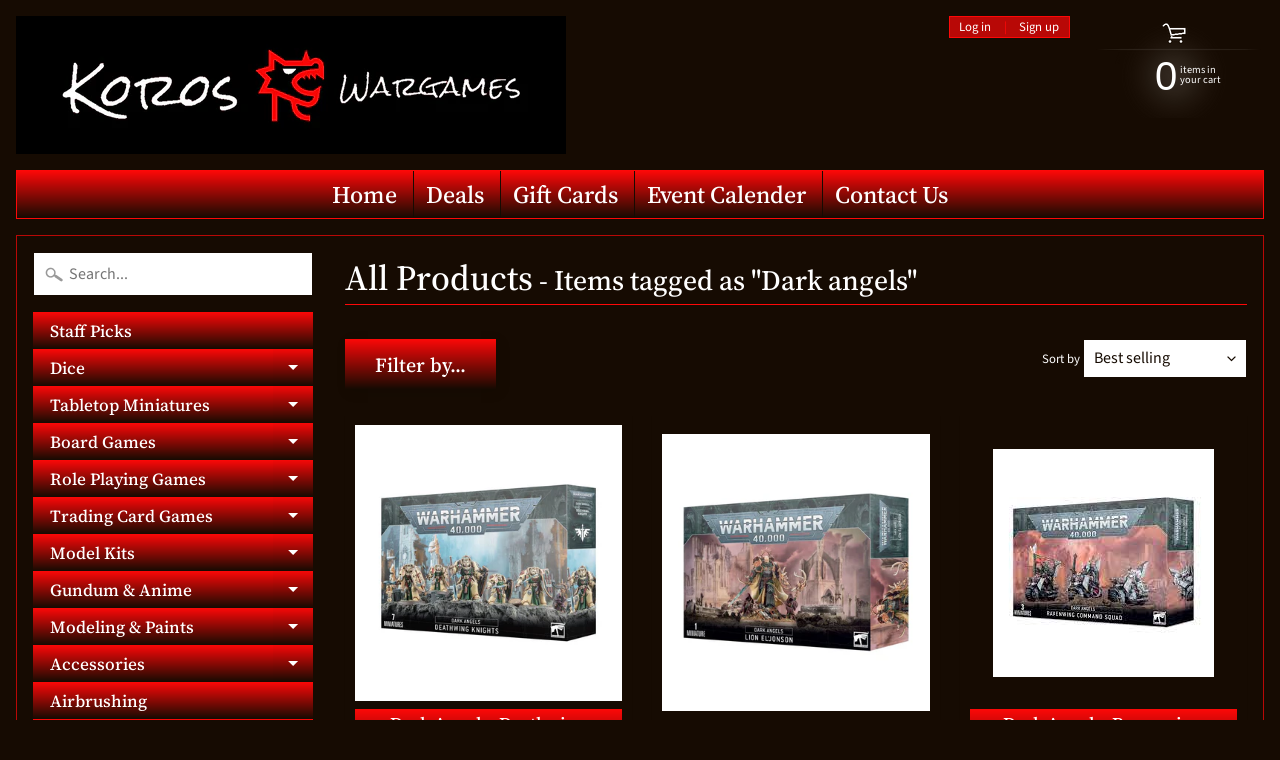

--- FILE ---
content_type: text/html; charset=utf-8
request_url: https://koroswargames.com/collections/all-products/dark-angels
body_size: 45607
content:
<!DOCTYPE html>
<html class="no-js" lang="en">
<head>
<meta charset="utf-8" />
<meta http-equiv="X-UA-Compatible" content="IE=edge" />  
<meta name="viewport" content="width=device-width, initial-scale=1.0, height=device-height, minimum-scale=1.0, user-scalable=0"> 
 

  
 


    <title>All Products | Dark Angels | Koros Wargames</title> 





		
		
			<meta name="description" content="All Products - wargaming, terrain, mdf, miniature, buildings, Games Workshop, 40K, board game, AKI, citadel, medieval, fantasy, science fiction, hobby, paints, scenic,..." />
		
	


<link rel="canonical" href="https://koroswargames.com/collections/all-products/dark-angels" /> 
<!-- /snippets/social-meta-tags.liquid -->


<meta property="og:site_name" content="Koros Wargames">
<meta property="og:url" content="https://koroswargames.com/collections/all-products/dark-angels">
<meta property="og:title" content="All Products">
<meta property="og:type" content="website">
<meta property="og:description" content="wargaming, terrain, mdf, miniature, buildings, Games Workshop, 40K, board game, AKI, citadel, medieval, fantasy, science fiction, hobby, paints, scenic, diorama, 28mm, AK Interactive, Gamers Grass, hobby supplies, role playing, rpg, world war II miniatures">

<meta property="og:image" content="http://koroswargames.com/cdn/shop/files/Gift_Card_1200x1200.png?v=1671200925">
<meta property="og:image:secure_url" content="https://koroswargames.com/cdn/shop/files/Gift_Card_1200x1200.png?v=1671200925">


<meta name="twitter:card" content="summary_large_image">
<meta name="twitter:title" content="All Products">
<meta name="twitter:description" content="wargaming, terrain, mdf, miniature, buildings, Games Workshop, 40K, board game, AKI, citadel, medieval, fantasy, science fiction, hobby, paints, scenic, diorama, 28mm, AK Interactive, Gamers Grass, hobby supplies, role playing, rpg, world war II miniatures">

<link href="//koroswargames.com/cdn/shop/t/4/assets/styles.scss.css?v=50844559682265260281762454245" rel="stylesheet" type="text/css" media="all" />  

<script>
  window.Sunrise = window.Sunrise || {};
  Sunrise.strings = {
    add_to_cart: "Add to Cart",
    sold_out: "Out of stock",
    unavailable: "Unavailable",
    money_format_json: "${{amount}}",
    money_format: "${{amount}}",
    money_with_currency_format_json: "${{amount}} USD",
    money_with_currency_format: "${{amount}} USD",
    shop_currency: "USD",
    locale: "en",
    locale_json: "en",
    customer_accounts_enabled: true,
    customer_logged_in: false,
    addressError: "Error looking up that address",
    addressNoResults: "No results for that address",
    addressQueryLimit: "You have exceeded the Google API usage limit. Consider upgrading to a \u003ca href=\"https:\/\/developers.google.com\/maps\/premium\/usage-limits\"\u003ePremium Plan\u003c\/a\u003e.",
    authError: "There was a problem authenticating your Google Maps account."
  };
  window.theme = {
    info: {
      name: "Sunrise"
    }
  };
</script><script src="//koroswargames.com/cdn/shop/t/4/assets/lazysizes.js?v=11224823923325787921588083230" async="async"></script>
<script src="//koroswargames.com/cdn/shop/t/4/assets/vendor.js?v=150847571458054499851588083234" type="text/javascript"></script> 
<script src="//koroswargames.com/cdn/shop/t/4/assets/theme.js?v=87706343898815343971588083243" type="text/javascript"></script> 

<script>window.performance && window.performance.mark && window.performance.mark('shopify.content_for_header.start');</script><meta name="google-site-verification" content="gdk0hnZe5VtMSGmCK4RhcG9YzS1lRU52ItOdP_8mUKw">
<meta name="facebook-domain-verification" content="ixubdfk59cbjpxzs4pkdnvqzrriro7">
<meta id="shopify-digital-wallet" name="shopify-digital-wallet" content="/36801052807/digital_wallets/dialog">
<meta name="shopify-checkout-api-token" content="25cc50f6ef359d1a34bb88b1afebd561">
<meta id="in-context-paypal-metadata" data-shop-id="36801052807" data-venmo-supported="false" data-environment="production" data-locale="en_US" data-paypal-v4="true" data-currency="USD">
<link rel="alternate" type="application/atom+xml" title="Feed" href="/collections/all-products/dark-angels.atom" />
<link rel="alternate" type="application/json+oembed" href="https://koroswargames.com/collections/all-products/dark-angels.oembed">
<script async="async" src="/checkouts/internal/preloads.js?locale=en-US"></script>
<link rel="preconnect" href="https://shop.app" crossorigin="anonymous">
<script async="async" src="https://shop.app/checkouts/internal/preloads.js?locale=en-US&shop_id=36801052807" crossorigin="anonymous"></script>
<script id="shopify-features" type="application/json">{"accessToken":"25cc50f6ef359d1a34bb88b1afebd561","betas":["rich-media-storefront-analytics"],"domain":"koroswargames.com","predictiveSearch":true,"shopId":36801052807,"locale":"en"}</script>
<script>var Shopify = Shopify || {};
Shopify.shop = "koros-wargames.myshopify.com";
Shopify.locale = "en";
Shopify.currency = {"active":"USD","rate":"1.0"};
Shopify.country = "US";
Shopify.theme = {"name":"Koros Wargames 2023","id":95978487943,"schema_name":"Sunrise","schema_version":"7.02.05","theme_store_id":57,"role":"main"};
Shopify.theme.handle = "null";
Shopify.theme.style = {"id":null,"handle":null};
Shopify.cdnHost = "koroswargames.com/cdn";
Shopify.routes = Shopify.routes || {};
Shopify.routes.root = "/";</script>
<script type="module">!function(o){(o.Shopify=o.Shopify||{}).modules=!0}(window);</script>
<script>!function(o){function n(){var o=[];function n(){o.push(Array.prototype.slice.apply(arguments))}return n.q=o,n}var t=o.Shopify=o.Shopify||{};t.loadFeatures=n(),t.autoloadFeatures=n()}(window);</script>
<script>
  window.ShopifyPay = window.ShopifyPay || {};
  window.ShopifyPay.apiHost = "shop.app\/pay";
  window.ShopifyPay.redirectState = null;
</script>
<script id="shop-js-analytics" type="application/json">{"pageType":"collection"}</script>
<script defer="defer" async type="module" src="//koroswargames.com/cdn/shopifycloud/shop-js/modules/v2/client.init-shop-cart-sync_C5BV16lS.en.esm.js"></script>
<script defer="defer" async type="module" src="//koroswargames.com/cdn/shopifycloud/shop-js/modules/v2/chunk.common_CygWptCX.esm.js"></script>
<script type="module">
  await import("//koroswargames.com/cdn/shopifycloud/shop-js/modules/v2/client.init-shop-cart-sync_C5BV16lS.en.esm.js");
await import("//koroswargames.com/cdn/shopifycloud/shop-js/modules/v2/chunk.common_CygWptCX.esm.js");

  window.Shopify.SignInWithShop?.initShopCartSync?.({"fedCMEnabled":true,"windoidEnabled":true});

</script>
<script>
  window.Shopify = window.Shopify || {};
  if (!window.Shopify.featureAssets) window.Shopify.featureAssets = {};
  window.Shopify.featureAssets['shop-js'] = {"shop-cart-sync":["modules/v2/client.shop-cart-sync_ZFArdW7E.en.esm.js","modules/v2/chunk.common_CygWptCX.esm.js"],"init-fed-cm":["modules/v2/client.init-fed-cm_CmiC4vf6.en.esm.js","modules/v2/chunk.common_CygWptCX.esm.js"],"shop-button":["modules/v2/client.shop-button_tlx5R9nI.en.esm.js","modules/v2/chunk.common_CygWptCX.esm.js"],"shop-cash-offers":["modules/v2/client.shop-cash-offers_DOA2yAJr.en.esm.js","modules/v2/chunk.common_CygWptCX.esm.js","modules/v2/chunk.modal_D71HUcav.esm.js"],"init-windoid":["modules/v2/client.init-windoid_sURxWdc1.en.esm.js","modules/v2/chunk.common_CygWptCX.esm.js"],"shop-toast-manager":["modules/v2/client.shop-toast-manager_ClPi3nE9.en.esm.js","modules/v2/chunk.common_CygWptCX.esm.js"],"init-shop-email-lookup-coordinator":["modules/v2/client.init-shop-email-lookup-coordinator_B8hsDcYM.en.esm.js","modules/v2/chunk.common_CygWptCX.esm.js"],"init-shop-cart-sync":["modules/v2/client.init-shop-cart-sync_C5BV16lS.en.esm.js","modules/v2/chunk.common_CygWptCX.esm.js"],"avatar":["modules/v2/client.avatar_BTnouDA3.en.esm.js"],"pay-button":["modules/v2/client.pay-button_FdsNuTd3.en.esm.js","modules/v2/chunk.common_CygWptCX.esm.js"],"init-customer-accounts":["modules/v2/client.init-customer-accounts_DxDtT_ad.en.esm.js","modules/v2/client.shop-login-button_C5VAVYt1.en.esm.js","modules/v2/chunk.common_CygWptCX.esm.js","modules/v2/chunk.modal_D71HUcav.esm.js"],"init-shop-for-new-customer-accounts":["modules/v2/client.init-shop-for-new-customer-accounts_ChsxoAhi.en.esm.js","modules/v2/client.shop-login-button_C5VAVYt1.en.esm.js","modules/v2/chunk.common_CygWptCX.esm.js","modules/v2/chunk.modal_D71HUcav.esm.js"],"shop-login-button":["modules/v2/client.shop-login-button_C5VAVYt1.en.esm.js","modules/v2/chunk.common_CygWptCX.esm.js","modules/v2/chunk.modal_D71HUcav.esm.js"],"init-customer-accounts-sign-up":["modules/v2/client.init-customer-accounts-sign-up_CPSyQ0Tj.en.esm.js","modules/v2/client.shop-login-button_C5VAVYt1.en.esm.js","modules/v2/chunk.common_CygWptCX.esm.js","modules/v2/chunk.modal_D71HUcav.esm.js"],"shop-follow-button":["modules/v2/client.shop-follow-button_Cva4Ekp9.en.esm.js","modules/v2/chunk.common_CygWptCX.esm.js","modules/v2/chunk.modal_D71HUcav.esm.js"],"checkout-modal":["modules/v2/client.checkout-modal_BPM8l0SH.en.esm.js","modules/v2/chunk.common_CygWptCX.esm.js","modules/v2/chunk.modal_D71HUcav.esm.js"],"lead-capture":["modules/v2/client.lead-capture_Bi8yE_yS.en.esm.js","modules/v2/chunk.common_CygWptCX.esm.js","modules/v2/chunk.modal_D71HUcav.esm.js"],"shop-login":["modules/v2/client.shop-login_D6lNrXab.en.esm.js","modules/v2/chunk.common_CygWptCX.esm.js","modules/v2/chunk.modal_D71HUcav.esm.js"],"payment-terms":["modules/v2/client.payment-terms_CZxnsJam.en.esm.js","modules/v2/chunk.common_CygWptCX.esm.js","modules/v2/chunk.modal_D71HUcav.esm.js"]};
</script>
<script id="__st">var __st={"a":36801052807,"offset":-18000,"reqid":"4f86c74c-84e2-4182-81ae-2ff9a3b88d34-1768689786","pageurl":"koroswargames.com\/collections\/all-products\/dark-angels","u":"b44b98900250","p":"collection","rtyp":"collection","rid":186278510727};</script>
<script>window.ShopifyPaypalV4VisibilityTracking = true;</script>
<script id="captcha-bootstrap">!function(){'use strict';const t='contact',e='account',n='new_comment',o=[[t,t],['blogs',n],['comments',n],[t,'customer']],c=[[e,'customer_login'],[e,'guest_login'],[e,'recover_customer_password'],[e,'create_customer']],r=t=>t.map((([t,e])=>`form[action*='/${t}']:not([data-nocaptcha='true']) input[name='form_type'][value='${e}']`)).join(','),a=t=>()=>t?[...document.querySelectorAll(t)].map((t=>t.form)):[];function s(){const t=[...o],e=r(t);return a(e)}const i='password',u='form_key',d=['recaptcha-v3-token','g-recaptcha-response','h-captcha-response',i],f=()=>{try{return window.sessionStorage}catch{return}},m='__shopify_v',_=t=>t.elements[u];function p(t,e,n=!1){try{const o=window.sessionStorage,c=JSON.parse(o.getItem(e)),{data:r}=function(t){const{data:e,action:n}=t;return t[m]||n?{data:e,action:n}:{data:t,action:n}}(c);for(const[e,n]of Object.entries(r))t.elements[e]&&(t.elements[e].value=n);n&&o.removeItem(e)}catch(o){console.error('form repopulation failed',{error:o})}}const l='form_type',E='cptcha';function T(t){t.dataset[E]=!0}const w=window,h=w.document,L='Shopify',v='ce_forms',y='captcha';let A=!1;((t,e)=>{const n=(g='f06e6c50-85a8-45c8-87d0-21a2b65856fe',I='https://cdn.shopify.com/shopifycloud/storefront-forms-hcaptcha/ce_storefront_forms_captcha_hcaptcha.v1.5.2.iife.js',D={infoText:'Protected by hCaptcha',privacyText:'Privacy',termsText:'Terms'},(t,e,n)=>{const o=w[L][v],c=o.bindForm;if(c)return c(t,g,e,D).then(n);var r;o.q.push([[t,g,e,D],n]),r=I,A||(h.body.append(Object.assign(h.createElement('script'),{id:'captcha-provider',async:!0,src:r})),A=!0)});var g,I,D;w[L]=w[L]||{},w[L][v]=w[L][v]||{},w[L][v].q=[],w[L][y]=w[L][y]||{},w[L][y].protect=function(t,e){n(t,void 0,e),T(t)},Object.freeze(w[L][y]),function(t,e,n,w,h,L){const[v,y,A,g]=function(t,e,n){const i=e?o:[],u=t?c:[],d=[...i,...u],f=r(d),m=r(i),_=r(d.filter((([t,e])=>n.includes(e))));return[a(f),a(m),a(_),s()]}(w,h,L),I=t=>{const e=t.target;return e instanceof HTMLFormElement?e:e&&e.form},D=t=>v().includes(t);t.addEventListener('submit',(t=>{const e=I(t);if(!e)return;const n=D(e)&&!e.dataset.hcaptchaBound&&!e.dataset.recaptchaBound,o=_(e),c=g().includes(e)&&(!o||!o.value);(n||c)&&t.preventDefault(),c&&!n&&(function(t){try{if(!f())return;!function(t){const e=f();if(!e)return;const n=_(t);if(!n)return;const o=n.value;o&&e.removeItem(o)}(t);const e=Array.from(Array(32),(()=>Math.random().toString(36)[2])).join('');!function(t,e){_(t)||t.append(Object.assign(document.createElement('input'),{type:'hidden',name:u})),t.elements[u].value=e}(t,e),function(t,e){const n=f();if(!n)return;const o=[...t.querySelectorAll(`input[type='${i}']`)].map((({name:t})=>t)),c=[...d,...o],r={};for(const[a,s]of new FormData(t).entries())c.includes(a)||(r[a]=s);n.setItem(e,JSON.stringify({[m]:1,action:t.action,data:r}))}(t,e)}catch(e){console.error('failed to persist form',e)}}(e),e.submit())}));const S=(t,e)=>{t&&!t.dataset[E]&&(n(t,e.some((e=>e===t))),T(t))};for(const o of['focusin','change'])t.addEventListener(o,(t=>{const e=I(t);D(e)&&S(e,y())}));const B=e.get('form_key'),M=e.get(l),P=B&&M;t.addEventListener('DOMContentLoaded',(()=>{const t=y();if(P)for(const e of t)e.elements[l].value===M&&p(e,B);[...new Set([...A(),...v().filter((t=>'true'===t.dataset.shopifyCaptcha))])].forEach((e=>S(e,t)))}))}(h,new URLSearchParams(w.location.search),n,t,e,['guest_login'])})(!0,!0)}();</script>
<script integrity="sha256-4kQ18oKyAcykRKYeNunJcIwy7WH5gtpwJnB7kiuLZ1E=" data-source-attribution="shopify.loadfeatures" defer="defer" src="//koroswargames.com/cdn/shopifycloud/storefront/assets/storefront/load_feature-a0a9edcb.js" crossorigin="anonymous"></script>
<script crossorigin="anonymous" defer="defer" src="//koroswargames.com/cdn/shopifycloud/storefront/assets/shopify_pay/storefront-65b4c6d7.js?v=20250812"></script>
<script data-source-attribution="shopify.dynamic_checkout.dynamic.init">var Shopify=Shopify||{};Shopify.PaymentButton=Shopify.PaymentButton||{isStorefrontPortableWallets:!0,init:function(){window.Shopify.PaymentButton.init=function(){};var t=document.createElement("script");t.src="https://koroswargames.com/cdn/shopifycloud/portable-wallets/latest/portable-wallets.en.js",t.type="module",document.head.appendChild(t)}};
</script>
<script data-source-attribution="shopify.dynamic_checkout.buyer_consent">
  function portableWalletsHideBuyerConsent(e){var t=document.getElementById("shopify-buyer-consent"),n=document.getElementById("shopify-subscription-policy-button");t&&n&&(t.classList.add("hidden"),t.setAttribute("aria-hidden","true"),n.removeEventListener("click",e))}function portableWalletsShowBuyerConsent(e){var t=document.getElementById("shopify-buyer-consent"),n=document.getElementById("shopify-subscription-policy-button");t&&n&&(t.classList.remove("hidden"),t.removeAttribute("aria-hidden"),n.addEventListener("click",e))}window.Shopify?.PaymentButton&&(window.Shopify.PaymentButton.hideBuyerConsent=portableWalletsHideBuyerConsent,window.Shopify.PaymentButton.showBuyerConsent=portableWalletsShowBuyerConsent);
</script>
<script data-source-attribution="shopify.dynamic_checkout.cart.bootstrap">document.addEventListener("DOMContentLoaded",(function(){function t(){return document.querySelector("shopify-accelerated-checkout-cart, shopify-accelerated-checkout")}if(t())Shopify.PaymentButton.init();else{new MutationObserver((function(e,n){t()&&(Shopify.PaymentButton.init(),n.disconnect())})).observe(document.body,{childList:!0,subtree:!0})}}));
</script>
<link id="shopify-accelerated-checkout-styles" rel="stylesheet" media="screen" href="https://koroswargames.com/cdn/shopifycloud/portable-wallets/latest/accelerated-checkout-backwards-compat.css" crossorigin="anonymous">
<style id="shopify-accelerated-checkout-cart">
        #shopify-buyer-consent {
  margin-top: 1em;
  display: inline-block;
  width: 100%;
}

#shopify-buyer-consent.hidden {
  display: none;
}

#shopify-subscription-policy-button {
  background: none;
  border: none;
  padding: 0;
  text-decoration: underline;
  font-size: inherit;
  cursor: pointer;
}

#shopify-subscription-policy-button::before {
  box-shadow: none;
}

      </style>

<script>window.performance && window.performance.mark && window.performance.mark('shopify.content_for_header.end');</script>
<link href="https://monorail-edge.shopifysvc.com" rel="dns-prefetch">
<script>(function(){if ("sendBeacon" in navigator && "performance" in window) {try {var session_token_from_headers = performance.getEntriesByType('navigation')[0].serverTiming.find(x => x.name == '_s').description;} catch {var session_token_from_headers = undefined;}var session_cookie_matches = document.cookie.match(/_shopify_s=([^;]*)/);var session_token_from_cookie = session_cookie_matches && session_cookie_matches.length === 2 ? session_cookie_matches[1] : "";var session_token = session_token_from_headers || session_token_from_cookie || "";function handle_abandonment_event(e) {var entries = performance.getEntries().filter(function(entry) {return /monorail-edge.shopifysvc.com/.test(entry.name);});if (!window.abandonment_tracked && entries.length === 0) {window.abandonment_tracked = true;var currentMs = Date.now();var navigation_start = performance.timing.navigationStart;var payload = {shop_id: 36801052807,url: window.location.href,navigation_start,duration: currentMs - navigation_start,session_token,page_type: "collection"};window.navigator.sendBeacon("https://monorail-edge.shopifysvc.com/v1/produce", JSON.stringify({schema_id: "online_store_buyer_site_abandonment/1.1",payload: payload,metadata: {event_created_at_ms: currentMs,event_sent_at_ms: currentMs}}));}}window.addEventListener('pagehide', handle_abandonment_event);}}());</script>
<script id="web-pixels-manager-setup">(function e(e,d,r,n,o){if(void 0===o&&(o={}),!Boolean(null===(a=null===(i=window.Shopify)||void 0===i?void 0:i.analytics)||void 0===a?void 0:a.replayQueue)){var i,a;window.Shopify=window.Shopify||{};var t=window.Shopify;t.analytics=t.analytics||{};var s=t.analytics;s.replayQueue=[],s.publish=function(e,d,r){return s.replayQueue.push([e,d,r]),!0};try{self.performance.mark("wpm:start")}catch(e){}var l=function(){var e={modern:/Edge?\/(1{2}[4-9]|1[2-9]\d|[2-9]\d{2}|\d{4,})\.\d+(\.\d+|)|Firefox\/(1{2}[4-9]|1[2-9]\d|[2-9]\d{2}|\d{4,})\.\d+(\.\d+|)|Chrom(ium|e)\/(9{2}|\d{3,})\.\d+(\.\d+|)|(Maci|X1{2}).+ Version\/(15\.\d+|(1[6-9]|[2-9]\d|\d{3,})\.\d+)([,.]\d+|)( \(\w+\)|)( Mobile\/\w+|) Safari\/|Chrome.+OPR\/(9{2}|\d{3,})\.\d+\.\d+|(CPU[ +]OS|iPhone[ +]OS|CPU[ +]iPhone|CPU IPhone OS|CPU iPad OS)[ +]+(15[._]\d+|(1[6-9]|[2-9]\d|\d{3,})[._]\d+)([._]\d+|)|Android:?[ /-](13[3-9]|1[4-9]\d|[2-9]\d{2}|\d{4,})(\.\d+|)(\.\d+|)|Android.+Firefox\/(13[5-9]|1[4-9]\d|[2-9]\d{2}|\d{4,})\.\d+(\.\d+|)|Android.+Chrom(ium|e)\/(13[3-9]|1[4-9]\d|[2-9]\d{2}|\d{4,})\.\d+(\.\d+|)|SamsungBrowser\/([2-9]\d|\d{3,})\.\d+/,legacy:/Edge?\/(1[6-9]|[2-9]\d|\d{3,})\.\d+(\.\d+|)|Firefox\/(5[4-9]|[6-9]\d|\d{3,})\.\d+(\.\d+|)|Chrom(ium|e)\/(5[1-9]|[6-9]\d|\d{3,})\.\d+(\.\d+|)([\d.]+$|.*Safari\/(?![\d.]+ Edge\/[\d.]+$))|(Maci|X1{2}).+ Version\/(10\.\d+|(1[1-9]|[2-9]\d|\d{3,})\.\d+)([,.]\d+|)( \(\w+\)|)( Mobile\/\w+|) Safari\/|Chrome.+OPR\/(3[89]|[4-9]\d|\d{3,})\.\d+\.\d+|(CPU[ +]OS|iPhone[ +]OS|CPU[ +]iPhone|CPU IPhone OS|CPU iPad OS)[ +]+(10[._]\d+|(1[1-9]|[2-9]\d|\d{3,})[._]\d+)([._]\d+|)|Android:?[ /-](13[3-9]|1[4-9]\d|[2-9]\d{2}|\d{4,})(\.\d+|)(\.\d+|)|Mobile Safari.+OPR\/([89]\d|\d{3,})\.\d+\.\d+|Android.+Firefox\/(13[5-9]|1[4-9]\d|[2-9]\d{2}|\d{4,})\.\d+(\.\d+|)|Android.+Chrom(ium|e)\/(13[3-9]|1[4-9]\d|[2-9]\d{2}|\d{4,})\.\d+(\.\d+|)|Android.+(UC? ?Browser|UCWEB|U3)[ /]?(15\.([5-9]|\d{2,})|(1[6-9]|[2-9]\d|\d{3,})\.\d+)\.\d+|SamsungBrowser\/(5\.\d+|([6-9]|\d{2,})\.\d+)|Android.+MQ{2}Browser\/(14(\.(9|\d{2,})|)|(1[5-9]|[2-9]\d|\d{3,})(\.\d+|))(\.\d+|)|K[Aa][Ii]OS\/(3\.\d+|([4-9]|\d{2,})\.\d+)(\.\d+|)/},d=e.modern,r=e.legacy,n=navigator.userAgent;return n.match(d)?"modern":n.match(r)?"legacy":"unknown"}(),u="modern"===l?"modern":"legacy",c=(null!=n?n:{modern:"",legacy:""})[u],f=function(e){return[e.baseUrl,"/wpm","/b",e.hashVersion,"modern"===e.buildTarget?"m":"l",".js"].join("")}({baseUrl:d,hashVersion:r,buildTarget:u}),m=function(e){var d=e.version,r=e.bundleTarget,n=e.surface,o=e.pageUrl,i=e.monorailEndpoint;return{emit:function(e){var a=e.status,t=e.errorMsg,s=(new Date).getTime(),l=JSON.stringify({metadata:{event_sent_at_ms:s},events:[{schema_id:"web_pixels_manager_load/3.1",payload:{version:d,bundle_target:r,page_url:o,status:a,surface:n,error_msg:t},metadata:{event_created_at_ms:s}}]});if(!i)return console&&console.warn&&console.warn("[Web Pixels Manager] No Monorail endpoint provided, skipping logging."),!1;try{return self.navigator.sendBeacon.bind(self.navigator)(i,l)}catch(e){}var u=new XMLHttpRequest;try{return u.open("POST",i,!0),u.setRequestHeader("Content-Type","text/plain"),u.send(l),!0}catch(e){return console&&console.warn&&console.warn("[Web Pixels Manager] Got an unhandled error while logging to Monorail."),!1}}}}({version:r,bundleTarget:l,surface:e.surface,pageUrl:self.location.href,monorailEndpoint:e.monorailEndpoint});try{o.browserTarget=l,function(e){var d=e.src,r=e.async,n=void 0===r||r,o=e.onload,i=e.onerror,a=e.sri,t=e.scriptDataAttributes,s=void 0===t?{}:t,l=document.createElement("script"),u=document.querySelector("head"),c=document.querySelector("body");if(l.async=n,l.src=d,a&&(l.integrity=a,l.crossOrigin="anonymous"),s)for(var f in s)if(Object.prototype.hasOwnProperty.call(s,f))try{l.dataset[f]=s[f]}catch(e){}if(o&&l.addEventListener("load",o),i&&l.addEventListener("error",i),u)u.appendChild(l);else{if(!c)throw new Error("Did not find a head or body element to append the script");c.appendChild(l)}}({src:f,async:!0,onload:function(){if(!function(){var e,d;return Boolean(null===(d=null===(e=window.Shopify)||void 0===e?void 0:e.analytics)||void 0===d?void 0:d.initialized)}()){var d=window.webPixelsManager.init(e)||void 0;if(d){var r=window.Shopify.analytics;r.replayQueue.forEach((function(e){var r=e[0],n=e[1],o=e[2];d.publishCustomEvent(r,n,o)})),r.replayQueue=[],r.publish=d.publishCustomEvent,r.visitor=d.visitor,r.initialized=!0}}},onerror:function(){return m.emit({status:"failed",errorMsg:"".concat(f," has failed to load")})},sri:function(e){var d=/^sha384-[A-Za-z0-9+/=]+$/;return"string"==typeof e&&d.test(e)}(c)?c:"",scriptDataAttributes:o}),m.emit({status:"loading"})}catch(e){m.emit({status:"failed",errorMsg:(null==e?void 0:e.message)||"Unknown error"})}}})({shopId: 36801052807,storefrontBaseUrl: "https://koroswargames.com",extensionsBaseUrl: "https://extensions.shopifycdn.com/cdn/shopifycloud/web-pixels-manager",monorailEndpoint: "https://monorail-edge.shopifysvc.com/unstable/produce_batch",surface: "storefront-renderer",enabledBetaFlags: ["2dca8a86"],webPixelsConfigList: [{"id":"396296327","configuration":"{\"config\":\"{\\\"pixel_id\\\":\\\"AW-461002939\\\",\\\"target_country\\\":\\\"US\\\",\\\"gtag_events\\\":[{\\\"type\\\":\\\"search\\\",\\\"action_label\\\":\\\"AW-461002939\\\/8pFeCPvu740DELux6dsB\\\"},{\\\"type\\\":\\\"begin_checkout\\\",\\\"action_label\\\":\\\"AW-461002939\\\/cOYlCPju740DELux6dsB\\\"},{\\\"type\\\":\\\"view_item\\\",\\\"action_label\\\":[\\\"AW-461002939\\\/PoVGCPLu740DELux6dsB\\\",\\\"MC-4Y4VRFQKJP\\\"]},{\\\"type\\\":\\\"purchase\\\",\\\"action_label\\\":[\\\"AW-461002939\\\/Rav3CO_u740DELux6dsB\\\",\\\"MC-4Y4VRFQKJP\\\"]},{\\\"type\\\":\\\"page_view\\\",\\\"action_label\\\":[\\\"AW-461002939\\\/IxovCOzu740DELux6dsB\\\",\\\"MC-4Y4VRFQKJP\\\"]},{\\\"type\\\":\\\"add_payment_info\\\",\\\"action_label\\\":\\\"AW-461002939\\\/mTrdCP7u740DELux6dsB\\\"},{\\\"type\\\":\\\"add_to_cart\\\",\\\"action_label\\\":\\\"AW-461002939\\\/4bJlCPXu740DELux6dsB\\\"}],\\\"enable_monitoring_mode\\\":false}\"}","eventPayloadVersion":"v1","runtimeContext":"OPEN","scriptVersion":"b2a88bafab3e21179ed38636efcd8a93","type":"APP","apiClientId":1780363,"privacyPurposes":[],"dataSharingAdjustments":{"protectedCustomerApprovalScopes":["read_customer_address","read_customer_email","read_customer_name","read_customer_personal_data","read_customer_phone"]}},{"id":"102170759","configuration":"{\"pixel_id\":\"260462678422841\",\"pixel_type\":\"facebook_pixel\",\"metaapp_system_user_token\":\"-\"}","eventPayloadVersion":"v1","runtimeContext":"OPEN","scriptVersion":"ca16bc87fe92b6042fbaa3acc2fbdaa6","type":"APP","apiClientId":2329312,"privacyPurposes":["ANALYTICS","MARKETING","SALE_OF_DATA"],"dataSharingAdjustments":{"protectedCustomerApprovalScopes":["read_customer_address","read_customer_email","read_customer_name","read_customer_personal_data","read_customer_phone"]}},{"id":"50430087","configuration":"{\"tagID\":\"2612630311392\"}","eventPayloadVersion":"v1","runtimeContext":"STRICT","scriptVersion":"18031546ee651571ed29edbe71a3550b","type":"APP","apiClientId":3009811,"privacyPurposes":["ANALYTICS","MARKETING","SALE_OF_DATA"],"dataSharingAdjustments":{"protectedCustomerApprovalScopes":["read_customer_address","read_customer_email","read_customer_name","read_customer_personal_data","read_customer_phone"]}},{"id":"64684167","eventPayloadVersion":"v1","runtimeContext":"LAX","scriptVersion":"1","type":"CUSTOM","privacyPurposes":["ANALYTICS"],"name":"Google Analytics tag (migrated)"},{"id":"shopify-app-pixel","configuration":"{}","eventPayloadVersion":"v1","runtimeContext":"STRICT","scriptVersion":"0450","apiClientId":"shopify-pixel","type":"APP","privacyPurposes":["ANALYTICS","MARKETING"]},{"id":"shopify-custom-pixel","eventPayloadVersion":"v1","runtimeContext":"LAX","scriptVersion":"0450","apiClientId":"shopify-pixel","type":"CUSTOM","privacyPurposes":["ANALYTICS","MARKETING"]}],isMerchantRequest: false,initData: {"shop":{"name":"Koros Wargames","paymentSettings":{"currencyCode":"USD"},"myshopifyDomain":"koros-wargames.myshopify.com","countryCode":"US","storefrontUrl":"https:\/\/koroswargames.com"},"customer":null,"cart":null,"checkout":null,"productVariants":[],"purchasingCompany":null},},"https://koroswargames.com/cdn","fcfee988w5aeb613cpc8e4bc33m6693e112",{"modern":"","legacy":""},{"shopId":"36801052807","storefrontBaseUrl":"https:\/\/koroswargames.com","extensionBaseUrl":"https:\/\/extensions.shopifycdn.com\/cdn\/shopifycloud\/web-pixels-manager","surface":"storefront-renderer","enabledBetaFlags":"[\"2dca8a86\"]","isMerchantRequest":"false","hashVersion":"fcfee988w5aeb613cpc8e4bc33m6693e112","publish":"custom","events":"[[\"page_viewed\",{}],[\"collection_viewed\",{\"collection\":{\"id\":\"186278510727\",\"title\":\"All Products\",\"productVariants\":[{\"price\":{\"amount\":70.0,\"currencyCode\":\"USD\"},\"product\":{\"title\":\"Dark Angels: Deathwing Knights\",\"vendor\":\"Games Workshop\",\"id\":\"7563514478727\",\"untranslatedTitle\":\"Dark Angels: Deathwing Knights\",\"url\":\"\/products\/dark-angels-deathwing-knights\",\"type\":\"Tabletop Miniatures\"},\"id\":\"41023443533959\",\"image\":{\"src\":\"\/\/koroswargames.com\/cdn\/shop\/files\/99120101405_DADeathwingKnightsStock.jpg?v=1741955791\"},\"sku\":null,\"title\":\"Default Title\",\"untranslatedTitle\":\"Default Title\"},{\"price\":{\"amount\":73.5,\"currencyCode\":\"USD\"},\"product\":{\"title\":\"Dark Angels: Lion El'Jonson\",\"vendor\":\"Games Workshop\",\"id\":\"7408468230279\",\"untranslatedTitle\":\"Dark Angels: Lion El'Jonson\",\"url\":\"\/products\/dark-angels-lion-eljonson\",\"type\":\"Tabletop Miniatures\"},\"id\":\"40523306172551\",\"image\":{\"src\":\"\/\/koroswargames.com\/cdn\/shop\/files\/99120101378_DALionElJohnsonStock.webp?v=1741956501\"},\"sku\":null,\"title\":\"Default Title\",\"untranslatedTitle\":\"Default Title\"},{\"price\":{\"amount\":65.0,\"currencyCode\":\"USD\"},\"product\":{\"title\":\"Dark Angels: Ravenwing Command Squad\",\"vendor\":\"Games Workshop\",\"id\":\"6622147215495\",\"untranslatedTitle\":\"Dark Angels: Ravenwing Command Squad\",\"url\":\"\/products\/dark-angels-ravenwing-command-squad\",\"type\":\"Tabletop Miniatures\"},\"id\":\"39561738420359\",\"image\":{\"src\":\"\/\/koroswargames.com\/cdn\/shop\/products\/download-2021-09-17T174546.930.jpg?v=1741960330\"},\"sku\":null,\"title\":\"Default Title\",\"untranslatedTitle\":\"Default Title\"},{\"price\":{\"amount\":60.0,\"currencyCode\":\"USD\"},\"product\":{\"title\":\"Dark Angels: Inner Circle Companions\",\"vendor\":\"Games Workshop\",\"id\":\"7563514609799\",\"untranslatedTitle\":\"Dark Angels: Inner Circle Companions\",\"url\":\"\/products\/dark-angels-inner-circle-companions\",\"type\":\"Tabletop Miniatures\"},\"id\":\"41023443861639\",\"image\":{\"src\":\"\/\/koroswargames.com\/cdn\/shop\/files\/99120101407_DAInnerCircleCompanionsStock.jpg?v=1741955790\"},\"sku\":null,\"title\":\"Default Title\",\"untranslatedTitle\":\"Default Title\"},{\"price\":{\"amount\":35.0,\"currencyCode\":\"USD\"},\"product\":{\"title\":\"Dark Angels: Codex 10th Edition\",\"vendor\":\"Games Workshop\",\"id\":\"7563511988359\",\"untranslatedTitle\":\"Dark Angels: Codex 10th Edition\",\"url\":\"\/products\/dark-angels-codex-10th-edition\",\"type\":\"Tabletop Miniatures\"},\"id\":\"41023436521607\",\"image\":{\"src\":\"\/\/koroswargames.com\/cdn\/shop\/files\/60030101062_ENGDACodex1.jpg?v=1741955796\"},\"sku\":null,\"title\":\"Default Title\",\"untranslatedTitle\":\"Default Title\"},{\"price\":{\"amount\":47.0,\"currencyCode\":\"USD\"},\"product\":{\"title\":\"Dark Angels: Asmodai, Master of Repentance\",\"vendor\":\"Games Workshop\",\"id\":\"7563513626759\",\"untranslatedTitle\":\"Dark Angels: Asmodai, Master of Repentance\",\"url\":\"\/products\/dark-angels-asmodai-master-of-repentance\",\"type\":\"Tabletop Miniatures\"},\"id\":\"41023441797255\",\"image\":null,\"sku\":null,\"title\":\"Default Title\",\"untranslatedTitle\":\"Default Title\"},{\"price\":{\"amount\":47.0,\"currencyCode\":\"USD\"},\"product\":{\"title\":\"Dark Angels: Belial, Grand Master of The Deathwing\",\"vendor\":\"Games Workshop\",\"id\":\"7563513233543\",\"untranslatedTitle\":\"Dark Angels: Belial, Grand Master of The Deathwing\",\"url\":\"\/products\/dark-angels-belial-grand-master-of-the-deathwing\",\"type\":\"Tabletop Miniatures\"},\"id\":\"41023440814215\",\"image\":{\"src\":\"\/\/koroswargames.com\/cdn\/shop\/files\/99120101404_DABelialGrandMasteroftheDeathwingSTOCK.jpg?v=1741955793\"},\"sku\":null,\"title\":\"Default Title\",\"untranslatedTitle\":\"Default Title\"},{\"price\":{\"amount\":35.0,\"currencyCode\":\"USD\"},\"product\":{\"title\":\"Dark Angels: Upgrades and Transfers\",\"vendor\":\"Games Workshop\",\"id\":\"7563512152199\",\"untranslatedTitle\":\"Dark Angels: Upgrades and Transfers\",\"url\":\"\/products\/dark-angels-upgrades-and-transfers\",\"type\":\"Tabletop Miniatures\"},\"id\":\"41023438520455\",\"image\":{\"src\":\"\/\/koroswargames.com\/cdn\/shop\/files\/99120101411_DAUpgradesTransfers7.jpg?v=1741955794\"},\"sku\":null,\"title\":\"Default Title\",\"untranslatedTitle\":\"Default Title\"},{\"price\":{\"amount\":35.0,\"currencyCode\":\"USD\"},\"product\":{\"title\":\"Dark Angels: Company Veterans\",\"vendor\":\"Games Workshop\",\"id\":\"7401729196167\",\"untranslatedTitle\":\"Dark Angels: Company Veterans\",\"url\":\"\/products\/dark-angels-company-veterans\",\"type\":\"Tabletop Miniatures\"},\"id\":\"40494029668487\",\"image\":{\"src\":\"\/\/koroswargames.com\/cdn\/shop\/files\/99120101047_VeteransSquadNEW_01_05e3712b-f00b-4811-bd97-fa2034e60f1e.webp?v=1741956584\"},\"sku\":null,\"title\":\"Default Title\",\"untranslatedTitle\":\"Default Title\"},{\"price\":{\"amount\":170.0,\"currencyCode\":\"USD\"},\"product\":{\"title\":\"Dark Angels: Combat Patrol 10th Edition\",\"vendor\":\"Games Workshop\",\"id\":\"7563514708103\",\"untranslatedTitle\":\"Dark Angels: Combat Patrol 10th Edition\",\"url\":\"\/products\/dark-angels-combat-patrol-1\",\"type\":\"Tabletop Miniatures\"},\"id\":\"41023443992711\",\"image\":{\"src\":\"\/\/koroswargames.com\/cdn\/shop\/files\/99120101406_DACPStock.jpg?v=1741955789\"},\"sku\":null,\"title\":\"Default Title\",\"untranslatedTitle\":\"Default Title\"},{\"price\":{\"amount\":48.0,\"currencyCode\":\"USD\"},\"product\":{\"title\":\"Dark Angels: Azrael, Supreme Grand Master\",\"vendor\":\"Games Workshop\",\"id\":\"7390994202759\",\"untranslatedTitle\":\"Dark Angels: Azrael, Supreme Grand Master\",\"url\":\"\/products\/dark-angels-azrael-supreme-grand-master\",\"type\":\"Tabletop Miniatures\"},\"id\":\"40460377063559\",\"image\":{\"src\":\"\/\/koroswargames.com\/cdn\/shop\/products\/99120101379_AzraelStock.webp?v=1741956736\"},\"sku\":null,\"title\":\"Default Title\",\"untranslatedTitle\":\"Default Title\"},{\"price\":{\"amount\":15.0,\"currencyCode\":\"USD\"},\"product\":{\"title\":\"Dark Angels: Upgrades\",\"vendor\":\"Games Workshop\",\"id\":\"7427825762439\",\"untranslatedTitle\":\"Dark Angels: Upgrades\",\"url\":\"\/products\/dark-angels-upgrades\",\"type\":\"Tabletop Miniatures\"},\"id\":\"40577414529159\",\"image\":{\"src\":\"\/\/koroswargames.com\/cdn\/shop\/files\/99070101014_DarkAngelsUpgrades01.webp?v=1741956314\"},\"sku\":null,\"title\":\"Default Title\",\"untranslatedTitle\":\"Default Title\"},{\"price\":{\"amount\":35.0,\"currencyCode\":\"USD\"},\"product\":{\"title\":\"Dark Angels: Datasheet Cards\",\"vendor\":\"Games Workshop\",\"id\":\"7563512971399\",\"untranslatedTitle\":\"Dark Angels: Datasheet Cards\",\"url\":\"\/products\/dark-angels-datasheet-cards\",\"type\":\"Tabletop Miniatures\"},\"id\":\"41023440224391\",\"image\":{\"src\":\"\/\/koroswargames.com\/cdn\/shop\/files\/60050101016_EngDADatasheets02.jpg?v=1741955793\"},\"sku\":null,\"title\":\"Default Title\",\"untranslatedTitle\":\"Default Title\"},{\"price\":{\"amount\":15.0,\"currencyCode\":\"USD\"},\"product\":{\"title\":\"Dark Angels: Primaris Upgrades\",\"vendor\":\"Games Workshop\",\"id\":\"7395760504967\",\"untranslatedTitle\":\"Dark Angels: Primaris Upgrades\",\"url\":\"\/products\/dark-angels-primaris-upgrades\",\"type\":\"Tabletop Miniatures\"},\"id\":\"40476964749447\",\"image\":{\"src\":\"\/\/koroswargames.com\/cdn\/shop\/files\/99070101036_DarkAngelPrimarisUpgrades01.webp?v=1741956658\"},\"sku\":null,\"title\":\"Default Title\",\"untranslatedTitle\":\"Default Title\"},{\"price\":{\"amount\":35.0,\"currencyCode\":\"USD\"},\"product\":{\"title\":\"Dark Angels: Legion Transfer Sheet\",\"vendor\":\"Games Workshop\",\"id\":\"7372576129159\",\"untranslatedTitle\":\"Dark Angels: Legion Transfer Sheet\",\"url\":\"\/products\/dark-angels-legion-transfer-sheet\",\"type\":\"Tabletop Miniatures\"},\"id\":\"40395234377863\",\"image\":{\"src\":\"\/\/koroswargames.com\/cdn\/shop\/products\/99510101145_DALegionTransferSheet01.jpg?v=1741956989\"},\"sku\":null,\"title\":\"Default Title\",\"untranslatedTitle\":\"Default Title\"}]}}]]"});</script><script>
  window.ShopifyAnalytics = window.ShopifyAnalytics || {};
  window.ShopifyAnalytics.meta = window.ShopifyAnalytics.meta || {};
  window.ShopifyAnalytics.meta.currency = 'USD';
  var meta = {"products":[{"id":7563514478727,"gid":"gid:\/\/shopify\/Product\/7563514478727","vendor":"Games Workshop","type":"Tabletop Miniatures","handle":"dark-angels-deathwing-knights","variants":[{"id":41023443533959,"price":7000,"name":"Dark Angels: Deathwing Knights","public_title":null,"sku":null}],"remote":false},{"id":7408468230279,"gid":"gid:\/\/shopify\/Product\/7408468230279","vendor":"Games Workshop","type":"Tabletop Miniatures","handle":"dark-angels-lion-eljonson","variants":[{"id":40523306172551,"price":7350,"name":"Dark Angels: Lion El'Jonson","public_title":null,"sku":null}],"remote":false},{"id":6622147215495,"gid":"gid:\/\/shopify\/Product\/6622147215495","vendor":"Games Workshop","type":"Tabletop Miniatures","handle":"dark-angels-ravenwing-command-squad","variants":[{"id":39561738420359,"price":6500,"name":"Dark Angels: Ravenwing Command Squad","public_title":null,"sku":null}],"remote":false},{"id":7563514609799,"gid":"gid:\/\/shopify\/Product\/7563514609799","vendor":"Games Workshop","type":"Tabletop Miniatures","handle":"dark-angels-inner-circle-companions","variants":[{"id":41023443861639,"price":6000,"name":"Dark Angels: Inner Circle Companions","public_title":null,"sku":null}],"remote":false},{"id":7563511988359,"gid":"gid:\/\/shopify\/Product\/7563511988359","vendor":"Games Workshop","type":"Tabletop Miniatures","handle":"dark-angels-codex-10th-edition","variants":[{"id":41023436521607,"price":3500,"name":"Dark Angels: Codex 10th Edition","public_title":null,"sku":null}],"remote":false},{"id":7563513626759,"gid":"gid:\/\/shopify\/Product\/7563513626759","vendor":"Games Workshop","type":"Tabletop Miniatures","handle":"dark-angels-asmodai-master-of-repentance","variants":[{"id":41023441797255,"price":4700,"name":"Dark Angels: Asmodai, Master of Repentance","public_title":null,"sku":null}],"remote":false},{"id":7563513233543,"gid":"gid:\/\/shopify\/Product\/7563513233543","vendor":"Games Workshop","type":"Tabletop Miniatures","handle":"dark-angels-belial-grand-master-of-the-deathwing","variants":[{"id":41023440814215,"price":4700,"name":"Dark Angels: Belial, Grand Master of The Deathwing","public_title":null,"sku":null}],"remote":false},{"id":7563512152199,"gid":"gid:\/\/shopify\/Product\/7563512152199","vendor":"Games Workshop","type":"Tabletop Miniatures","handle":"dark-angels-upgrades-and-transfers","variants":[{"id":41023438520455,"price":3500,"name":"Dark Angels: Upgrades and Transfers","public_title":null,"sku":null}],"remote":false},{"id":7401729196167,"gid":"gid:\/\/shopify\/Product\/7401729196167","vendor":"Games Workshop","type":"Tabletop Miniatures","handle":"dark-angels-company-veterans","variants":[{"id":40494029668487,"price":3500,"name":"Dark Angels: Company Veterans","public_title":null,"sku":null}],"remote":false},{"id":7563514708103,"gid":"gid:\/\/shopify\/Product\/7563514708103","vendor":"Games Workshop","type":"Tabletop Miniatures","handle":"dark-angels-combat-patrol-1","variants":[{"id":41023443992711,"price":17000,"name":"Dark Angels: Combat Patrol 10th Edition","public_title":null,"sku":null}],"remote":false},{"id":7390994202759,"gid":"gid:\/\/shopify\/Product\/7390994202759","vendor":"Games Workshop","type":"Tabletop Miniatures","handle":"dark-angels-azrael-supreme-grand-master","variants":[{"id":40460377063559,"price":4800,"name":"Dark Angels: Azrael, Supreme Grand Master","public_title":null,"sku":null}],"remote":false},{"id":7427825762439,"gid":"gid:\/\/shopify\/Product\/7427825762439","vendor":"Games Workshop","type":"Tabletop Miniatures","handle":"dark-angels-upgrades","variants":[{"id":40577414529159,"price":1500,"name":"Dark Angels: Upgrades","public_title":null,"sku":null}],"remote":false},{"id":7563512971399,"gid":"gid:\/\/shopify\/Product\/7563512971399","vendor":"Games Workshop","type":"Tabletop Miniatures","handle":"dark-angels-datasheet-cards","variants":[{"id":41023440224391,"price":3500,"name":"Dark Angels: Datasheet Cards","public_title":null,"sku":null}],"remote":false},{"id":7395760504967,"gid":"gid:\/\/shopify\/Product\/7395760504967","vendor":"Games Workshop","type":"Tabletop Miniatures","handle":"dark-angels-primaris-upgrades","variants":[{"id":40476964749447,"price":1500,"name":"Dark Angels: Primaris Upgrades","public_title":null,"sku":null}],"remote":false},{"id":7372576129159,"gid":"gid:\/\/shopify\/Product\/7372576129159","vendor":"Games Workshop","type":"Tabletop Miniatures","handle":"dark-angels-legion-transfer-sheet","variants":[{"id":40395234377863,"price":3500,"name":"Dark Angels: Legion Transfer Sheet","public_title":null,"sku":null}],"remote":false}],"page":{"pageType":"collection","resourceType":"collection","resourceId":186278510727,"requestId":"4f86c74c-84e2-4182-81ae-2ff9a3b88d34-1768689786"}};
  for (var attr in meta) {
    window.ShopifyAnalytics.meta[attr] = meta[attr];
  }
</script>
<script class="analytics">
  (function () {
    var customDocumentWrite = function(content) {
      var jquery = null;

      if (window.jQuery) {
        jquery = window.jQuery;
      } else if (window.Checkout && window.Checkout.$) {
        jquery = window.Checkout.$;
      }

      if (jquery) {
        jquery('body').append(content);
      }
    };

    var hasLoggedConversion = function(token) {
      if (token) {
        return document.cookie.indexOf('loggedConversion=' + token) !== -1;
      }
      return false;
    }

    var setCookieIfConversion = function(token) {
      if (token) {
        var twoMonthsFromNow = new Date(Date.now());
        twoMonthsFromNow.setMonth(twoMonthsFromNow.getMonth() + 2);

        document.cookie = 'loggedConversion=' + token + '; expires=' + twoMonthsFromNow;
      }
    }

    var trekkie = window.ShopifyAnalytics.lib = window.trekkie = window.trekkie || [];
    if (trekkie.integrations) {
      return;
    }
    trekkie.methods = [
      'identify',
      'page',
      'ready',
      'track',
      'trackForm',
      'trackLink'
    ];
    trekkie.factory = function(method) {
      return function() {
        var args = Array.prototype.slice.call(arguments);
        args.unshift(method);
        trekkie.push(args);
        return trekkie;
      };
    };
    for (var i = 0; i < trekkie.methods.length; i++) {
      var key = trekkie.methods[i];
      trekkie[key] = trekkie.factory(key);
    }
    trekkie.load = function(config) {
      trekkie.config = config || {};
      trekkie.config.initialDocumentCookie = document.cookie;
      var first = document.getElementsByTagName('script')[0];
      var script = document.createElement('script');
      script.type = 'text/javascript';
      script.onerror = function(e) {
        var scriptFallback = document.createElement('script');
        scriptFallback.type = 'text/javascript';
        scriptFallback.onerror = function(error) {
                var Monorail = {
      produce: function produce(monorailDomain, schemaId, payload) {
        var currentMs = new Date().getTime();
        var event = {
          schema_id: schemaId,
          payload: payload,
          metadata: {
            event_created_at_ms: currentMs,
            event_sent_at_ms: currentMs
          }
        };
        return Monorail.sendRequest("https://" + monorailDomain + "/v1/produce", JSON.stringify(event));
      },
      sendRequest: function sendRequest(endpointUrl, payload) {
        // Try the sendBeacon API
        if (window && window.navigator && typeof window.navigator.sendBeacon === 'function' && typeof window.Blob === 'function' && !Monorail.isIos12()) {
          var blobData = new window.Blob([payload], {
            type: 'text/plain'
          });

          if (window.navigator.sendBeacon(endpointUrl, blobData)) {
            return true;
          } // sendBeacon was not successful

        } // XHR beacon

        var xhr = new XMLHttpRequest();

        try {
          xhr.open('POST', endpointUrl);
          xhr.setRequestHeader('Content-Type', 'text/plain');
          xhr.send(payload);
        } catch (e) {
          console.log(e);
        }

        return false;
      },
      isIos12: function isIos12() {
        return window.navigator.userAgent.lastIndexOf('iPhone; CPU iPhone OS 12_') !== -1 || window.navigator.userAgent.lastIndexOf('iPad; CPU OS 12_') !== -1;
      }
    };
    Monorail.produce('monorail-edge.shopifysvc.com',
      'trekkie_storefront_load_errors/1.1',
      {shop_id: 36801052807,
      theme_id: 95978487943,
      app_name: "storefront",
      context_url: window.location.href,
      source_url: "//koroswargames.com/cdn/s/trekkie.storefront.cd680fe47e6c39ca5d5df5f0a32d569bc48c0f27.min.js"});

        };
        scriptFallback.async = true;
        scriptFallback.src = '//koroswargames.com/cdn/s/trekkie.storefront.cd680fe47e6c39ca5d5df5f0a32d569bc48c0f27.min.js';
        first.parentNode.insertBefore(scriptFallback, first);
      };
      script.async = true;
      script.src = '//koroswargames.com/cdn/s/trekkie.storefront.cd680fe47e6c39ca5d5df5f0a32d569bc48c0f27.min.js';
      first.parentNode.insertBefore(script, first);
    };
    trekkie.load(
      {"Trekkie":{"appName":"storefront","development":false,"defaultAttributes":{"shopId":36801052807,"isMerchantRequest":null,"themeId":95978487943,"themeCityHash":"12209436765133505287","contentLanguage":"en","currency":"USD","eventMetadataId":"00cc06f7-f715-4338-8d6f-a175e185bf6e"},"isServerSideCookieWritingEnabled":true,"monorailRegion":"shop_domain","enabledBetaFlags":["65f19447"]},"Session Attribution":{},"S2S":{"facebookCapiEnabled":true,"source":"trekkie-storefront-renderer","apiClientId":580111}}
    );

    var loaded = false;
    trekkie.ready(function() {
      if (loaded) return;
      loaded = true;

      window.ShopifyAnalytics.lib = window.trekkie;

      var originalDocumentWrite = document.write;
      document.write = customDocumentWrite;
      try { window.ShopifyAnalytics.merchantGoogleAnalytics.call(this); } catch(error) {};
      document.write = originalDocumentWrite;

      window.ShopifyAnalytics.lib.page(null,{"pageType":"collection","resourceType":"collection","resourceId":186278510727,"requestId":"4f86c74c-84e2-4182-81ae-2ff9a3b88d34-1768689786","shopifyEmitted":true});

      var match = window.location.pathname.match(/checkouts\/(.+)\/(thank_you|post_purchase)/)
      var token = match? match[1]: undefined;
      if (!hasLoggedConversion(token)) {
        setCookieIfConversion(token);
        window.ShopifyAnalytics.lib.track("Viewed Product Category",{"currency":"USD","category":"Collection: all-products","collectionName":"all-products","collectionId":186278510727,"nonInteraction":true},undefined,undefined,{"shopifyEmitted":true});
      }
    });


        var eventsListenerScript = document.createElement('script');
        eventsListenerScript.async = true;
        eventsListenerScript.src = "//koroswargames.com/cdn/shopifycloud/storefront/assets/shop_events_listener-3da45d37.js";
        document.getElementsByTagName('head')[0].appendChild(eventsListenerScript);

})();</script>
  <script>
  if (!window.ga || (window.ga && typeof window.ga !== 'function')) {
    window.ga = function ga() {
      (window.ga.q = window.ga.q || []).push(arguments);
      if (window.Shopify && window.Shopify.analytics && typeof window.Shopify.analytics.publish === 'function') {
        window.Shopify.analytics.publish("ga_stub_called", {}, {sendTo: "google_osp_migration"});
      }
      console.error("Shopify's Google Analytics stub called with:", Array.from(arguments), "\nSee https://help.shopify.com/manual/promoting-marketing/pixels/pixel-migration#google for more information.");
    };
    if (window.Shopify && window.Shopify.analytics && typeof window.Shopify.analytics.publish === 'function') {
      window.Shopify.analytics.publish("ga_stub_initialized", {}, {sendTo: "google_osp_migration"});
    }
  }
</script>
<script
  defer
  src="https://koroswargames.com/cdn/shopifycloud/perf-kit/shopify-perf-kit-3.0.4.min.js"
  data-application="storefront-renderer"
  data-shop-id="36801052807"
  data-render-region="gcp-us-central1"
  data-page-type="collection"
  data-theme-instance-id="95978487943"
  data-theme-name="Sunrise"
  data-theme-version="7.02.05"
  data-monorail-region="shop_domain"
  data-resource-timing-sampling-rate="10"
  data-shs="true"
  data-shs-beacon="true"
  data-shs-export-with-fetch="true"
  data-shs-logs-sample-rate="1"
  data-shs-beacon-endpoint="https://koroswargames.com/api/collect"
></script>
</head>

<body id="collection" data-curr-format="${{amount}}" data-shop-currency="USD">
  <div id="site-wrap">
    <header id="header" class="clearfix" role="banner">  
      <div id="shopify-section-header" class="shopify-section"><style>
#header .logo.img-logo a{max-width:550px;display:inline-block;line-height:1;vertical-align:bottom;} 
#header .logo.img-logo,#header .logo.img-logo h1{font-size:1em;}
.logo.textonly h1,.logo.textonly a{font-size:20px;line-height:1;} 
.logo.textonly a{display:inline-block;}
.top-menu a{font-size:24px;}
.logo.show-header-text{text-align:right;overflow:hidden;}
.logo.show-header-text .logo-wrap{float:left;text-align:left;width:auto;max-width:50%;}
.logo.show-header-text img{max-height:200px;}
.header-text{width:50%;max-width:50%;display:inline-block;padding:10px;text-align:right;}
.header-text p{color:#fd0808;margin:0;font-size:14px;line-height:1.2;}
.flexbox.flexwrap .logo.show-header-text,
.no-js .logo.show-header-text{display:flex;align-items:center;justify-content:center;}
.flexbox.flexwrap .logo.show-header-text .header-text,
.no-js .logo.show-header-text .header-text{max-width:100%;flex:1 1 auto;}
#header .announcement-bar{margin:1em 0 1em 0;border-radius:20px;line-height:1;background:#fd0808;color:#fff9c1;padding:10px;font-size:16px;width:100%;}
#header .announcement-bar a{color:#fff9c1;}
@media (min-width: 30em){
.header-text p{font-size:20px;}
}
@media (max-width: 30em){
#header .announcement-bar{display:none;}
}
@media (min-width: 50em){
.header-text{text-align:center;}
.logo.textonly h1,.logo.textonly a{font-size:64px;}
.logo.textonly a{display:inline-block;padding:0.15em 0;}
}
</style>

<div class="row clearfix">
  <div class="logo img-logo">
      
    <div class='logo-wrap'>
    <a class="newfont" href="/" title="Koros Wargames">
    
      
      <img src="//koroswargames.com/cdn/shop/files/logo_checkout_banner_b1a195bf-f121-43e1-9557-a3ddc9d2f0c8_550x.png?v=1630526551"
      srcset="//koroswargames.com/cdn/shop/files/logo_checkout_banner_b1a195bf-f121-43e1-9557-a3ddc9d2f0c8_550x.png?v=1630526551 1x, //koroswargames.com/cdn/shop/files/logo_checkout_banner_b1a195bf-f121-43e1-9557-a3ddc9d2f0c8_550x@2x.png?v=1630526551 2x"
      alt="Koros Wargames"
      itemprop="logo">
    
    </a>
    </div>  
    
  </div>

  
    <div class="login-top hide-mobile">
      
        <a href="https://koroswargames.com/customer_authentication/redirect?locale=en&region_country=US">Log in</a> | <a href="https://account.koroswargames.com?locale=en">Sign up</a>
                  
    </div>
             

  <div class="cart-info hide-mobile">
    <a href="/cart"><em>0</em> <span>items in your cart</span></a>
  </div>
</div>








   <nav class="top-menu hide-mobile clearfix" role="navigation" aria-labelledby="Top menu" data-menuchosen="new-menu-2023">
     <ul>
      
        <li class="from-top-menu">
        <a class="newfont" href="/">Home</a>
          
        </li>   
      
        <li class="from-top-menu">
        <a class="newfont" href="/collections/deals">Deals</a>
          
        </li>   
      
        <li class="from-top-menu">
        <a class="newfont" href="/collections/gift-cards">Gift Cards</a>
          
        </li>   
      
        <li class="from-top-menu">
        <a class="newfont" href="/pages/event-calander">Event Calender</a>
          
        </li>   
      
        <li class="from-top-menu">
        <a class="newfont" href="/pages/contact-us">Contact Us</a>
          
        </li>   
      
     </ul>
   </nav>






<nav class="off-canvas-navigation show-mobile newfont js">
  <a href="#menu" class="menu-button"><svg xmlns="http://www.w3.org/2000/svg" width="24" height="24" viewBox="0 0 24 24"><path d="M24 6h-24v-4h24v4zm0 4h-24v4h24v-4zm0 8h-24v4h24v-4z"/></svg><span> Menu</span></a>         
  
    <a href="/account" class="menu-user"><svg xmlns="http://www.w3.org/2000/svg" width="24" height="24" viewBox="0 0 24 24"><path d="M20.822 18.096c-3.439-.794-6.64-1.49-5.09-4.418 4.72-8.912 1.251-13.678-3.732-13.678-5.082 0-8.464 4.949-3.732 13.678 1.597 2.945-1.725 3.641-5.09 4.418-3.073.71-3.188 2.236-3.178 4.904l.004 1h23.99l.004-.969c.012-2.688-.092-4.222-3.176-4.935z"/></svg><span> Account</span></a>        
  
  <a href="/cart" class="menu-cart"><svg xmlns="http://www.w3.org/2000/svg" width="24" height="24" viewBox="0 0 24 24"><path d="M10 19.5c0 .829-.672 1.5-1.5 1.5s-1.5-.671-1.5-1.5c0-.828.672-1.5 1.5-1.5s1.5.672 1.5 1.5zm3.5-1.5c-.828 0-1.5.671-1.5 1.5s.672 1.5 1.5 1.5 1.5-.671 1.5-1.5c0-.828-.672-1.5-1.5-1.5zm1.336-5l1.977-7h-16.813l2.938 7h11.898zm4.969-10l-3.432 12h-12.597l.839 2h13.239l3.474-12h1.929l.743-2h-4.195z"/></svg> <span> Cart</span></a>  
  <a href="/search" class="menu-search"><svg xmlns="http://www.w3.org/2000/svg" width="24" height="24" viewBox="0 0 24 24"><path d="M23.111 20.058l-4.977-4.977c.965-1.52 1.523-3.322 1.523-5.251 0-5.42-4.409-9.83-9.829-9.83-5.42 0-9.828 4.41-9.828 9.83s4.408 9.83 9.829 9.83c1.834 0 3.552-.505 5.022-1.383l5.021 5.021c2.144 2.141 5.384-1.096 3.239-3.24zm-20.064-10.228c0-3.739 3.043-6.782 6.782-6.782s6.782 3.042 6.782 6.782-3.043 6.782-6.782 6.782-6.782-3.043-6.782-6.782zm2.01-1.764c1.984-4.599 8.664-4.066 9.922.749-2.534-2.974-6.993-3.294-9.922-.749z"/></svg></a>
</nav> 

<script type="application/ld+json">
{
  "@context": "http://schema.org",
  "@type": "Organization",
  "name": "Koros Wargames",
  
    
    "logo": "https:\/\/koroswargames.com\/cdn\/shop\/files\/logo_checkout_banner_b1a195bf-f121-43e1-9557-a3ddc9d2f0c8_550x.png?v=1630526551",
  
  "sameAs": [
    "",
    "https:\/\/www.facebook.com\/koroswargames",
    "https:\/\/www.pinterest.com\/koroswargames",
    "https:\/\/instagram.com\/koroswargames",
    "",
    "",
    "https:\/\/www.youtube.com\/@koroswargames",
    "",
    ""
  ],
  "url": "https:\/\/koroswargames.com"
}
</script>


</div>
    </header>

    <div id="content">
      <div id="shopify-section-sidebar" class="shopify-section">
<style>
  #side-menu a.newfont{font-size:17px;}
</style>
<section role="complementary" id="sidebar" data-menuchosen="side-bar-menu-2023" data-section-id="sidebar" data-section-type="sidebar" data-keep-open="true">
  <nav id="menu" role="navigation" aria-labelledby="Side menu">
    <form role="search" method="get" action="/search" class="search-form">
      <fieldset>
      <input type="text" placeholder="Search..." name="q" id="search-input">
      <button type="submit" class="button">Search</button>
      </fieldset>
    </form>          

    <ul id="side-menu">
    



   <div class="original-menu">
      
        <li class="">
          <a class="newfont" href="/collections/staff-picks">Staff Picks</a>
          
        </li> 
      
        <li class="has-sub level-1 original-li">
          <a class="newfont top-link" href="/collections/dice">Dice<button class="dropdown-toggle" aria-haspopup="true" aria-expanded="false"><span class="screen-reader-text">Expand child menu</span></button></a>
          
            <ul class="animated">
              
                <li class="">
                  <a class="" href="/collections/beadle-grimms">Beadle &amp; Grimms</a>
                  
                </li>
              
                <li class="has-sub level-2">
                  <a class=" top-link" href="/collections/chc">CHC<button class="dropdown-toggle" aria-haspopup="true" aria-expanded="false"><span class="screen-reader-text">Expand child menu</span></button></a>
                   
                    <ul>
                    
                      <li>
                        <a href="/collections/chc-rpg-dice">CHC: RPG Dice</a>
                      </li>
                    
                      <li>
                        <a href="/collections/chc-d10-dice">CHC: D10 Dice</a>
                      </li>
                    
                    </ul>
                  
                </li>
              
                <li class="has-sub level-2">
                  <a class=" top-link" href="/collections/chessex">Chessex<button class="dropdown-toggle" aria-haspopup="true" aria-expanded="false"><span class="screen-reader-text">Expand child menu</span></button></a>
                   
                    <ul>
                    
                      <li>
                        <a href="/collections/chessex-rpg-dice">Chessex: RPG Dice</a>
                      </li>
                    
                      <li>
                        <a href="/collections/chessex-d6-16mm">Chessex: D6 (16mm)</a>
                      </li>
                    
                      <li>
                        <a href="/collections/chessex-d6-dice">Chessex: D6 Dice (12mm)</a>
                      </li>
                    
                      <li>
                        <a href="/collections/chessex-d10-dice">Chessex: D10 Dice</a>
                      </li>
                    
                    </ul>
                  
                </li>
              
                <li class="has-sub level-2">
                  <a class=" top-link" href="/collections/metallic-dice-games">Metallic Dice Games<button class="dropdown-toggle" aria-haspopup="true" aria-expanded="false"><span class="screen-reader-text">Expand child menu</span></button></a>
                   
                    <ul>
                    
                      <li>
                        <a href="/collections/metallic-dice-games-mini-rpg">Metallic Dice Games: Mini RPG</a>
                      </li>
                    
                      <li>
                        <a href="/collections/metallic-dice-games-premium-sharp-edge">Metallic Dice Games: Premium Sharp Edge</a>
                      </li>
                    
                    </ul>
                  
                </li>
              
                <li class="has-sub level-2">
                  <a class=" top-link" href="/collections/dice-accessories">Dice Accessories<button class="dropdown-toggle" aria-haspopup="true" aria-expanded="false"><span class="screen-reader-text">Expand child menu</span></button></a>
                   
                    <ul>
                    
                      <li>
                        <a href="/collections/dice-bags">Dice Bags</a>
                      </li>
                    
                      <li>
                        <a href="/collections/dice-cups">Dice Cups</a>
                      </li>
                    
                      <li>
                        <a href="/collections/dice-tray">Dice Tray &amp; Towers</a>
                      </li>
                    
                    </ul>
                  
                </li>
              
            </ul>
          
        </li> 
      
        <li class="has-sub level-1 original-li">
          <a class="newfont top-link" href="/collections/tabletop-miniatures">Tabletop Miniatures<button class="dropdown-toggle" aria-haspopup="true" aria-expanded="false"><span class="screen-reader-text">Expand child menu</span></button></a>
          
            <ul class="animated">
              
                <li class="">
                  <a class="" href="/collections/clearance-miniatures">Clearance Miniatures</a>
                  
                </li>
              
                <li class="has-sub level-2">
                  <a class=" top-link" href="/collections/terrain-1">Terrain<button class="dropdown-toggle" aria-haspopup="true" aria-expanded="false"><span class="screen-reader-text">Expand child menu</span></button></a>
                   
                    <ul>
                    
                      <li>
                        <a href="/collections/battle-systems">Battle Systems</a>
                      </li>
                    
                      <li>
                        <a href="/collections/dungeons-lasers-1">Dungeons &amp; Lasers</a>
                      </li>
                    
                      <li>
                        <a href="/collections/gale-force-nine-1">Gale Force Nine</a>
                      </li>
                    
                      <li>
                        <a href="/collections/monsterpocalypse-terrain-accessories">Monsterpocalypse</a>
                      </li>
                    
                      <li>
                        <a href="/collections/mcp-terrain">Marvel Crisis Protocol</a>
                      </li>
                    
                      <li>
                        <a href="/collections/terrain-crate">Terrain Crate</a>
                      </li>
                    
                      <li>
                        <a href="/collections/tinkerturf">TinkerTurf</a>
                      </li>
                    
                      <li>
                        <a href="/collections/wild-west-exodus-1">Wild West Exodus</a>
                      </li>
                    
                    </ul>
                  
                </li>
              
                <li class="has-sub level-2">
                  <a class=" top-link" href="/collections/battletech">Battletech<button class="dropdown-toggle" aria-haspopup="true" aria-expanded="false"><span class="screen-reader-text">Expand child menu</span></button></a>
                   
                    <ul>
                    
                      <li>
                        <a href="/collections/battletech-core-rules-supplements">Battletech: Core Rules &amp; Supplements</a>
                      </li>
                    
                      <li>
                        <a href="/collections/catalyst-game-labs">Catalyst Game Labs</a>
                      </li>
                    
                    </ul>
                  
                </li>
              
                <li class="">
                  <a class="" href="/collections/bushido">Bushido</a>
                  
                </li>
              
                <li class="">
                  <a class="" href="/collections/car-wars">Car Wars</a>
                  
                </li>
              
                <li class="has-sub level-2">
                  <a class=" top-link" href="/collections/conquest">Conquest<button class="dropdown-toggle" aria-haspopup="true" aria-expanded="false"><span class="screen-reader-text">Expand child menu</span></button></a>
                   
                    <ul>
                    
                      <li>
                        <a href="/collections/conquest-core-rules-supplements">Conquest: Core Rules &amp; Supplements</a>
                      </li>
                    
                      <li>
                        <a href="/collections/first-blood">First Blood</a>
                      </li>
                    
                      <li>
                        <a href="/collections/dweghom-1">Dweghom</a>
                      </li>
                    
                      <li>
                        <a href="/collections/nords">Nords</a>
                      </li>
                    
                      <li>
                        <a href="/collections/the-city-states">The City States</a>
                      </li>
                    
                      <li>
                        <a href="/collections/the-hundred-kingdoms">The Hundred Kingdoms</a>
                      </li>
                    
                      <li>
                        <a href="/collections/the-old-dominion">The Old Dominion</a>
                      </li>
                    
                      <li>
                        <a href="/collections/the-spires">The Spires</a>
                      </li>
                    
                      <li>
                        <a href="/collections/wadrhun-1">W&#39;adrhun</a>
                      </li>
                    
                    </ul>
                  
                </li>
              
                <li class="">
                  <a class="" href="/collections/d-d-onslaught">D&amp;D Onslaught</a>
                  
                </li>
              
                <li class="has-sub level-2">
                  <a class=" top-link" href="/collections/dropfleet-commander">Dropfleet Commander<button class="dropdown-toggle" aria-haspopup="true" aria-expanded="false"><span class="screen-reader-text">Expand child menu</span></button></a>
                   
                    <ul>
                    
                      <li>
                        <a href="/collections/starter-sets-1">Starter Sets</a>
                      </li>
                    
                      <li>
                        <a href="/collections/bioficers">Bioficers</a>
                      </li>
                    
                      <li>
                        <a href="/collections/phr">PHR</a>
                      </li>
                    
                      <li>
                        <a href="/collections/resistance">Resistance</a>
                      </li>
                    
                      <li>
                        <a href="/collections/scourge">Scourge</a>
                      </li>
                    
                      <li>
                        <a href="/collections/shaltari">Shaltari</a>
                      </li>
                    
                      <li>
                        <a href="/collections/ucm">UCM</a>
                      </li>
                    
                    </ul>
                  
                </li>
              
                <li class="has-sub level-2">
                  <a class=" top-link" href="/collections/dropzone-commander">Dropzone Commander<button class="dropdown-toggle" aria-haspopup="true" aria-expanded="false"><span class="screen-reader-text">Expand child menu</span></button></a>
                   
                    <ul>
                    
                      <li>
                        <a href="/collections/starter-sets-battlegroups">Starter Sets</a>
                      </li>
                    
                      <li>
                        <a href="/collections/phr-1">PHR</a>
                      </li>
                    
                      <li>
                        <a href="/collections/resistance-1">Resistance</a>
                      </li>
                    
                      <li>
                        <a href="/collections/scourge-1">Scourge</a>
                      </li>
                    
                      <li>
                        <a href="/collections/shaltari-1">Shaltari</a>
                      </li>
                    
                      <li>
                        <a href="/collections/ucm-1">UCM</a>
                      </li>
                    
                    </ul>
                  
                </li>
              
                <li class="has-sub level-2">
                  <a class=" top-link" href="/collections/dystopian-wars">Dystopian Wars<button class="dropdown-toggle" aria-haspopup="true" aria-expanded="false"><span class="screen-reader-text">Expand child menu</span></button></a>
                   
                    <ul>
                    
                      <li>
                        <a href="/collections/dw-core-rules-supplements">DW: Core Rules &amp; Supplements</a>
                      </li>
                    
                      <li>
                        <a href="/collections/alliance">Alliance</a>
                      </li>
                    
                      <li>
                        <a href="/collections/commonwealth">Commonwealth</a>
                      </li>
                    
                      <li>
                        <a href="/collections/crown">Crown</a>
                      </li>
                    
                      <li>
                        <a href="/collections/empire">Empire</a>
                      </li>
                    
                      <li>
                        <a href="/collections/enlightened">Enlightened</a>
                      </li>
                    
                      <li>
                        <a href="/collections/imperium">Imperium</a>
                      </li>
                    
                      <li>
                        <a href="/collections/sultanate">Sultanate</a>
                      </li>
                    
                      <li>
                        <a href="/collections/union">Union</a>
                      </li>
                    
                    </ul>
                  
                </li>
              
                <li class="">
                  <a class="" href="/collections/fallout-wasteland-warfare">Fallout - Wasteland Warfare</a>
                  
                </li>
              
                <li class="">
                  <a class="" href="/collections/freeblades">Freeblades</a>
                  
                </li>
              
                <li class="">
                  <a class="" href="/collections/frostgrave">Frostgrave</a>
                  
                </li>
              
                <li class="">
                  <a class="" href="/collections/halo-flashpoint">Halo Flashpoint</a>
                  
                </li>
              
                <li class="has-sub level-2">
                  <a class=" top-link" href="/collections/warhammer-age-of-sigmar">Warhammer: Age of Sigmar<button class="dropdown-toggle" aria-haspopup="true" aria-expanded="false"><span class="screen-reader-text">Expand child menu</span></button></a>
                   
                    <ul>
                    
                      <li>
                        <a href="/collections/aos-core-rules-supplements">AOS: Core Rules &amp; Supplements</a>
                      </li>
                    
                      <li>
                        <a href="/collections/beasts-of-chaos">Beasts of Chaos</a>
                      </li>
                    
                      <li>
                        <a href="/collections/blades-of-khorne">Blades of Khorne</a>
                      </li>
                    
                      <li>
                        <a href="/collections/cities-of-sigmar">Cities of Sigmar</a>
                      </li>
                    
                      <li>
                        <a href="/collections/daughters-of-khaine">Daughters of Khaine</a>
                      </li>
                    
                      <li>
                        <a href="/collections/disciples-of-tzeentch">Disciples of Tzeentch</a>
                      </li>
                    
                      <li>
                        <a href="/collections/flesh-eater-courts">Flesh-eater Courts</a>
                      </li>
                    
                      <li>
                        <a href="/collections/fyreslayers">Fyreslayers</a>
                      </li>
                    
                      <li>
                        <a href="/collections/gloomspite-gitz">Gloomspite Gitz</a>
                      </li>
                    
                      <li>
                        <a href="/collections/hedonites-of-slaanesh">Hedonites of Slaanesh</a>
                      </li>
                    
                      <li>
                        <a href="/collections/idoneth-deepkin">Idoneth Deepkin</a>
                      </li>
                    
                      <li>
                        <a href="/collections/kharadron-overlords">Kharadron Overlords</a>
                      </li>
                    
                      <li>
                        <a href="/collections/lumenith-realm-lords">Lumineth Realm-Lords</a>
                      </li>
                    
                      <li>
                        <a href="/collections/maggotkin-of-nurgle">Maggotkin of Nurgle</a>
                      </li>
                    
                      <li>
                        <a href="/collections/nighthaunt">Nighthaunt</a>
                      </li>
                    
                      <li>
                        <a href="/collections/ogor-mawtribes">Ogor Mawtribes</a>
                      </li>
                    
                      <li>
                        <a href="/collections/orruk-warclans">Orruk Warclans</a>
                      </li>
                    
                      <li>
                        <a href="/collections/ossiarch-bonereapers">Ossiarch Bonereapers</a>
                      </li>
                    
                      <li>
                        <a href="/collections/seraphon">Seraphon</a>
                      </li>
                    
                      <li>
                        <a href="/collections/skaven">Skaven</a>
                      </li>
                    
                      <li>
                        <a href="/collections/slaves-to-darkness">Slaves to Darkness</a>
                      </li>
                    
                      <li>
                        <a href="/collections/sons-of-behemat">Sons of Behemat</a>
                      </li>
                    
                      <li>
                        <a href="/collections/soulblight-gravelords">Soulblight Gravelords</a>
                      </li>
                    
                      <li>
                        <a href="/collections/stormcast-eternals">Stormcast Eternals</a>
                      </li>
                    
                      <li>
                        <a href="/collections/sylvaneth">Sylvaneth</a>
                      </li>
                    
                    </ul>
                  
                </li>
              
                <li class="has-sub level-2">
                  <a class=" top-link" href="/collections/the-horus-heresy">Warhammer: The Horus Heresy<button class="dropdown-toggle" aria-haspopup="true" aria-expanded="false"><span class="screen-reader-text">Expand child menu</span></button></a>
                   
                    <ul>
                    
                      <li>
                        <a href="/collections/hh-core-rules-supplements">HH: Core Rules &amp; Supplements</a>
                      </li>
                    
                      <li>
                        <a href="/collections/legions-imperialis">Legions Imperialis</a>
                      </li>
                    
                      <li>
                        <a href="/collections/legiones-astares">Legiones Astares</a>
                      </li>
                    
                      <li>
                        <a href="/collections/divisio-assassinorum">Divisio Assassinorum</a>
                      </li>
                    
                      <li>
                        <a href="/collections/legio-custodes">Legio Custodes</a>
                      </li>
                    
                      <li>
                        <a href="/collections/mechanicum-taghmata">Mechanicum Taghmata</a>
                      </li>
                    
                      <li>
                        <a href="/collections/questoris-knights">Questoris Knights</a>
                      </li>
                    
                      <li>
                        <a href="/collections/solar-auxilia">Solar Auxilia</a>
                      </li>
                    
                      <li>
                        <a href="/collections/sisters-of-silence">Sisters of Silence</a>
                      </li>
                    
                    </ul>
                  
                </li>
              
                <li class="">
                  <a class="" href="/collections/warhammer-old-world">Warhammer: The Old World</a>
                  
                </li>
              
                <li class="has-sub level-2">
                  <a class=" top-link" href="/collections/warhammer-40k-1">Warhammer 40K<button class="dropdown-toggle" aria-haspopup="true" aria-expanded="false"><span class="screen-reader-text">Expand child menu</span></button></a>
                   
                    <ul>
                    
                      <li>
                        <a href="/collections/40k-core-rule-book-supplements">40K: Core Rules &amp; Supplements</a>
                      </li>
                    
                      <li>
                        <a href="/collections/space-marines">Space Marines</a>
                      </li>
                    
                      <li>
                        <a href="/collections/adepta-sororitas">Adepta Sororitas</a>
                      </li>
                    
                      <li>
                        <a href="/collections/adeptus-custodes">Adeptus Custodes</a>
                      </li>
                    
                      <li>
                        <a href="/collections/adeptus-mechanicus">Adeptus Mechanicus</a>
                      </li>
                    
                      <li>
                        <a href="/collections/astra-militarum">Astra Militarum</a>
                      </li>
                    
                      <li>
                        <a href="/collections/black-templars">Black Templars</a>
                      </li>
                    
                      <li>
                        <a href="/collections/blood-angels">Blood Angels</a>
                      </li>
                    
                      <li>
                        <a href="/collections/chaos-daemons">Chaos Daemons</a>
                      </li>
                    
                      <li>
                        <a href="/collections/chaos-knights">Chaos Knights</a>
                      </li>
                    
                      <li>
                        <a href="/collections/chaos-space-marines">Chaos Space Marines</a>
                      </li>
                    
                      <li>
                        <a href="/collections/craftworlds">Craftworlds</a>
                      </li>
                    
                      <li>
                        <a href="/collections/dark-angels">Dark Angels</a>
                      </li>
                    
                      <li>
                        <a href="/collections/death-guard">Death Guard</a>
                      </li>
                    
                      <li>
                        <a href="/collections/deathwatch">Deathwatch</a>
                      </li>
                    
                      <li>
                        <a href="/collections/drukhari">Drukhari</a>
                      </li>
                    
                      <li>
                        <a href="/collections/genestealer-cults">Genestealer Cults</a>
                      </li>
                    
                      <li>
                        <a href="/collections/grey-knights">Grey Knights</a>
                      </li>
                    
                      <li>
                        <a href="/collections/harlequins">Harlequins</a>
                      </li>
                    
                      <li>
                        <a href="/collections/imperial-knights">Imperial Knights</a>
                      </li>
                    
                      <li>
                        <a href="/collections/inquisition">Inquisition</a>
                      </li>
                    
                      <li>
                        <a href="/collections/iron-hands">Iron Hands</a>
                      </li>
                    
                      <li>
                        <a href="/collections/leagues-of-votann">Leagues of Votann</a>
                      </li>
                    
                      <li>
                        <a href="/collections/necrons">Necrons</a>
                      </li>
                    
                      <li>
                        <a href="/collections/orks">Orks</a>
                      </li>
                    
                      <li>
                        <a href="/collections/raven-guard">Raven Guard</a>
                      </li>
                    
                      <li>
                        <a href="/collections/salamanders">Salamanders</a>
                      </li>
                    
                      <li>
                        <a href="/collections/sisters-of-silence">Sisters of Silence</a>
                      </li>
                    
                      <li>
                        <a href="/collections/space-wolves">Space Wolves</a>
                      </li>
                    
                      <li>
                        <a href="/collections/t-au-empire">T’au Empire</a>
                      </li>
                    
                      <li>
                        <a href="/collections/thousand-sons">Thousand Sons</a>
                      </li>
                    
                      <li>
                        <a href="/collections/tyranids">Tyranids</a>
                      </li>
                    
                      <li>
                        <a href="/collections/ultramarines">Ultramarines</a>
                      </li>
                    
                      <li>
                        <a href="/collections/white-scars">White Scars</a>
                      </li>
                    
                      <li>
                        <a href="/collections/world-eaters">World Eaters</a>
                      </li>
                    
                    </ul>
                  
                </li>
              
                <li class="">
                  <a class="" href="/collections/warhammer-40k-kill-team">Warhammer 40K: Kill Team</a>
                  
                </li>
              
                <li class="">
                  <a class="" href="/collections/necromunda">Warhammer Necromunda</a>
                  
                </li>
              
                <li class="">
                  <a class="" href="/collections/warhammer-quest">Warhammer Quest</a>
                  
                </li>
              
                <li class="">
                  <a class="" href="/collections/warhammer-underworlds">Warhammer Underworlds</a>
                  
                </li>
              
                <li class="">
                  <a class="" href="/collections/war-cry">Warhammer: Warcry</a>
                  
                </li>
              
                <li class="">
                  <a class="" href="/collections/achtung-panzer">Warlord Games: Achtung Panzer!</a>
                  
                </li>
              
                <li class="">
                  <a class="" href="/collections/blood-red-skies">Warlord Games: Blood Red Skies</a>
                  
                </li>
              
                <li class="">
                  <a class="" href="/collections/cruel-seas">Warlord Games: Cruel Seas</a>
                  
                </li>
              
                <li class="has-sub level-2">
                  <a class=" top-link" href="/collections/bolt-action">Warlord Games: Bolt Action<button class="dropdown-toggle" aria-haspopup="true" aria-expanded="false"><span class="screen-reader-text">Expand child menu</span></button></a>
                   
                    <ul>
                    
                      <li>
                        <a href="/collections/books">Army Books</a>
                      </li>
                    
                      <li>
                        <a href="/collections/bolt-action-starter-sets">Starter Sets</a>
                      </li>
                    
                      <li>
                        <a href="/collections/ba-accessories">Terrain &amp; Accessories</a>
                      </li>
                    
                      <li>
                        <a href="/collections/rubicon">Rubicon Models</a>
                      </li>
                    
                      <li>
                        <a href="/collections/british">British</a>
                      </li>
                    
                      <li>
                        <a href="/collections/french">French</a>
                      </li>
                    
                      <li>
                        <a href="/collections/german">German</a>
                      </li>
                    
                      <li>
                        <a href="/collections/italian">Italian</a>
                      </li>
                    
                      <li>
                        <a href="/collections/japanese">Japanese</a>
                      </li>
                    
                      <li>
                        <a href="/collections/polish">Polish</a>
                      </li>
                    
                      <li>
                        <a href="/collections/soviet-union">Soviet Union</a>
                      </li>
                    
                      <li>
                        <a href="/collections/united-states">United States</a>
                      </li>
                    
                    </ul>
                  
                </li>
              
                <li class="has-sub level-2">
                  <a class=" top-link" href="/collections/marvel-crisis-protocol">Marvel Crisis Protocol<button class="dropdown-toggle" aria-haspopup="true" aria-expanded="false"><span class="screen-reader-text">Expand child menu</span></button></a>
                   
                    <ul>
                    
                      <li>
                        <a href="/collections/mcp-core-rules-supplements">MCP: Core Rules &amp; Supplements</a>
                      </li>
                    
                      <li>
                        <a href="/collections/miniature-expansions">Miniature Expansions</a>
                      </li>
                    
                      <li>
                        <a href="/collections/mcp-terrain">Terrain</a>
                      </li>
                    
                    </ul>
                  
                </li>
              
                <li class="has-sub level-2">
                  <a class=" top-link" href="/collections/monsterpocalypse">Monsterpocalypse<button class="dropdown-toggle" aria-haspopup="true" aria-expanded="false"><span class="screen-reader-text">Expand child menu</span></button></a>
                   
                    <ul>
                    
                      <li>
                        <a href="/collections/monsterpocalypse-campaign-starter-sets">Campaign &amp; Starter Sets</a>
                      </li>
                    
                      <li>
                        <a href="/collections/monsterpocalypse-destroyers">Destroyers</a>
                      </li>
                    
                      <li>
                        <a href="/collections/monsterpocalypse-protectors">Protectors</a>
                      </li>
                    
                      <li>
                        <a href="/collections/monsterpocalypse-terrain-accessories">Terrain &amp; Accessories</a>
                      </li>
                    
                    </ul>
                  
                </li>
              
                <li class="has-sub level-2">
                  <a class=" top-link" href="/collections/saga">SAGA<button class="dropdown-toggle" aria-haspopup="true" aria-expanded="false"><span class="screen-reader-text">Expand child menu</span></button></a>
                   
                    <ul>
                    
                      <li>
                        <a href="/collections/saga-core">Core Game</a>
                      </li>
                    
                      <li>
                        <a href="/collections/age-of-alexandria">Age of Alexandria</a>
                      </li>
                    
                      <li>
                        <a href="/collections/saga-age-of-crusades">Age of Crusades</a>
                      </li>
                    
                      <li>
                        <a href="/collections/saga-age-of-hannibal">Age of Hannibal</a>
                      </li>
                    
                      <li>
                        <a href="/collections/saga-age-of-invasions">Age of Invasions</a>
                      </li>
                    
                      <li>
                        <a href="/collections/saga-age-of-magic">Age of Magic</a>
                      </li>
                    
                      <li>
                        <a href="/collections/saga-age-of-vikings">Age of Vikings</a>
                      </li>
                    
                    </ul>
                  
                </li>
              
                <li class="has-sub level-2">
                  <a class=" top-link" href="/collections/star-wars">Star Wars<button class="dropdown-toggle" aria-haspopup="true" aria-expanded="false"><span class="screen-reader-text">Expand child menu</span></button></a>
                   
                    <ul>
                    
                      <li>
                        <a href="/collections/armada">Armada</a>
                      </li>
                    
                      <li>
                        <a href="/collections/star-wars-shatterpoint">Shatterpoint</a>
                      </li>
                    
                      <li>
                        <a href="/collections/xwing">Xwing</a>
                      </li>
                    
                    </ul>
                  
                </li>
              
                <li class="has-sub level-2">
                  <a class=" top-link" href="/collections/team-yankee-world-war-iii">Team Yankee - World War III<button class="dropdown-toggle" aria-haspopup="true" aria-expanded="false"><span class="screen-reader-text">Expand child menu</span></button></a>
                   
                    <ul>
                    
                      <li>
                        <a href="/collections/starter-sets">Starter Sets</a>
                      </li>
                    
                      <li>
                        <a href="/collections/terrain">Terrain</a>
                      </li>
                    
                      <li>
                        <a href="/collections/federal-republic-of-germany">Federal Republic of Germany</a>
                      </li>
                    
                      <li>
                        <a href="/collections/nato">NATO</a>
                      </li>
                    
                      <li>
                        <a href="/collections/unitied-kingdom">United Kingdom</a>
                      </li>
                    
                      <li>
                        <a href="/collections/union-of-soviet-socialist-republics">Union of Soviet Socialist Republics</a>
                      </li>
                    
                      <li>
                        <a href="/collections/united-states-of-america">United States of America</a>
                      </li>
                    
                      <li>
                        <a href="/collections/warsaw-pact">Warsaw Pact</a>
                      </li>
                    
                    </ul>
                  
                </li>
              
                <li class="">
                  <a class="" href="/collections/warmachine">Warmachine</a>
                  
                </li>
              
                <li class="">
                  <a class="" href="/collections/wild-west-exodus">Wild West Exodus</a>
                  
                </li>
              
            </ul>
          
        </li> 
      
        <li class="has-sub level-1 original-li">
          <a class="newfont top-link" href="/collections/board-games">Board Games<button class="dropdown-toggle" aria-haspopup="true" aria-expanded="false"><span class="screen-reader-text">Expand child menu</span></button></a>
          
            <ul class="animated">
              
                <li class="">
                  <a class="" href="/collections/clearance-board-games">Clearance Board Games</a>
                  
                </li>
              
                <li class="">
                  <a class="" href="/collections/family-game-night">Family Game Night</a>
                  
                </li>
              
                <li class="">
                  <a class="" href="/collections/25th-century-games">25th Century Games</a>
                  
                </li>
              
                <li class="has-sub level-2">
                  <a class=" top-link" href="/collections/alderac-entertainment">Alderac Entertainment<button class="dropdown-toggle" aria-haspopup="true" aria-expanded="false"><span class="screen-reader-text">Expand child menu</span></button></a>
                   
                    <ul>
                    
                      <li>
                        <a href="/collections/calico">Calico</a>
                      </li>
                    
                      <li>
                        <a href="/collections/guild-of-merchant-explorers">Guild of Merchant Explorers</a>
                      </li>
                    
                      <li>
                        <a href="/collections/mystic-vale">Mystic Vale</a>
                      </li>
                    
                      <li>
                        <a href="/products/sheepy-time">Sheepy Time</a>
                      </li>
                    
                      <li>
                        <a href="/collections/tiny-towns">Tiny Towns</a>
                      </li>
                    
                      <li>
                        <a href="/collections/verdant">Verdant</a>
                      </li>
                    
                      <li>
                        <a href="/collections/wormholes">Wormholes</a>
                      </li>
                    
                    </ul>
                  
                </li>
              
                <li class="has-sub level-2">
                  <a class=" top-link" href="/collections/arcane-wonders">Arcane Wonders<button class="dropdown-toggle" aria-haspopup="true" aria-expanded="false"><span class="screen-reader-text">Expand child menu</span></button></a>
                   
                    <ul>
                    
                      <li>
                        <a href="/collections/aquatica">Aquatica</a>
                      </li>
                    
                      <li>
                        <a href="/collections/four-gardens">Four Gardens</a>
                      </li>
                    
                      <li>
                        <a href="/collections/furnace">Furnace</a>
                      </li>
                    
                      <li>
                        <a href="/collections/onitama">Onitama</a>
                      </li>
                    
                    </ul>
                  
                </li>
              
                <li class="">
                  <a class="" href="/collections/archon-games">Archon Games</a>
                  
                </li>
              
                <li class="has-sub level-2">
                  <a class=" top-link" href="/collections/ares-games">Ares Games<button class="dropdown-toggle" aria-haspopup="true" aria-expanded="false"><span class="screen-reader-text">Expand child menu</span></button></a>
                   
                    <ul>
                    
                      <li>
                        <a href="/collections/age-of-conan">Age of Conan</a>
                      </li>
                    
                      <li>
                        <a href="/collections/alone">Alone</a>
                      </li>
                    
                      <li>
                        <a href="/collections/black-rose-wars">Black Rose Wars</a>
                      </li>
                    
                      <li>
                        <a href="/collections/hunt-for-the-ring">Hunt For The Ring</a>
                      </li>
                    
                      <li>
                        <a href="/collections/last-friday">Last Friday</a>
                      </li>
                    
                      <li>
                        <a href="/collections/quarter-master-general">Quarter Master General</a>
                      </li>
                    
                      <li>
                        <a href="/collections/sword-sorcery">Sword &amp; Sorcery</a>
                      </li>
                    
                      <li>
                        <a href="/collections/the-battle-of-five-armies">The Battle of Five Armies</a>
                      </li>
                    
                      <li>
                        <a href="/collections/war-of-the-ring">War of the Ring</a>
                      </li>
                    
                    </ul>
                  
                </li>
              
                <li class="">
                  <a class="" href="/collections/awaken-realms">Awaken Realms</a>
                  
                </li>
              
                <li class="has-sub level-2">
                  <a class=" top-link" href="/collections/capstone-games">Capstone Games<button class="dropdown-toggle" aria-haspopup="true" aria-expanded="false"><span class="screen-reader-text">Expand child menu</span></button></a>
                   
                    <ul>
                    
                      <li>
                        <a href="/collections/ark-nova">Ark Nova</a>
                      </li>
                    
                      <li>
                        <a href="/collections/beer-bread">Beer &amp; Bread</a>
                      </li>
                    
                      <li>
                        <a href="/collections/corrosion">Corrosion</a>
                      </li>
                    
                      <li>
                        <a href="/collections/gaia-project">GAIA Project</a>
                      </li>
                    
                      <li>
                        <a href="/collections/new-york-zoo">New York Zoo</a>
                      </li>
                    
                    </ul>
                  
                </li>
              
                <li class="">
                  <a class="" href="/collections/catan">CATAN Studios</a>
                  
                </li>
              
                <li class="has-sub level-2">
                  <a class=" top-link" href="/collections/cephalofair-games">Cephalofair Games<button class="dropdown-toggle" aria-haspopup="true" aria-expanded="false"><span class="screen-reader-text">Expand child menu</span></button></a>
                   
                    <ul>
                    
                      <li>
                        <a href="/collections/gloomhaven-1">Gloomhaven</a>
                      </li>
                    
                    </ul>
                  
                </li>
              
                <li class="has-sub level-2">
                  <a class=" top-link" href="/collections/chip-theory-games">Chip Theory Games<button class="dropdown-toggle" aria-haspopup="true" aria-expanded="false"><span class="screen-reader-text">Expand child menu</span></button></a>
                   
                    <ul>
                    
                      <li>
                        <a href="/collections/cloudspire">Cloudspire</a>
                      </li>
                    
                      <li>
                        <a href="/collections/hoplomachus">Hoplomachus</a>
                      </li>
                    
                      <li>
                        <a href="/collections/too-many-bones">Too Many Bones</a>
                      </li>
                    
                      <li>
                        <a href="/collections/triplock">Triplock</a>
                      </li>
                    
                    </ul>
                  
                </li>
              
                <li class="has-sub level-2">
                  <a class=" top-link" href="/collections/cmon">CMON<button class="dropdown-toggle" aria-haspopup="true" aria-expanded="false"><span class="screen-reader-text">Expand child menu</span></button></a>
                   
                    <ul>
                    
                      <li>
                        <a href="/collections/ankh">Ankh</a>
                      </li>
                    
                      <li>
                        <a href="/collections/bloodborne">Bloodborne</a>
                      </li>
                    
                      <li>
                        <a href="/collections/blood-rage">Blood Rage</a>
                      </li>
                    
                      <li>
                        <a href="/collections/cthulu-death-may-die">Cthulu: Death May Die</a>
                      </li>
                    
                      <li>
                        <a href="/collections/zombicide">Zombicide</a>
                      </li>
                    
                    </ul>
                  
                </li>
              
                <li class="">
                  <a class="" href="/collections/cmyk-games">CMYK Games</a>
                  
                </li>
              
                <li class="has-sub level-2">
                  <a class=" top-link" href="/collections/czech-games-edition">Czech Games Edition<button class="dropdown-toggle" aria-haspopup="true" aria-expanded="false"><span class="screen-reader-text">Expand child menu</span></button></a>
                   
                    <ul>
                    
                      <li>
                        <a href="/collections/codenames">Codenames</a>
                      </li>
                    
                      <li>
                        <a href="/collections/deal-with-the-devil">Deal with the Devil</a>
                      </li>
                    
                      <li>
                        <a href="/collections/galaxy-trucker">Galaxy Trucker</a>
                      </li>
                    
                      <li>
                        <a href="/collections/lost-ruins-of-arnak">Lost Ruins of Arnak</a>
                      </li>
                    
                      <li>
                        <a href="/collections/pulsar-2849">Pulsar 2849</a>
                      </li>
                    
                      <li>
                        <a href="/collections/starship-captains">Starship Captains</a>
                      </li>
                    
                    </ul>
                  
                </li>
              
                <li class="has-sub level-2">
                  <a class=" top-link" href="/collections/days-of-wonder">Days of Wonder<button class="dropdown-toggle" aria-haspopup="true" aria-expanded="false"><span class="screen-reader-text">Expand child menu</span></button></a>
                   
                    <ul>
                    
                      <li>
                        <a href="/collections/heat-peddle-to-the-metal">Heat: Pedal to the Metal</a>
                      </li>
                    
                      <li>
                        <a href="/collections/memoir-44">Memoir &#39;44</a>
                      </li>
                    
                      <li>
                        <a href="/collections/small-world">Small World</a>
                      </li>
                    
                      <li>
                        <a href="/collections/ticket-to-ride">Ticket to Ride</a>
                      </li>
                    
                    </ul>
                  
                </li>
              
                <li class="">
                  <a class="" href="/collections/deep-water-games">Deep Water Games</a>
                  
                </li>
              
                <li class="">
                  <a class="" href="/collections/dire-wolf">Dire Wolf</a>
                  
                </li>
              
                <li class="has-sub level-2">
                  <a class=" top-link" href="/collections/fantasy-flight-games">Fantasy Flight Games<button class="dropdown-toggle" aria-haspopup="true" aria-expanded="false"><span class="screen-reader-text">Expand child menu</span></button></a>
                   
                    <ul>
                    
                      <li>
                        <a href="/collections/arkham-horror-2">Arkham Horror</a>
                      </li>
                    
                      <li>
                        <a href="/collections/arkham-horror-lcg">Arkham Horror LCG</a>
                      </li>
                    
                      <li>
                        <a href="/collections/cosmic-encounter">Cosmic Encounter</a>
                      </li>
                    
                      <li>
                        <a href="/collections/descent">Descent</a>
                      </li>
                    
                      <li>
                        <a href="/collections/lord-of-the-rings">Lord of the Rings LCG</a>
                      </li>
                    
                      <li>
                        <a href="/collections/lotr-journeys-in-middle-earth">LOTR - Journeys in Middle-Earth</a>
                      </li>
                    
                      <li>
                        <a href="/collections/mansions-of-madness-1">Mansions of Madness</a>
                      </li>
                    
                      <li>
                        <a href="/collections/marvel-champions-card-game">Marvel Champions LCG</a>
                      </li>
                    
                      <li>
                        <a href="/collections/star-wars-imperial-assault">Star Wars: Imperial Assault</a>
                      </li>
                    
                      <li>
                        <a href="/collections/star-wars-the-deck-building-game">Star Wars: The Deck Building Game</a>
                      </li>
                    
                      <li>
                        <a href="/collections/star-wars-outer-rim">Star Wars: Outer Rim</a>
                      </li>
                    
                      <li>
                        <a href="/collections/twilight-imperium">Twilight Imperium</a>
                      </li>
                    
                      <li>
                        <a href="/collections/unfathomable">Unfathomable</a>
                      </li>
                    
                    </ul>
                  
                </li>
              
                <li class="">
                  <a class="" href="/collections/dont-panic-games">Don&#39;t Panic Games</a>
                  
                </li>
              
                <li class="">
                  <a class="" href="/collections/fireside-games">Fireside Games</a>
                  
                </li>
              
                <li class="">
                  <a class="" href="/collections/flatout-games">Flatout Games</a>
                  
                </li>
              
                <li class="has-sub level-2">
                  <a class=" top-link" href="/collections/floodgate-games">Floodgate Games<button class="dropdown-toggle" aria-haspopup="true" aria-expanded="false"><span class="screen-reader-text">Expand child menu</span></button></a>
                   
                    <ul>
                    
                      <li>
                        <a href="/collections/bosk">Bosk</a>
                      </li>
                    
                      <li>
                        <a href="/collections/sagrada">Sagrada</a>
                      </li>
                    
                    </ul>
                  
                </li>
              
                <li class="">
                  <a class="" href="/collections/flying-frog-productions">Flying Frog Productions</a>
                  
                </li>
              
                <li class="">
                  <a class="" href="/collections/forbidden-games">Forbidden Games</a>
                  
                </li>
              
                <li class="">
                  <a class="" href="/collections/galactic-raptor-games">Galactic Raptor Games</a>
                  
                </li>
              
                <li class="">
                  <a class="" href="/collections/gale-force-nine">Gale Force Nine</a>
                  
                </li>
              
                <li class="">
                  <a class="" href="/collections/gamelyn-games">Gamelyn Games</a>
                  
                </li>
              
                <li class="">
                  <a class="" href="/collections/garphill-games">Garphill Games</a>
                  
                </li>
              
                <li class="">
                  <a class="" href="/collections/giochi-uniti">Giochi Uniti</a>
                  
                </li>
              
                <li class="">
                  <a class="" href="/collections/gmt-games">GMT Games</a>
                  
                </li>
              
                <li class="">
                  <a class="" href="/collections/go-on-board">Go On Board</a>
                  
                </li>
              
                <li class="">
                  <a class="" href="/collections/greater-than-games">Greater Than Games</a>
                  
                </li>
              
                <li class="has-sub level-2">
                  <a class=" top-link" href="/collections/greenbrier-games">GreenBrier Games<button class="dropdown-toggle" aria-haspopup="true" aria-expanded="false"><span class="screen-reader-text">Expand child menu</span></button></a>
                   
                    <ul>
                    
                      <li>
                        <a href="/collections/folklore">Folklore: The Affliction</a>
                      </li>
                    
                      <li>
                        <a href="/collections/the-lost-ones">The Lost Ones</a>
                      </li>
                    
                    </ul>
                  
                </li>
              
                <li class="">
                  <a class="" href="/collections/guillotine-games">Guillotine Games</a>
                  
                </li>
              
                <li class="">
                  <a class="" href="/collections/guzl-games">Guzl Games</a>
                  
                </li>
              
                <li class="">
                  <a class="" href="/collections/haba">HABA</a>
                  
                </li>
              
                <li class="">
                  <a class="" href="/collections/holy-grail-games">Holy Grail Games</a>
                  
                </li>
              
                <li class="">
                  <a class="" href="/collections/horrible-guild">Horrible Guild</a>
                  
                </li>
              
                <li class="">
                  <a class="" href="/collections/iello">IELLO</a>
                  
                </li>
              
                <li class="">
                  <a class="" href="/collections/insideup-games">InsideUp Games</a>
                  
                </li>
              
                <li class="">
                  <a class="" href="/collections/japanime">Japanime Games</a>
                  
                </li>
              
                <li class="">
                  <a class="" href="/collections/kayenta-publishing">Kayenta Publishing</a>
                  
                </li>
              
                <li class="has-sub level-2">
                  <a class=" top-link" href="/collections/leder-games">Leder Games<button class="dropdown-toggle" aria-haspopup="true" aria-expanded="false"><span class="screen-reader-text">Expand child menu</span></button></a>
                   
                    <ul>
                    
                      <li>
                        <a href="/collections/ahoy">Ahoy</a>
                      </li>
                    
                      <li>
                        <a href="/collections/oath">Oath</a>
                      </li>
                    
                      <li>
                        <a href="/collections/root">Root</a>
                      </li>
                    
                    </ul>
                  
                </li>
              
                <li class="">
                  <a class="" href="/collections/libellud">Libellud</a>
                  
                </li>
              
                <li class="">
                  <a class="" href="/collections/lirius-games">Lirius Games</a>
                  
                </li>
              
                <li class="">
                  <a class="" href="/collections/lookout-games">Lookout Games</a>
                  
                </li>
              
                <li class="">
                  <a class="" href="/collections/lucky-duck-games">Lucky Duck Games</a>
                  
                </li>
              
                <li class="">
                  <a class="" href="/collections/ludus-magnus">Ludus Magnus</a>
                  
                </li>
              
                <li class="">
                  <a class="" href="/collections/luminary-games">Luminary Games</a>
                  
                </li>
              
                <li class="">
                  <a class="" href="/collections/matagot">Matagot</a>
                  
                </li>
              
                <li class="">
                  <a class="" href="/collections/modiphius-entertainment">Modiphius Entertainment</a>
                  
                </li>
              
                <li class="has-sub level-2">
                  <a class=" top-link" href="/collections/next-move-games">Next Move Games<button class="dropdown-toggle" aria-haspopup="true" aria-expanded="false"><span class="screen-reader-text">Expand child menu</span></button></a>
                   
                    <ul>
                    
                      <li>
                        <a href="/collections/azul">Azul</a>
                      </li>
                    
                    </ul>
                  
                </li>
              
                <li class="">
                  <a class="" href="/collections/osprey-games">Osprey Games</a>
                  
                </li>
              
                <li class="">
                  <a class="" href="/collections/pandasaurus-games">Pandasaurus Games</a>
                  
                </li>
              
                <li class="has-sub level-2">
                  <a class=" top-link" href="/collections/pegasus-spiele">Pegasus Spiele<button class="dropdown-toggle" aria-haspopup="true" aria-expanded="false"><span class="screen-reader-text">Expand child menu</span></button></a>
                   
                    <ul>
                    
                      <li>
                        <a href="/collections/bonfire">Bonfire</a>
                      </li>
                    
                      <li>
                        <a href="/collections/talisman">Talisman</a>
                      </li>
                    
                    </ul>
                  
                </li>
              
                <li class="">
                  <a class="" href="/collections/ravensburger">Ravensburger</a>
                  
                </li>
              
                <li class="has-sub level-2">
                  <a class=" top-link" href="/collections/renegades-games">Renegades Games<button class="dropdown-toggle" aria-haspopup="true" aria-expanded="false"><span class="screen-reader-text">Expand child menu</span></button></a>
                   
                    <ul>
                    
                      <li>
                        <a href="/collections/crusades-the-will-be-done">Crusaders: The Will Be Done</a>
                      </li>
                    
                      <li>
                        <a href="/collections/g-i-joe-mission-critical">G.I. JOE: Mission Critical</a>
                      </li>
                    
                      <li>
                        <a href="/collections/gravwell">Gravwell</a>
                      </li>
                    
                      <li>
                        <a href="/collections/hadrians-wall">Hadrian&#39;s Wall</a>
                      </li>
                    
                      <li>
                        <a href="/collections/the-search-for-planet-x">The Search for Planet X</a>
                      </li>
                    
                    </ul>
                  
                </li>
              
                <li class="has-sub level-2">
                  <a class=" top-link" href="/collections/repos-production">Repos Production<button class="dropdown-toggle" aria-haspopup="true" aria-expanded="false"><span class="screen-reader-text">Expand child menu</span></button></a>
                   
                    <ul>
                    
                      <li>
                        <a href="/collections/7-wonders-1">7 Wonders</a>
                      </li>
                    
                      <li>
                        <a href="/collections/concept">Concept</a>
                      </li>
                    
                    </ul>
                  
                </li>
              
                <li class="">
                  <a class="" href="/collections/restoration-games">Restoration Games</a>
                  
                </li>
              
                <li class="">
                  <a class="" href="/collections/rio-grande-games">Rio Grande Games</a>
                  
                </li>
              
                <li class="has-sub level-2">
                  <a class=" top-link" href="/collections/roxley-games">Roxley Games<button class="dropdown-toggle" aria-haspopup="true" aria-expanded="false"><span class="screen-reader-text">Expand child menu</span></button></a>
                   
                    <ul>
                    
                      <li>
                        <a href="/collections/brass">Brass</a>
                      </li>
                    
                      <li>
                        <a href="/collections/dice-throne-1">Dice Throne</a>
                      </li>
                    
                      <li>
                        <a href="/collections/radlands">Radlands</a>
                      </li>
                    
                    </ul>
                  
                </li>
              
                <li class="">
                  <a class="" href="/collections/sand-castle-games">Sand Castle Games</a>
                  
                </li>
              
                <li class="">
                  <a class="" href="/collections/slugfest-games">Slugfest Games</a>
                  
                </li>
              
                <li class="has-sub level-2">
                  <a class=" top-link" href="/collections/space-cowboys">Space Cowboys<button class="dropdown-toggle" aria-haspopup="true" aria-expanded="false"><span class="screen-reader-text">Expand child menu</span></button></a>
                   
                    <ul>
                    
                      <li>
                        <a href="/collections/bureau-of-investigation">Bureau of Investigation</a>
                      </li>
                    
                      <li>
                        <a href="/collections/jaipur">Jaipur</a>
                      </li>
                    
                      <li>
                        <a href="/collections/sherlock-homes">Sherlock Homes</a>
                      </li>
                    
                      <li>
                        <a href="/collections/skull">Skull</a>
                      </li>
                    
                      <li>
                        <a href="/collections/splendor">Splendor</a>
                      </li>
                    
                      <li>
                        <a href="/collections/unlock">Unlock!</a>
                      </li>
                    
                    </ul>
                  
                </li>
              
                <li class="">
                  <a class="" href="/collections/starling-games">Starling Games</a>
                  
                </li>
              
                <li class="has-sub level-2">
                  <a class=" top-link" href="/collections/steam-forged-games">Steam Forged Games<button class="dropdown-toggle" aria-haspopup="true" aria-expanded="false"><span class="screen-reader-text">Expand child menu</span></button></a>
                   
                    <ul>
                    
                      <li>
                        <a href="/collections/dark-souls">Dark Souls</a>
                      </li>
                    
                      <li>
                        <a href="/collections/the-devil-may-cry">Devil May Cry</a>
                      </li>
                    
                      <li>
                        <a href="/collections/godtear-1">Godtear</a>
                      </li>
                    
                      <li>
                        <a href="/collections/horizon-zero-dawn">Horizon Zero Dawn</a>
                      </li>
                    
                      <li>
                        <a href="/collections/resident-evil-2">Resident Evil 3</a>
                      </li>
                    
                    </ul>
                  
                </li>
              
                <li class="">
                  <a class="" href="/collections/steve-jackson-games">Steve Jackson Games</a>
                  
                </li>
              
                <li class="">
                  <a class="" href="/collections/stoneblade-entertainment">Stoneblade Entertainment</a>
                  
                </li>
              
                <li class="has-sub level-2">
                  <a class=" top-link" href="/collections/stonemaier-games">Stonemaier Games<button class="dropdown-toggle" aria-haspopup="true" aria-expanded="false"><span class="screen-reader-text">Expand child menu</span></button></a>
                   
                    <ul>
                    
                      <li>
                        <a href="/collections/apiary">Apiary</a>
                      </li>
                    
                      <li>
                        <a href="/collections/between-two-castles">Between Two Castles</a>
                      </li>
                    
                      <li>
                        <a href="/collections/charterstone">Charterstone</a>
                      </li>
                    
                      <li>
                        <a href="/collections/libertalia">Libertalia</a>
                      </li>
                    
                      <li>
                        <a href="/collections/pendulum">Pendulum</a>
                      </li>
                    
                      <li>
                        <a href="/collections/scythe">Scythe</a>
                      </li>
                    
                      <li>
                        <a href="/collections/tapestry">Tapestry</a>
                      </li>
                    
                      <li>
                        <a href="/collections/wingspan">Wingspan</a>
                      </li>
                    
                    </ul>
                  
                </li>
              
                <li class="">
                  <a class="" href="/collections/stronghold-games">Stronghold Games</a>
                  
                </li>
              
                <li class="">
                  <a class="" href="/collections/thunderworks-games">Thunderworks Games</a>
                  
                </li>
              
                <li class="">
                  <a class="" href="/collections/unstable-games">Unstable Games</a>
                  
                </li>
              
                <li class="">
                  <a class="" href="/collections/wattsalpoag-games">Wattsalpoag Games</a>
                  
                </li>
              
                <li class="">
                  <a class="" href="/collections/wehrlegig-games">Wehrlegig Games</a>
                  
                </li>
              
                <li class="">
                  <a class="" href="/collections/white-wizard-games">White Wizard Games</a>
                  
                </li>
              
                <li class="">
                  <a class="" href="/collections/wizards-of-the-coast">Wizards of the Coast</a>
                  
                </li>
              
                <li class="has-sub level-2">
                  <a class=" top-link" href="/collections/z-man-games">Z-Man Games<button class="dropdown-toggle" aria-haspopup="true" aria-expanded="false"><span class="screen-reader-text">Expand child menu</span></button></a>
                   
                    <ul>
                    
                      <li>
                        <a href="/collections/carcassonne">Carcassonne</a>
                      </li>
                    
                      <li>
                        <a href="/collections/citadels-1">Citadels</a>
                      </li>
                    
                      <li>
                        <a href="/collections/love-letter">Love Letter</a>
                      </li>
                    
                      <li>
                        <a href="/collections/pandemic-1">Pandemic</a>
                      </li>
                    
                    </ul>
                  
                </li>
              
            </ul>
          
        </li> 
      
        <li class="has-sub level-1 original-li">
          <a class="newfont top-link" href="/collections/role-playing-games">Role Playing Games<button class="dropdown-toggle" aria-haspopup="true" aria-expanded="false"><span class="screen-reader-text">Expand child menu</span></button></a>
          
            <ul class="animated">
              
                <li class="">
                  <a class="" href="/collections/clearance-role-playing-games">Clearance Role-Playing Games</a>
                  
                </li>
              
                <li class="has-sub level-2">
                  <a class=" top-link" href="/collections/role-playing-miniatures">Role Playing Miniatures<button class="dropdown-toggle" aria-haspopup="true" aria-expanded="false"><span class="screen-reader-text">Expand child menu</span></button></a>
                   
                    <ul>
                    
                      <li>
                        <a href="/collections/adventures-academia">Adventures &amp; Academia</a>
                      </li>
                    
                      <li>
                        <a href="/collections/animal-adventures-minis">Animal Adventures: Miniatures</a>
                      </li>
                    
                      <li>
                        <a href="/collections/battle-systems">Battle Systems</a>
                      </li>
                    
                      <li>
                        <a href="/collections/dungeons-lasers">Dungeons &amp; Lasers</a>
                      </li>
                    
                      <li>
                        <a href="/collections/epic-encounters-1">Epic Encounters</a>
                      </li>
                    
                      <li>
                        <a href="/collections/terrain-crate">Terrain Crate</a>
                      </li>
                    
                      <li>
                        <a href="/collections/wizkids-frameworks">Wizkids: Frameworks</a>
                      </li>
                    
                      <li>
                        <a href="/collections/wizkids">Wizkids: D&amp;D Nolzur&#39;s Marvelous</a>
                      </li>
                    
                      <li>
                        <a href="/collections/wizkids-deep-cuts">Wizkids: Deep Cuts</a>
                      </li>
                    
                      <li>
                        <a href="/collections/wizkids-pathfinder-deep-cuts">Wizkids: Pathfinder Deep Cuts</a>
                      </li>
                    
                    </ul>
                  
                </li>
              
                <li class="">
                  <a class="" href="/collections/aliens">Alien</a>
                  
                </li>
              
                <li class="">
                  <a class="" href="/collections/animal-adventures-2">Animal Adventures</a>
                  
                </li>
              
                <li class="">
                  <a class="" href="/collections/blue-rose">Blue Rose</a>
                  
                </li>
              
                <li class="">
                  <a class="" href="/collections/dungeons-dragons-5e">Dungeons &amp; Dragons 5E</a>
                  
                </li>
              
                <li class="">
                  <a class="" href="/collections/d-d-5e-compatible-games">D&amp;D 5E Compatible Games</a>
                  
                </li>
              
                <li class="">
                  <a class="" href="/collections/call-of-cthulhu-7e">Call of Cthulhu 7E</a>
                  
                </li>
              
                <li class="">
                  <a class="" href="/collections/cyberpunk-red">Cyberpunk Red</a>
                  
                </li>
              
                <li class="">
                  <a class="" href="/collections/fate-of-the-norns">Fate of the Norns</a>
                  
                </li>
              
                <li class="">
                  <a class="" href="/collections/g-i-joe-rpg">G.I. Joe RPG</a>
                  
                </li>
              
                <li class="">
                  <a class="" href="/collections/legends-of-the-five-rings">Legends of the Five Rings</a>
                  
                </li>
              
                <li class="">
                  <a class="" href="/collections/lex-arcana-rpg">Lex Arcana</a>
                  
                </li>
              
                <li class="">
                  <a class="" href="/collections/magical-kitties-saves-the-day">Magical Kitties Saves the Day</a>
                  
                </li>
              
                <li class="">
                  <a class="" href="/collections/mutants-and-masterminds">Mutants and Masterminds</a>
                  
                </li>
              
                <li class="">
                  <a class="" href="/collections/nations-cannons">Nations &amp; Cannons</a>
                  
                </li>
              
                <li class="">
                  <a class="" href="/collections/pathfinder-2-0">Pathfinder 2.0</a>
                  
                </li>
              
                <li class="">
                  <a class="" href="/collections/soulbound">Soulbound</a>
                  
                </li>
              
                <li class="">
                  <a class="" href="/collections/starfinder">Starfinder</a>
                  
                </li>
              
                <li class="">
                  <a class="" href="/collections/star-wars-rpg">Star Wars</a>
                  
                </li>
              
                <li class="">
                  <a class="" href="/collections/the-witcher">The Witcher</a>
                  
                </li>
              
                <li class="">
                  <a class="" href="/collections/twilight-2000">Twilight 2000</a>
                  
                </li>
              
                <li class="">
                  <a class="" href="/collections/vampire-the-masquerade">Vampire: The Masquerade</a>
                  
                </li>
              
                <li class="">
                  <a class="" href="/collections/wrath-glory">Wrath &amp; Glory</a>
                  
                </li>
              
                <li class="">
                  <a class="" href="/collections/zombicide-chronicles">Zombicide Chronicles</a>
                  
                </li>
              
            </ul>
          
        </li> 
      
        <li class="has-sub level-1 original-li">
          <a class="newfont top-link" href="/collections/trading-card-games">Trading Card Games<button class="dropdown-toggle" aria-haspopup="true" aria-expanded="false"><span class="screen-reader-text">Expand child menu</span></button></a>
          
            <ul class="animated">
              
                <li class="">
                  <a class="" href="/collections/disney-lorcana">Disney Lorcana</a>
                  
                </li>
              
                <li class="has-sub level-2">
                  <a class=" top-link" href="/collections/flesh-and-blood">Flesh &amp; Blood<button class="dropdown-toggle" aria-haspopup="true" aria-expanded="false"><span class="screen-reader-text">Expand child menu</span></button></a>
                   
                    <ul>
                    
                      <li>
                        <a href="/collections/card-sleeves-1">Card Sleeves</a>
                      </li>
                    
                    </ul>
                  
                </li>
              
                <li class="">
                  <a class="" href="/collections/magic-the-gathering">Magic the Gathering</a>
                  
                </li>
              
                <li class="">
                  <a class="" href="/collections/metazoo">MetaZoo</a>
                  
                </li>
              
                <li class="has-sub level-2">
                  <a class=" top-link" href="/collections/pokemon">Pokemon<button class="dropdown-toggle" aria-haspopup="true" aria-expanded="false"><span class="screen-reader-text">Expand child menu</span></button></a>
                   
                    <ul>
                    
                      <li>
                        <a href="/collections/pokemon-tcg">Pokemon TCG</a>
                      </li>
                    
                      <li>
                        <a href="/collections/pokemon-models">Pokemon Models</a>
                      </li>
                    
                    </ul>
                  
                </li>
              
                <li class="">
                  <a class="" href="/collections/solforge-fusion">Solforge Fusion</a>
                  
                </li>
              
                <li class="">
                  <a class="" href="/collections/star-wars-unlimited">Star Wars: Unlimited</a>
                  
                </li>
              
                <li class="">
                  <a class="" href="/collections/yu-gi-oh">Yu-Gi-Oh</a>
                  
                </li>
              
            </ul>
          
        </li> 
      
        <li class="has-sub level-1 original-li">
          <a class="newfont top-link" href="/collections/model-kits">Model Kits<button class="dropdown-toggle" aria-haspopup="true" aria-expanded="false"><span class="screen-reader-text">Expand child menu</span></button></a>
          
            <ul class="animated">
              
                <li class="">
                  <a class="" href="/collections/blokees">Blokees</a>
                  
                </li>
              
                <li class="">
                  <a class="" href="/collections/star-wars-1">Star Wars</a>
                  
                </li>
              
            </ul>
          
        </li> 
      
        <li class="has-sub level-1 original-li">
          <a class="newfont top-link" href="/collections/gundum-anime">Gundum &amp; Anime<button class="dropdown-toggle" aria-haspopup="true" aria-expanded="false"><span class="screen-reader-text">Expand child menu</span></button></a>
          
            <ul class="animated">
              
                <li class="">
                  <a class="" href="/collections/dont-panic-games">Don&#39;t Panic Games</a>
                  
                </li>
              
                <li class="">
                  <a class="" href="/collections/frame-arm-girls">Frame Arm Girls</a>
                  
                </li>
              
                <li class="">
                  <a class="" href="/collections/gundum">Gundum</a>
                  
                </li>
              
                <li class="">
                  <a class="" href="/collections/japanime">Japanime Games</a>
                  
                </li>
              
                <li class="">
                  <a class="" href="/collections/pokemon-models">Pokemon Models</a>
                  
                </li>
              
                <li class="">
                  <a class="" href="/collections/starblazers">Star Blazers</a>
                  
                </li>
              
            </ul>
          
        </li> 
      
        <li class="has-sub level-1 original-li">
          <a class="newfont top-link" href="/collections/modeling-paints">Modeling &amp; Paints<button class="dropdown-toggle" aria-haspopup="true" aria-expanded="false"><span class="screen-reader-text">Expand child menu</span></button></a>
          
            <ul class="animated">
              
                <li class="">
                  <a class="" href="/collections/abteilung">Abteilung</a>
                  
                </li>
              
                <li class="has-sub level-2">
                  <a class=" top-link" href="/collections/ak-interactive-all">AK Interactive<button class="dropdown-toggle" aria-haspopup="true" aria-expanded="false"><span class="screen-reader-text">Expand child menu</span></button></a>
                   
                    <ul>
                    
                      <li>
                        <a href="/collections/ak-interactive-books-magazines">AK Interactive: Books &amp; Magazines</a>
                      </li>
                    
                      <li>
                        <a href="/collections/ak-interactive-3rd-gen-acrylics">AK Interactive: 3rd Gen Acrylics</a>
                      </li>
                    
                      <li>
                        <a href="/collections/ak-interactive-adhesives">AK Interactive: Adhesives</a>
                      </li>
                    
                      <li>
                        <a href="/collections/ak-interactive-auxiliary-weathering">AK Interactive: Auxiliary Weathering</a>
                      </li>
                    
                      <li>
                        <a href="/collections/ak-interactive-brushes">AK Interactive: Brushes</a>
                      </li>
                    
                      <li>
                        <a href="/collections/ak-interactive-cleaners">AK Interactive: Cleaners</a>
                      </li>
                    
                      <li>
                        <a href="/collections/ak-interactive-liquid-pigments">AK Interactive: Liquid Pigments</a>
                      </li>
                    
                      <li>
                        <a href="/collections/ak-interactive-pigments">AK Interactive: Pigments</a>
                      </li>
                    
                      <li>
                        <a href="/collections/ak-interactive-primers-base-coats">AK Interactive: Primers &amp; Base Coats</a>
                      </li>
                    
                      <li>
                        <a href="/collections/ak-interactive-quick-gen">AK Interactive: Quick Gen</a>
                      </li>
                    
                      <li>
                        <a href="/collections/ak-interactives-textures">AK Interactive: Textures</a>
                      </li>
                    
                      <li>
                        <a href="/collections/ak-interactive-thinners-varnishes">AK Interactive: Thinners &amp; Varnishes</a>
                      </li>
                    
                      <li>
                        <a href="/collections/ak-interactive-tools">AK Interactive: Tools</a>
                      </li>
                    
                      <li>
                        <a href="/collections/ak-interactive-weathering-effects-enamels">AK Interactive: Weathering Effects - Enamels</a>
                      </li>
                    
                      <li>
                        <a href="/collections/ak-interactive-weathering-pencils">AK Interactive: Weathering Pencils</a>
                      </li>
                    
                      <li>
                        <a href="/collections/ak-interactive-xtreme-metals">AK Interactive: Xtreme Metals</a>
                      </li>
                    
                    </ul>
                  
                </li>
              
                <li class="">
                  <a class="" href="/products/chronicle-brush-soap">Chronicle Brush Soap</a>
                  
                </li>
              
                <li class="has-sub level-2">
                  <a class=" top-link" href="/collections/citadel">Citadel<button class="dropdown-toggle" aria-haspopup="true" aria-expanded="false"><span class="screen-reader-text">Expand child menu</span></button></a>
                   
                    <ul>
                    
                      <li>
                        <a href="/collections/citadel-1">Citadel: Bases &amp; Basing Bits</a>
                      </li>
                    
                      <li>
                        <a href="/collections/citadel-brushes">Citadel: Brushes</a>
                      </li>
                    
                      <li>
                        <a href="/collections/base-paint">Citadel: Base Paint</a>
                      </li>
                    
                      <li>
                        <a href="/collections/contrast-paint">Citadel: Contrast Paint</a>
                      </li>
                    
                      <li>
                        <a href="/collections/layer-paint">Citadel: Layer Paint</a>
                      </li>
                    
                      <li>
                        <a href="/collections/shade-paint">Citadel: Shade Paint</a>
                      </li>
                    
                      <li>
                        <a href="/collections/technical-paint">Citadel: Technical Paint</a>
                      </li>
                    
                      <li>
                        <a href="/collections/spray-paints-primers-varnish">Citadel: Spray Paints, Primers, &amp; Varnish</a>
                      </li>
                    
                      <li>
                        <a href="/collections/citadel-glue-puddy">Citadel: Glue &amp; Putty</a>
                      </li>
                    
                      <li>
                        <a href="/collections/citadel-tools">Citadel: Tools</a>
                      </li>
                    
                    </ul>
                  
                </li>
              
                <li class="">
                  <a class="" href="/collections/dirty-down">Dirty Down</a>
                  
                </li>
              
                <li class="">
                  <a class="" href="/collections/elriks-hobbies">Elrik&#39;s Hobbies</a>
                  
                </li>
              
                <li class="has-sub level-2">
                  <a class=" top-link" href="/collections/gamers-grass-tufts">Gamers Grass<button class="dropdown-toggle" aria-haspopup="true" aria-expanded="false"><span class="screen-reader-text">Expand child menu</span></button></a>
                   
                    <ul>
                    
                      <li>
                        <a href="/collections/basing-bits">Basing Bits</a>
                      </li>
                    
                      <li>
                        <a href="/collections/laser-cut-plants">Laser Cut Plants</a>
                      </li>
                    
                      <li>
                        <a href="/collections/tufts">Tufts</a>
                      </li>
                    
                    </ul>
                  
                </li>
              
                <li class="has-sub level-2">
                  <a class=" top-link" href="/collections/kromlech">Kromlech<button class="dropdown-toggle" aria-haspopup="true" aria-expanded="false"><span class="screen-reader-text">Expand child menu</span></button></a>
                   
                    <ul>
                    
                      <li>
                        <a href="/collections/basing-bits-1">Basing Bits</a>
                      </li>
                    
                      <li>
                        <a href="/collections/magnets">Magnets</a>
                      </li>
                    
                      <li>
                        <a href="/collections/miniature-bases">Miniature Bases</a>
                      </li>
                    
                    </ul>
                  
                </li>
              
                <li class="">
                  <a class="" href="/collections/mig-productions">MIG Productions</a>
                  
                </li>
              
                <li class="">
                  <a class="" href="/collections/milliput-epoxy">Milliput Epoxy</a>
                  
                </li>
              
                <li class="">
                  <a class="" href="/collections/the-army-painter">The Army Painter</a>
                  
                </li>
              
                <li class="has-sub level-2">
                  <a class=" top-link" href="/collections/woodland-scenics">Woodland Scenics<button class="dropdown-toggle" aria-haspopup="true" aria-expanded="false"><span class="screen-reader-text">Expand child menu</span></button></a>
                   
                    <ul>
                    
                      <li>
                        <a href="/collections/bushes-foliage">Bushes &amp; Foliage</a>
                      </li>
                    
                      <li>
                        <a href="/collections/tools-adhesives">Tools &amp; Adhesives</a>
                      </li>
                    
                      <li>
                        <a href="/collections/woodland-scenics-tree-kits">Tree Kits</a>
                      </li>
                    
                      <li>
                        <a href="/collections/woodland-scenics-turf">Turf</a>
                      </li>
                    
                      <li>
                        <a href="/collections/woodland-scenics-water">Water</a>
                      </li>
                    
                    </ul>
                  
                </li>
              
            </ul>
          
        </li> 
      
        <li class="has-sub level-1 original-li">
          <a class="newfont top-link" href="/collections/accessories">Accessories<button class="dropdown-toggle" aria-haspopup="true" aria-expanded="false"><span class="screen-reader-text">Expand child menu</span></button></a>
          
            <ul class="animated">
              
                <li class="">
                  <a class="" href="/collections/board-game-sleeves">Board Game Sleeves</a>
                  
                </li>
              
                <li class="has-sub level-2">
                  <a class=" top-link" href="/collections/gamegenic">GameGenic<button class="dropdown-toggle" aria-haspopup="true" aria-expanded="false"><span class="screen-reader-text">Expand child menu</span></button></a>
                   
                    <ul>
                    
                      <li>
                        <a href="/collections/card-binders">Card Binders</a>
                      </li>
                    
                      <li>
                        <a href="/collections/components">Components</a>
                      </li>
                    
                      <li>
                        <a href="/collections/boxes-storage">Boxes &amp; Storage</a>
                      </li>
                    
                    </ul>
                  
                </li>
              
                <li class="has-sub level-2">
                  <a class=" top-link" href="/collections/dragon-shields-1">Dragon Shields<button class="dropdown-toggle" aria-haspopup="true" aria-expanded="false"><span class="screen-reader-text">Expand child menu</span></button></a>
                   
                    <ul>
                    
                      <li>
                        <a href="/collections/boxes-storage-1">Boxes &amp; Storage</a>
                      </li>
                    
                      <li>
                        <a href="/collections/card-sleeves">Card Sleeves</a>
                      </li>
                    
                      <li>
                        <a href="/collections/perfect-fit">Perfect Fit</a>
                      </li>
                    
                    </ul>
                  
                </li>
              
                <li class="">
                  <a class="" href="/collections/enhanced-gaming">Enhanced Gaming</a>
                  
                </li>
              
                <li class="">
                  <a class="" href="/collections/ultimate-guard">Ultimate Guard</a>
                  
                </li>
              
                <li class="">
                  <a class="" href="/collections/ultra-pro">Ultra Pro</a>
                  
                </li>
              
            </ul>
          
        </li> 
      
        <li class="">
          <a class="newfont" href="/collections/airbrushing">Airbrushing</a>
          
        </li> 
      
        <li class="">
          <a class="newfont" href="/collections/black-library">The Black Library</a>
          
        </li> 
      
   </div>

<div class='side-menu-mobile hide show-mobile'></div>








          
    
      <li class="has-sub shop-by-tag">
        <a href="/collections/all" class="top-link newfont"><span>Shop by tag</span><button class="dropdown-toggle" aria-haspopup="true" aria-expanded="false"><span class="screen-reader-text">Expand child menu</span></button></a>
      <ul id="search-tags">
        
          <li>
          
            <a class="tag" href="/collections/all-products/1-inch">1 inch</a>
          
            <a class="tag" href="/collections/all-products/1-4-players">1-4 Players</a>
          
            <a class="tag" href="/collections/all-products/1-5-inch">1.5 inch</a>
          
            <a class="tag" href="/collections/all-products/100ml">100ml</a>
          
            <a class="tag" href="/collections/all-products/12-mm">12 mm</a>
          
            <a class="tag" href="/collections/all-products/12mm">12mm</a>
          
            <a class="tag" href="/collections/all-products/14-figure-capacity">14 Figure Capacity</a>
          
            <a class="tag" href="/collections/all-products/15-pack">15 Pack</a>
          
            <a class="tag" href="/collections/all-products/15-x-large-model-foam-tray">15 X-Large Model Foam Tray</a>
          
            <a class="tag" href="/collections/all-products/150ml">150ml</a>
          
            <a class="tag" href="/collections/all-products/16mm">16mm</a>
          
            <a class="tag" href="/collections/all-products/17th-century">17th Century</a>
          
            <a class="tag" href="/collections/all-products/1943">1943</a>
          
            <a class="tag" href="/collections/all-products/1944">1944</a>
          
            <a class="tag" href="/collections/all-products/2-inch">2 inch</a>
          
            <a class="tag" href="/collections/all-products/2-player">2 Player</a>
          
            <a class="tag" href="/collections/all-products/2-5-inch">2.5 inch</a>
          
            <a class="tag" href="/collections/all-products/200ml">200ml</a>
          
            <a class="tag" href="/collections/all-products/23-5in-x-26in">23.5in x 26in</a>
          
            <a class="tag" href="/collections/all-products/25-pack">25 Pack</a>
          
            <a class="tag" href="/collections/all-products/25mm-base">25mm Base</a>
          
            <a class="tag" href="/collections/all-products/2e">2E</a>
          
            <a class="tag" href="/collections/all-products/2mm">2mm</a>
          
            <a class="tag" href="/collections/all-products/2nd-edition">2nd Edition</a>
          
            <a class="tag" href="/collections/all-products/2x1mm">2x1mm</a>
          
            <a class="tag" href="/collections/all-products/3-inch">3 inch</a>
          
            <a class="tag" href="/collections/all-products/3-5-inch">3.5 inch</a>
          
            <a class="tag" href="/collections/all-products/32mm">32mm</a>
          
            <a class="tag" href="/collections/all-products/352">352</a>
          
            <a class="tag" href="/collections/all-products/3m">3m</a>
          
            <a class="tag" href="/collections/all-products/3rd-edition">3rd Edition</a>
          
            <a class="tag" href="/collections/all-products/3rd-gen">3rd Gen</a>
          
            <a class="tag" href="/collections/all-products/3x2mm">3x2mm</a>
          
            <a class="tag" href="/collections/all-products/4-inch">4 inch</a>
          
            <a class="tag" href="/collections/all-products/40-figure-capacity">40 Figure Capacity</a>
          
            <a class="tag" href="/collections/all-products/40-pack">40 pack</a>
          
            <a class="tag" href="/collections/all-products/400ml">400ml</a>
          
            <a class="tag" href="/collections/all-products/40k">40k</a>
          
            <a class="tag" href="/collections/all-products/4mm">4mm</a>
          
            <a class="tag" href="/collections/all-products/4th-edition">4th Edition</a>
          
            <a class="tag" href="/collections/all-products/5-6-player-expansion">5-6 Player Expansion</a>
          
            <a class="tag" href="/collections/all-products/5-6-players">5-6 Players</a>
          
            <a class="tag" href="/collections/all-products/50-pack">50 Pack</a>
          
            <a class="tag" href="/collections/all-products/50mm">50mm</a>
          
            <a class="tag" href="/collections/all-products/56-figure-capacity">56 Figure Capacity</a>
          
            <a class="tag" href="/collections/all-products/5e">5E</a>
          
            <a class="tag" href="/collections/all-products/5e-compatible">5E Compatible</a>
          
            <a class="tag" href="/collections/all-products/5mm">5mm</a>
          
            <a class="tag" href="/collections/all-products/5th-edition">5th Edition</a>
          
            <a class="tag" href="/collections/all-products/5x2mm">5x2mm</a>
          
            <a class="tag" href="/collections/all-products/6mm">6mm</a>
          
            <a class="tag" href="/collections/all-products/7-summits">7 Summits</a>
          
            <a class="tag" href="/collections/all-products/7-wonders">7 Wonders</a>
          
            <a class="tag" href="/collections/all-products/75mm">75mm</a>
          
            <a class="tag" href="/collections/all-products/7x2mm">7x2mm</a>
          
            <a class="tag" href="/collections/all-products/8-8cm-flack-37">8.8cm Flack 37</a>
          
            <a class="tag" href="/collections/all-products/80">80+</a>
          
            <a class="tag" href="/collections/all-products/8mm">8mm</a>
          
            <a class="tag" href="/collections/all-products/accessories">Accessories</a>
          
            <a class="tag" href="/collections/all-products/accessory">Accessory</a>
          
            <a class="tag" href="/collections/all-products/acd">ACD</a>
          
            <a class="tag" href="/collections/all-products/acrylic">Acrylic</a>
          
            <a class="tag" href="/collections/all-products/action-cards">Action Cards</a>
          
            <a class="tag" href="/collections/all-products/activation-deck">Activation Deck</a>
          
            <a class="tag" href="/collections/all-products/additive">Additive</a>
          
            <a class="tag" href="/collections/all-products/adepta-sororitas">Adepta Sororitas</a>
          
            <a class="tag" href="/collections/all-products/adeptus-custodes">Adeptus Custodes</a>
          
            <a class="tag" href="/collections/all-products/adeptus-mechanicus">Adeptus Mechanicus</a>
          
            <a class="tag" href="/collections/all-products/adhesive">Adhesive</a>
          
            <a class="tag" href="/collections/all-products/advanced">Advanced</a>
          
            <a class="tag" href="/collections/all-products/advanced-players-guide">Advanced Player's Guide</a>
          
            <a class="tag" href="/collections/all-products/adventures-expansion">Adventures Expansion</a>
          
            <a class="tag" href="/collections/all-products/aedari">Aedari</a>
          
            <a class="tag" href="/collections/all-products/aeldari">Aeldari</a>
          
            <a class="tag" href="/collections/all-products/africa-campaign">Africa Campaign</a>
          
            <a class="tag" href="/collections/all-products/afrika-korps">Afrika Korps</a>
          
            <a class="tag" href="/collections/all-products/age-10">Age 10+</a>
          
            <a class="tag" href="/collections/all-products/age-14">Age 14+</a>
          
            <a class="tag" href="/collections/all-products/age-8">Age 8+</a>
          
            <a class="tag" href="/collections/all-products/age-of-conan">Age of Conan</a>
          
            <a class="tag" href="/collections/all-products/age-of-crusades">Age of Crusades</a>
          
            <a class="tag" href="/collections/all-products/age-of-hannibal">Age of Hannibal</a>
          
            <a class="tag" href="/collections/all-products/age-of-magic">Age of Magic</a>
          
            <a class="tag" href="/collections/all-products/age-of-sigmar">Age of Sigmar</a>
          
            <a class="tag" href="/collections/all-products/age-of-vikings">Age of Vikings</a>
          
            <a class="tag" href="/collections/all-products/agent">Agent</a>
          
            <a class="tag" href="/collections/all-products/aggressors">Aggressors</a>
          
            <a class="tag" href="/collections/all-products/air-paint">Air Paint</a>
          
            <a class="tag" href="/collections/all-products/airborne">Airborne</a>
          
            <a class="tag" href="/collections/all-products/ak-interactive">AK Interactive</a>
          
            <a class="tag" href="/collections/all-products/aki">AKI</a>
          
            <a class="tag" href="/collections/all-products/alarith-stonemage">Alarith Stonemage</a>
          
            <a class="tag" href="/collections/all-products/alien">Alien</a>
          
            <a class="tag" href="/collections/all-products/alien-rpg">Alien RPG</a>
          
            <a class="tag" href="/collections/all-products/aliens">Aliens</a>
          
            <a class="tag" href="/collections/all-products/all-game-terrain">All Game Terrain</a>
          
            <a class="tag" href="/collections/all-products/alliance">Alliance</a>
          
            <a class="tag" href="/collections/all-products/allied">Allied</a>
          
            <a class="tag" href="/collections/all-products/alone">Alone</a>
          
            <a class="tag" href="/collections/all-products/anarch">Anarch</a>
          
            <a class="tag" href="/collections/all-products/ancient-chronicles">Ancient Chronicles</a>
          
            <a class="tag" href="/collections/all-products/anglo-saxon">Anglo Saxon</a>
          
            <a class="tag" href="/collections/all-products/anglo-danes">Anglo-Danes</a>
          
            <a class="tag" href="/collections/all-products/anglo-saxons">Anglo-Saxons</a>
          
            <a class="tag" href="/collections/all-products/animal-adventures">Animal Adventures</a>
          
            <a class="tag" href="/collections/all-products/anti-tank">Anti Tank</a>
          
            <a class="tag" href="/collections/all-products/anti-tank-gun">Anti Tank Gun</a>
          
            <a class="tag" href="/collections/all-products/aos">AOS</a>
          
            <a class="tag" href="/collections/all-products/arcane-tinmen">Arcane Tinmen</a>
          
            <a class="tag" href="/collections/all-products/arcane-wonders">Arcane Wonders</a>
          
            <a class="tag" href="/collections/all-products/ares-games">Ares Games</a>
          
            <a class="tag" href="/collections/all-products/arkham-horror">Arkham Horror</a>
          
            <a class="tag" href="/collections/all-products/armoured-car">Armoured Car</a>
          
            <a class="tag" href="/collections/all-products/armskeeper">Armskeeper</a>
          
            <a class="tag" href="/collections/all-products/armskeeper-glues">ArmsKeeper Glues</a>
          
            <a class="tag" href="/collections/all-products/army">Army</a>
          
            <a class="tag" href="/collections/all-products/artificer">Artificer</a>
          
            <a class="tag" href="/collections/all-products/artillery">Artillery</a>
          
            <a class="tag" href="/collections/all-products/asmodee">Asmodee</a>
          
            <a class="tag" href="/collections/all-products/assault">Assault</a>
          
            <a class="tag" href="/collections/all-products/assault-gun">Assault Gun</a>
          
            <a class="tag" href="/collections/all-products/assault-marine">Assault Marine</a>
          
            <a class="tag" href="/collections/all-products/astra-militarum">Astra Militarum</a>
          
            <a class="tag" href="/collections/all-products/astra-telepathica">Astra Telepathica</a>
          
            <a class="tag" href="/collections/all-products/atomic-mass-games">Atomic Mass Games</a>
          
            <a class="tag" href="/collections/all-products/auralan-sentinels">Auralan Sentinels</a>
          
            <a class="tag" href="/collections/all-products/auralan-wardens">Auralan Wardens</a>
          
            <a class="tag" href="/collections/all-products/aust-g">Aust. G</a>
          
            <a class="tag" href="/collections/all-products/auxiliary">Auxiliary</a>
          
            <a class="tag" href="/collections/all-products/avalon-hill">Avalon Hill</a>
          
            <a class="tag" href="/collections/all-products/awaken-realms">Awaken Realms</a>
          
            <a class="tag" href="/collections/all-products/awakened-wyldwood">Awakened Wyldwood</a>
          
            <a class="tag" href="/collections/all-products/barbarian">Barbarian</a>
          
            <a class="tag" href="/collections/all-products/barbarian-vs-moon-elf">Barbarian vs Moon Elf</a>
          
            <a class="tag" href="/collections/all-products/barbed-wire">Barbed Wire</a>
          
            <a class="tag" href="/collections/all-products/base">Base</a>
          
            <a class="tag" href="/collections/all-products/base-coat">Base Coat</a>
          
            <a class="tag" href="/collections/all-products/base-paint">Base Paint</a>
          
            <a class="tag" href="/collections/all-products/bases">Bases</a>
          
            <a class="tag" href="/collections/all-products/basing-bits">Basing Bits</a>
          
            <a class="tag" href="/collections/all-products/battle-foam">Battle Foam</a>
          
            <a class="tag" href="/collections/all-products/battlefleet">Battlefleet</a>
          
            <a class="tag" href="/collections/all-products/battlemat">Battlemat</a>
          
            <a class="tag" href="/collections/all-products/battletech">Battletech</a>
          
            <a class="tag" href="/collections/all-products/battletomb">Battletomb</a>
          
            <a class="tag" href="/collections/all-products/battlezone">Battlezone</a>
          
            <a class="tag" href="/collections/all-products/bearer">Bearer</a>
          
            <a class="tag" href="/collections/all-products/beast-skewer-killbow">Beast-Skewer Killbow</a>
          
            <a class="tag" href="/collections/all-products/beasts-of-chaos">Beasts of Chaos</a>
          
            <a class="tag" href="/collections/all-products/belladamma-volga">Belladamma Volga</a>
          
            <a class="tag" href="/collections/all-products/bestiary">Bestiary</a>
          
            <a class="tag" href="/collections/all-products/betrayal-at-house-on-the-hill">Betrayal at House on the Hill</a>
          
            <a class="tag" href="/collections/all-products/black">Black</a>
          
            <a class="tag" href="/collections/all-products/black-coach">Black Coach</a>
          
            <a class="tag" href="/collections/all-products/black-library">Black Library</a>
          
            <a class="tag" href="/collections/all-products/black-templars">Black Templars</a>
          
            <a class="tag" href="/collections/all-products/blades-of-khorne">Blades of Khorne</a>
          
            <a class="tag" href="/collections/all-products/blast-off">Blast Off</a>
          
            <a class="tag" href="/collections/all-products/blissbarb-archers">Blissbarb Archers</a>
          
            <a class="tag" href="/collections/all-products/blood-plunder">Blood & Plunder</a>
          
            <a class="tag" href="/collections/all-products/blood-angels">Blood Angels</a>
          
            <a class="tag" href="/collections/all-products/blood-knights">Blood Knights</a>
          
            <a class="tag" href="/collections/all-products/blue-edition">Blue Edition</a>
          
            <a class="tag" href="/collections/all-products/blue-orange">Blue Orange</a>
          
            <a class="tag" href="/collections/all-products/board-game">Board Game</a>
          
            <a class="tag" href="/collections/all-products/board-game-sleeves">Board Game Sleeves</a>
          
            <a class="tag" href="/collections/all-products/bolt-action">Bolt Action</a>
          
            <a class="tag" href="/collections/all-products/bombyx">Bombyx</a>
          
            <a class="tag" href="/collections/all-products/bones">Bones</a>
          
            <a class="tag" href="/collections/all-products/book">Book</a>
          
            <a class="tag" href="/collections/all-products/books-magazines">Books & Magazines</a>
          
            <a class="tag" href="/collections/all-products/booster-pack">Booster Pack</a>
          
            <a class="tag" href="/collections/all-products/borealis">Borealis</a>
          
            <a class="tag" href="/collections/all-products/borodino-battlefleet-set">Borodino Battlefleet Set</a>
          
            <a class="tag" href="/collections/all-products/boulder">Boulder</a>
          
            <a class="tag" href="/collections/all-products/box-1">Box 1</a>
          
            <a class="tag" href="/collections/all-products/box-2">Box 2</a>
          
            <a class="tag" href="/collections/all-products/box-3">Box 3</a>
          
            <a class="tag" href="/collections/all-products/box-4">Box 4</a>
          
            <a class="tag" href="/collections/all-products/boxes-storage">Boxes & Storage</a>
          
            <a class="tag" href="/collections/all-products/breaka-boss">Breaka-Boss</a>
          
            <a class="tag" href="/collections/all-products/breda-mmg-team">Breda MMG Team</a>
          
            <a class="tag" href="/collections/all-products/british">British</a>
          
            <a class="tag" href="/collections/all-products/brown">Brown</a>
          
            <a class="tag" href="/collections/all-products/brush">Brush</a>
          
            <a class="tag" href="/collections/all-products/bushes">Bushes</a>
          
            <a class="tag" href="/collections/all-products/bushes-and-foliage">Bushes and Foliage</a>
          
            <a class="tag" href="/collections/all-products/cactus-plants">Cactus Plants</a>
          
            <a class="tag" href="/collections/all-products/cactus-v-2">Cactus v.2</a>
          
            <a class="tag" href="/collections/all-products/camarilla">Camarilla</a>
          
            <a class="tag" href="/collections/all-products/campaign">Campaign</a>
          
            <a class="tag" href="/collections/all-products/canadian">Canadian</a>
          
            <a class="tag" href="/collections/all-products/captain-sonar">Captain Sonar</a>
          
            <a class="tag" href="/collections/all-products/carcassonne">Carcassonne</a>
          
            <a class="tag" href="/collections/all-products/card-deck">Card Deck</a>
          
            <a class="tag" href="/collections/all-products/card-game">Card Game</a>
          
            <a class="tag" href="/collections/all-products/card-sleeves">Card Sleeves</a>
          
            <a class="tag" href="/collections/all-products/cards">Cards</a>
          
            <a class="tag" href="/collections/all-products/caribbean">Caribbean</a>
          
            <a class="tag" href="/collections/all-products/carnomorph">Carnomorph</a>
          
            <a class="tag" href="/collections/all-products/carolingian-franks">Carolingian Franks</a>
          
            <a class="tag" href="/collections/all-products/carrier">Carrier</a>
          
            <a class="tag" href="/collections/all-products/carry-case">Carry Case</a>
          
            <a class="tag" href="/collections/all-products/cartographers">Cartographers</a>
          
            <a class="tag" href="/collections/all-products/case">Case</a>
          
            <a class="tag" href="/collections/all-products/catalyst-game-labs">Catalyst Game Labs</a>
          
            <a class="tag" href="/collections/all-products/catan">Catan</a>
          
            <a class="tag" href="/collections/all-products/catan-junior">Catan Junior</a>
          
            <a class="tag" href="/collections/all-products/catan-studios">Catan Studios</a>
          
            <a class="tag" href="/collections/all-products/cavalry">Cavalry</a>
          
            <a class="tag" href="/collections/all-products/cawdor">Cawdor</a>
          
            <a class="tag" href="/collections/all-products/cephalofair-games">Cephalofair Games</a>
          
            <a class="tag" href="/collections/all-products/chaffee">Chaffee</a>
          
            <a class="tag" href="/collections/all-products/chaos">Chaos</a>
          
            <a class="tag" href="/collections/all-products/chaos-dice">Chaos Dice</a>
          
            <a class="tag" href="/collections/all-products/chaos-space-marines">Chaos Space Marines</a>
          
            <a class="tag" href="/collections/all-products/character">Character</a>
          
            <a class="tag" href="/collections/all-products/character-creation">Character Creation</a>
          
            <a class="tag" href="/collections/all-products/character-sheet">Character Sheet</a>
          
            <a class="tag" href="/collections/all-products/character-sheets">Character Sheets</a>
          
            <a class="tag" href="/collections/all-products/chessex">Chessex</a>
          
            <a class="tag" href="/collections/all-products/choose-your-own-adventure">Choose Your Own Adventure</a>
          
            <a class="tag" href="/collections/all-products/christian-dice">Christian Dice</a>
          
            <a class="tag" href="/collections/all-products/churchhill">Churchhill</a>
          
            <a class="tag" href="/collections/all-products/chx-96246">CHX 96246</a>
          
            <a class="tag" href="/collections/all-products/cirrus">Cirrus</a>
          
            <a class="tag" href="/collections/all-products/citadel">Citadel</a>
          
            <a class="tag" href="/collections/all-products/citadel-paint">Citadel Paint</a>
          
            <a class="tag" href="/collections/all-products/citadel-plastic-glue">Citadel Plastic Glue</a>
          
            <a class="tag" href="/collections/all-products/citadels">Citadels</a>
          
            <a class="tag" href="/collections/all-products/cities-of-sigmar">Cities of Sigmar</a>
          
            <a class="tag" href="/collections/all-products/classic">Classic</a>
          
            <a class="tag" href="/collections/all-products/classics">Classics</a>
          
            <a class="tag" href="/collections/all-products/cleaner">Cleaner</a>
          
            <a class="tag" href="/collections/all-products/clearance">Clearance</a>
          
            <a class="tag" href="/collections/all-products/clump-foliage">Clump Foliage</a>
          
            <a class="tag" href="/collections/all-products/cmon-global-limited">CMON Global Limited</a>
          
            <a class="tag" href="/collections/all-products/columns">Columns</a>
          
            <a class="tag" href="/collections/all-products/combat-patrol">Combat Patrol</a>
          
            <a class="tag" href="/collections/all-products/command-company">Command Company</a>
          
            <a class="tag" href="/collections/all-products/commandos">Commandos</a>
          
            <a class="tag" href="/collections/all-products/commonwealth">Commonwealth</a>
          
            <a class="tag" href="/collections/all-products/commonwealth-frontline-squadrons">Commonwealth Frontline Squadrons</a>
          
            <a class="tag" href="/collections/all-products/conan">Conan</a>
          
            <a class="tag" href="/collections/all-products/concept">Concept</a>
          
            <a class="tag" href="/collections/all-products/contrast-paint">Contrast Paint</a>
          
            <a class="tag" href="/collections/all-products/cooperative">Cooperative</a>
          
            <a class="tag" href="/collections/all-products/core">Core</a>
          
            <a class="tag" href="/collections/all-products/core-book">Core Book</a>
          
            <a class="tag" href="/collections/all-products/core-game">Core Game</a>
          
            <a class="tag" href="/collections/all-products/core-rulebook">Core Rulebook</a>
          
            <a class="tag" href="/collections/all-products/core-rules">Core Rules</a>
          
            <a class="tag" href="/collections/all-products/corrosion">Corrosion</a>
          
            <a class="tag" href="/collections/all-products/cosmic-encounter">Cosmic Encounter</a>
          
            <a class="tag" href="/collections/all-products/coup">Coup</a>
          
            <a class="tag" href="/collections/all-products/course">Course</a>
          
            <a class="tag" href="/collections/all-products/cracked-stone-layer">Cracked Stone Layer</a>
          
            <a class="tag" href="/collections/all-products/crater-set">Crater Set</a>
          
            <a class="tag" href="/collections/all-products/cromwell">Cromwell</a>
          
            <a class="tag" href="/collections/all-products/cruel-seas">Cruel Seas</a>
          
            <a class="tag" href="/collections/all-products/cruiser">Cruiser</a>
          
            <a class="tag" href="/collections/all-products/crystals">Crystals</a>
          
            <a class="tag" href="/collections/all-products/cubicle-7">Cubicle 7</a>
          
            <a class="tag" href="/collections/all-products/curse-of-amdiar">Curse of Amdiar</a>
          
            <a class="tag" href="/collections/all-products/cutter">Cutter</a>
          
            <a class="tag" href="/collections/all-products/cutting-mat">Cutting Mat</a>
          
            <a class="tag" href="/collections/all-products/cyberpunk">CyberPunk</a>
          
            <a class="tag" href="/collections/all-products/cyst-fungus">Cyst Fungus</a>
          
            <a class="tag" href="/collections/all-products/cyst-fungus-set">Cyst Fungus Set</a>
          
            <a class="tag" href="/collections/all-products/cyst-fungus-v-2">Cyst Fungus v.2</a>
          
            <a class="tag" href="/collections/all-products/czech-games-edition">Czech Games Edition</a>
          
            <a class="tag" href="/collections/all-products/d-day">D Day</a>
          
            <a class="tag" href="/collections/all-products/d-d">D&D</a>
          
            <a class="tag" href="/collections/all-products/d10">D10</a>
          
            <a class="tag" href="/collections/all-products/d20">D20</a>
          
            <a class="tag" href="/collections/all-products/d6">D6</a>
          
            <a class="tag" href="/collections/all-products/d6-pack">D6 Pack</a>
          
            <a class="tag" href="/collections/all-products/daemons">Daemons</a>
          
            <a class="tag" href="/collections/all-products/dark-ages">Dark Ages</a>
          
            <a class="tag" href="/collections/all-products/dark-angels">Dark Angels</a>
          
            <a class="tag" href="/collections/all-products/dark-souls">Dark Souls</a>
          
            <a class="tag" href="/collections/all-products/daughters-of-khaine">Daughters of Khaine</a>
          
            <a class="tag" href="/collections/all-products/days-of-wonder">Days of Wonder</a>
          
            <a class="tag" href="/collections/all-products/dead-of-winter">Dead of Winter</a>
          
            <a class="tag" href="/collections/all-products/deadwalker-zombies">Deadwalker Zombies</a>
          
            <a class="tag" href="/collections/all-products/death">Death</a>
          
            <a class="tag" href="/collections/all-products/death-company">Death Company</a>
          
            <a class="tag" href="/collections/all-products/death-dice">Death Dice</a>
          
            <a class="tag" href="/collections/all-products/death-guard">Death Guard</a>
          
            <a class="tag" href="/collections/all-products/death-watch">Death Watch</a>
          
            <a class="tag" href="/collections/all-products/deathmages-necromancer">Deathmages Necromancer</a>
          
            <a class="tag" href="/collections/all-products/deathrattle-skeletons">Deathrattle Skeletons</a>
          
            <a class="tag" href="/collections/all-products/debonder">Debonder</a>
          
            <a class="tag" href="/collections/all-products/deck-case">Deck Case</a>
          
            <a class="tag" href="/collections/all-products/deck-holder">Deck Holder</a>
          
            <a class="tag" href="/collections/all-products/deep-cuts">Deep Cuts</a>
          
            <a class="tag" href="/collections/all-products/deep-water-games">Deep Water Games</a>
          
            <a class="tag" href="/collections/all-products/defenders">Defenders</a>
          
            <a class="tag" href="/collections/all-products/delaque-nacht-ghul">Delaque Nacht-Ghul</a>
          
            <a class="tag" href="/collections/all-products/demons">Demons</a>
          
            <a class="tag" href="/collections/all-products/descent">Descent</a>
          
            <a class="tag" href="/collections/all-products/descent-journeys-in-the-dark">Descent Journeys in the Dark</a>
          
            <a class="tag" href="/collections/all-products/despicable-plots">Despicable Plots</a>
          
            <a class="tag" href="/collections/all-products/destroyers">Destroyers</a>
          
            <a class="tag" href="/collections/all-products/destruction">Destruction</a>
          
            <a class="tag" href="/collections/all-products/destruction-dice">Destruction Dice</a>
          
            <a class="tag" href="/collections/all-products/dexcessa">Dexcessa</a>
          
            <a class="tag" href="/collections/all-products/dice">Dice</a>
          
            <a class="tag" href="/collections/all-products/dice-accessories">Dice Accessories</a>
          
            <a class="tag" href="/collections/all-products/dice-bag">Dice Bag</a>
          
            <a class="tag" href="/collections/all-products/dice-throne">Dice Throne</a>
          
            <a class="tag" href="/collections/all-products/diffuser">Diffuser</a>
          
            <a class="tag" href="/collections/all-products/dire-wolves">Dire Wolves</a>
          
            <a class="tag" href="/collections/all-products/disc">Disc</a>
          
            <a class="tag" href="/collections/all-products/disciples-of-tzeentch">Disciples of Tzeentch</a>
          
            <a class="tag" href="/collections/all-products/disney">Disney</a>
          
            <a class="tag" href="/collections/all-products/dixit">Dixit</a>
          
            <a class="tag" href="/collections/all-products/dominion">Dominion</a>
          
            <a class="tag" href="/collections/all-products/dooms-day">Dooms Day</a>
          
            <a class="tag" href="/collections/all-products/dragon-expansion">Dragon Expansion</a>
          
            <a class="tag" href="/collections/all-products/dragon-land">Dragon Land</a>
          
            <a class="tag" href="/collections/all-products/dragon-shields">Dragon Shields</a>
          
            <a class="tag" href="/collections/all-products/dragons">Dragons</a>
          
            <a class="tag" href="/collections/all-products/drill">Drill</a>
          
            <a class="tag" href="/collections/all-products/drill-bits">Drill Bits</a>
          
            <a class="tag" href="/collections/all-products/dropper-bottle">Dropper Bottle</a>
          
            <a class="tag" href="/collections/all-products/druid">Druid</a>
          
            <a class="tag" href="/collections/all-products/drukhari">Drukhari</a>
          
            <a class="tag" href="/collections/all-products/dry">Dry</a>
          
            <a class="tag" href="/collections/all-products/dry-paint">Dry Paint</a>
          
            <a class="tag" href="/collections/all-products/dryads">Dryads</a>
          
            <a class="tag" href="/collections/all-products/duel">Duel</a>
          
            <a class="tag" href="/collections/all-products/dunecrawler">Dunecrawler</a>
          
            <a class="tag" href="/collections/all-products/dungeons-and-dragons">Dungeons and Dragons</a>
          
            <a class="tag" href="/collections/all-products/dutch">Dutch</a>
          
            <a class="tag" href="/collections/all-products/dystopian-wars">Dystopian Wars</a>
          
            <a class="tag" href="/collections/all-products/early-war">Early War</a>
          
            <a class="tag" href="/collections/all-products/eastern_front">Eastern_Front</a>
          
            <a class="tag" href="/collections/all-products/easy-eight">Easy Eight</a>
          
            <a class="tag" href="/collections/all-products/edge">Edge</a>
          
            <a class="tag" href="/collections/all-products/effects">Effects</a>
          
            <a class="tag" href="/collections/all-products/elector-battlefleet-set">Elector Battlefleet Set</a>
          
            <a class="tag" href="/collections/all-products/elefantino">Elefantino</a>
          
            <a class="tag" href="/collections/all-products/empire">Empire</a>
          
            <a class="tag" href="/collections/all-products/empire-frontline-squadrons">Empire Frontline Squadrons</a>
          
            <a class="tag" href="/collections/all-products/endless-spells">Endless Spells</a>
          
            <a class="tag" href="/collections/all-products/engineers">Engineers</a>
          
            <a class="tag" href="/collections/all-products/english">English</a>
          
            <a class="tag" href="/collections/all-products/enlightened">Enlightened</a>
          
            <a class="tag" href="/collections/all-products/enlightened-frontline-squadrons">Enlightened Frontline Squadrons</a>
          
            <a class="tag" href="/collections/all-products/epic-encounters">Epic Encounters</a>
          
            <a class="tag" href="/collections/all-products/escape-adventures">Escape Adventures</a>
          
            <a class="tag" href="/collections/all-products/escher-weapons">Escher Weapons</a>
          
            <a class="tag" href="/collections/all-products/europe">Europe</a>
          
            <a class="tag" href="/collections/all-products/eva-c4-x">EVA C4-X</a>
          
            <a class="tag" href="/collections/all-products/everdell">Everdell</a>
          
            <a class="tag" href="/collections/all-products/evil-comes-prepared">Evil Comes Prepared</a>
          
            <a class="tag" href="/collections/all-products/expansion">Expansion</a>
          
            <a class="tag" href="/collections/all-products/extension">Extension</a>
          
            <a class="tag" href="/collections/all-products/extra-thick">Extra Thick</a>
          
            <a class="tag" href="/collections/all-products/extremis">Extremis</a>
          
            <a class="tag" href="/collections/all-products/fallschirmjager">Fallschirmjager</a>
          
            <a class="tag" href="/collections/all-products/family-game-night">Family Game Night</a>
          
            <a class="tag" href="/collections/all-products/fantasy">Fantasy</a>
          
            <a class="tag" href="/collections/all-products/fantasy-flight-games">Fantasy Flight Games</a>
          
            <a class="tag" href="/collections/all-products/fell-bats">Fell Bats</a>
          
            <a class="tag" href="/collections/all-products/ferratonic-furnace">Ferratonic Furnace</a>
          
            <a class="tag" href="/collections/all-products/festive">Festive</a>
          
            <a class="tag" href="/collections/all-products/file-set">File Set</a>
          
            <a class="tag" href="/collections/all-products/fine">Fine</a>
          
            <a class="tag" href="/collections/all-products/firelock-games">Firelock Games</a>
          
            <a class="tag" href="/collections/all-products/flak">Flak</a>
          
            <a class="tag" href="/collections/all-products/flame-thrower">Flame Thrower</a>
          
            <a class="tag" href="/collections/all-products/flat">Flat</a>
          
            <a class="tag" href="/collections/all-products/flesh-and-blood">Flesh and Blood</a>
          
            <a class="tag" href="/collections/all-products/flesh-eater-courts">Flesh-eater Courts</a>
          
            <a class="tag" href="/collections/all-products/floodgate-games">Floodgate Games</a>
          
            <a class="tag" href="/collections/all-products/flotilla">Flotilla</a>
          
            <a class="tag" href="/collections/all-products/flowers">Flowers</a>
          
            <a class="tag" href="/collections/all-products/foam-tray">Foam Tray</a>
          
            <a class="tag" href="/collections/all-products/focus">Focus</a>
          
            <a class="tag" href="/collections/all-products/fold-up">Fold Up</a>
          
            <a class="tag" href="/collections/all-products/foliage">Foliage</a>
          
            <a class="tag" href="/collections/all-products/foliage-clusters">Foliage Clusters</a>
          
            <a class="tag" href="/collections/all-products/france">France</a>
          
            <a class="tag" href="/collections/all-products/free-league">Free League</a>
          
            <a class="tag" href="/collections/all-products/french">French</a>
          
            <a class="tag" href="/collections/all-products/french-resistance">French Resistance</a>
          
            <a class="tag" href="/collections/all-products/frosted">Frosted</a>
          
            <a class="tag" href="/collections/all-products/galavanic-magnavent">Galavanic Magnavent</a>
          
            <a class="tag" href="/collections/all-products/galaxies">Galaxies</a>
          
            <a class="tag" href="/collections/all-products/galen-doralia-ven-denst">Galen & Doralia Ven Denst</a>
          
            <a class="tag" href="/collections/all-products/game">Game</a>
          
            <a class="tag" href="/collections/all-products/gamegenic">GameGenic</a>
          
            <a class="tag" href="/collections/all-products/gamelyn-games">Gamelyn Games</a>
          
            <a class="tag" href="/collections/all-products/gamemastery">Gamemastery</a>
          
            <a class="tag" href="/collections/all-products/gamers-grass">Gamers Grass</a>
          
            <a class="tag" href="/collections/all-products/games-workshop">Games Workshop</a>
          
            <a class="tag" href="/collections/all-products/gang">Gang</a>
          
            <a class="tag" href="/collections/all-products/garden">Garden</a>
          
            <a class="tag" href="/collections/all-products/gate">Gate</a>
          
            <a class="tag" href="/collections/all-products/gemini">Gemini</a>
          
            <a class="tag" href="/collections/all-products/general">General</a>
          
            <a class="tag" href="/collections/all-products/genestealer-cults">Genestealer Cults</a>
          
            <a class="tag" href="/collections/all-products/german">German</a>
          
            <a class="tag" href="/collections/all-products/german-weapons">German Weapons</a>
          
            <a class="tag" href="/collections/all-products/germany">Germany</a>
          
            <a class="tag" href="/collections/all-products/ghostly-glow">Ghostly Glow</a>
          
            <a class="tag" href="/collections/all-products/gift-card">Gift Card</a>
          
            <a class="tag" href="/collections/all-products/glaze">Glaze</a>
          
            <a class="tag" href="/collections/all-products/glitter">Glitter</a>
          
            <a class="tag" href="/collections/all-products/global">Global</a>
          
            <a class="tag" href="/collections/all-products/gloomhaven">Gloomhaven</a>
          
            <a class="tag" href="/collections/all-products/gloomspite-gitz">Gloomspite Gitz</a>
          
            <a class="tag" href="/collections/all-products/glue">Glue</a>
          
            <a class="tag" href="/collections/all-products/glue-putty">Glue & Putty</a>
          
            <a class="tag" href="/collections/all-products/gm">GM</a>
          
            <a class="tag" href="/collections/all-products/gobsprakk-the-mouth-of-mork">Gobsprakk The Mouth of Mork</a>
          
            <a class="tag" href="/collections/all-products/gods">Gods</a>
          
            <a class="tag" href="/collections/all-products/godtear">Godtear</a>
          
            <a class="tag" href="/collections/all-products/golden">Golden</a>
          
            <a class="tag" href="/collections/all-products/goliath-weapons-upgrades">Goliath Weapons & Upgrades</a>
          
            <a class="tag" href="/collections/all-products/goths">Goths</a>
          
            <a class="tag" href="/collections/all-products/grand-alliance">Grand Alliance</a>
          
            <a class="tag" href="/collections/all-products/great-unclean-one">Great Unclean One</a>
          
            <a class="tag" href="/collections/all-products/green">Green</a>
          
            <a class="tag" href="/collections/all-products/grey">Grey</a>
          
            <a class="tag" href="/collections/all-products/grey-knights">Grey Knights</a>
          
            <a class="tag" href="/collections/all-products/greyhound">Greyhound</a>
          
            <a class="tag" href="/collections/all-products/gripping-beast">Gripping Beast</a>
          
            <a class="tag" href="/collections/all-products/gryph-hounds">Gryph Hounds</a>
          
            <a class="tag" href="/collections/all-products/guide">Guide</a>
          
            <a class="tag" href="/collections/all-products/gullet-cove">Gullet Cove</a>
          
            <a class="tag" href="/collections/all-products/gutrippaz">Gutrippaz</a>
          
            <a class="tag" href="/collections/all-products/half-track">Half Track</a>
          
            <a class="tag" href="/collections/all-products/hanomag">Hanomag</a>
          
            <a class="tag" href="/collections/all-products/happy-little-dinosaurs">Happy Little Dinosaurs</a>
          
            <a class="tag" href="/collections/all-products/harbinger">Harbinger</a>
          
            <a class="tag" href="/collections/all-products/harlequin">Harlequin</a>
          
            <a class="tag" href="/collections/all-products/headquarters">Headquarters</a>
          
            <a class="tag" href="/collections/all-products/heads">Heads</a>
          
            <a class="tag" href="/collections/all-products/heavy">Heavy</a>
          
            <a class="tag" href="/collections/all-products/heavy-tank">Heavy Tank</a>
          
            <a class="tag" href="/collections/all-products/hedonites">Hedonites</a>
          
            <a class="tag" href="/collections/all-products/hellcat">Hellcat</a>
          
            <a class="tag" href="/collections/all-products/here-to-slay">Here to Slay</a>
          
            <a class="tag" href="/collections/all-products/hero">Hero</a>
          
            <a class="tag" href="/collections/all-products/heros-call">Heros' Call</a>
          
            <a class="tag" href="/collections/all-products/hexes">Hexes</a>
          
            <a class="tag" href="/collections/all-products/high-viscosity">High Viscosity</a>
          
            <a class="tag" href="/collections/all-products/historical">Historical</a>
          
            <a class="tag" href="/collections/all-products/historical-wargame">Historical Wargame</a>
          
            <a class="tag" href="/collections/all-products/history">History</a>
          
            <a class="tag" href="/collections/all-products/hobby-next-program">Hobby Next Program</a>
          
            <a class="tag" href="/collections/all-products/horizon-zero-dawn">Horizon Zero Dawn</a>
          
            <a class="tag" href="/collections/all-products/horrible-games">Horrible Games</a>
          
            <a class="tag" href="/collections/all-products/horror">Horror</a>
          
            <a class="tag" href="/collections/all-products/hot-zone">Hot Zone</a>
          
            <a class="tag" href="/collections/all-products/house-of-danger">House of Danger</a>
          
            <a class="tag" href="/collections/all-products/house-of-faith">House of Faith</a>
          
            <a class="tag" href="/collections/all-products/house-of-shadow">House of Shadow</a>
          
            <a class="tag" href="/collections/all-products/how-to">How To</a>
          
            <a class="tag" href="/collections/all-products/hq">HQ</a>
          
            <a class="tag" href="/collections/all-products/huns">Huns</a>
          
            <a class="tag" href="/collections/all-products/huntress">Huntress</a>
          
            <a class="tag" href="/collections/all-products/imperial">Imperial</a>
          
            <a class="tag" href="/collections/all-products/imperial-japan">Imperial Japan</a>
          
            <a class="tag" href="/collections/all-products/imperial-knights">Imperial Knights</a>
          
            <a class="tag" href="/collections/all-products/imperium">Imperium</a>
          
            <a class="tag" href="/collections/all-products/imperium-frontline-squadrons">Imperium Frontline Squadrons</a>
          
            <a class="tag" href="/collections/all-products/inceptors">Inceptors</a>
          
            <a class="tag" href="/collections/all-products/indie-boards-cards">Indie Boards & Cards</a>
          
            <a class="tag" href="/collections/all-products/infantry">Infantry</a>
          
            <a class="tag" href="/collections/all-products/ink">Ink</a>
          
            <a class="tag" href="/collections/all-products/inter-allied">Inter-Allied</a>
          
            <a class="tag" href="/collections/all-products/is-2">IS-2</a>
          
            <a class="tag" href="/collections/all-products/issue-401">Issue #401</a>
          
            <a class="tag" href="/collections/all-products/issue-402">Issue #402</a>
          
            <a class="tag" href="/collections/all-products/issue-403">Issue #403</a>
          
            <a class="tag" href="/collections/all-products/italian">Italian</a>
          
            <a class="tag" href="/collections/all-products/italy">Italy</a>
          
            <a class="tag" href="/collections/all-products/jack-the-ripper">Jack the Ripper</a>
          
            <a class="tag" href="/collections/all-products/jaipur">Jaipur</a>
          
            <a class="tag" href="/collections/all-products/japan">Japan</a>
          
            <a class="tag" href="/collections/all-products/japanese">Japanese</a>
          
            <a class="tag" href="/collections/all-products/jomsvikings">Jomsvikings</a>
          
            <a class="tag" href="/collections/all-products/journeys-in-middle-earth">Journeys in Middle-Earth</a>
          
            <a class="tag" href="/collections/all-products/july-2021">July 2021</a>
          
            <a class="tag" href="/collections/all-products/june-2021">June 2021</a>
          
            <a class="tag" href="/collections/all-products/junior">Junior</a>
          
            <a class="tag" href="/collections/all-products/just-one">Just One</a>
          
            <a class="tag" href="/collections/all-products/karwansaray-publishing">Karwansaray Publishing</a>
          
            <a class="tag" href="/collections/all-products/keeper-of-secrets">Keeper of Secrets</a>
          
            <a class="tag" href="/collections/all-products/kill-team">Kill Team</a>
          
            <a class="tag" href="/collections/all-products/kingdomino">Kingdomino</a>
          
            <a class="tag" href="/collections/all-products/kingdoms">Kingdoms</a>
          
            <a class="tag" href="/collections/all-products/klaus-teuber">Klaus Teuber</a>
          
            <a class="tag" href="/collections/all-products/knight-judicator">Knight Judicator</a>
          
            <a class="tag" href="/collections/all-products/koros-wargames">Koros Wargames</a>
          
            <a class="tag" href="/collections/all-products/koros-wargames-terrain">Koros Wargames Terrain</a>
          
            <a class="tag" href="/collections/all-products/kragnos">Kragnos</a>
          
            <a class="tag" href="/collections/all-products/kriegsmarine">Kriegsmarine</a>
          
            <a class="tag" href="/collections/all-products/kritza-the-rat-prince">Kritza The Rat Prince</a>
          
            <a class="tag" href="/collections/all-products/kromlech">Kromlech</a>
          
            <a class="tag" href="/collections/all-products/kurnoth-hunters">Kurnoth Hunters</a>
          
            <a class="tag" href="/collections/all-products/lady-annika">Lady Annika</a>
          
            <a class="tag" href="/collections/all-products/land-raider">Land Raider</a>
          
            <a class="tag" href="/collections/all-products/landing-vehicle">Landing Vehicle</a>
          
            <a class="tag" href="/collections/all-products/large">Large</a>
          
            <a class="tag" href="/collections/all-products/laser-line">Laser Line</a>
          
            <a class="tag" href="/collections/all-products/laser-pointer">Laser pointer</a>
          
            <a class="tag" href="/collections/all-products/late-war">Late War</a>
          
            <a class="tag" href="/collections/all-products/lauka-vai">Lauka Vai</a>
          
            <a class="tag" href="/collections/all-products/lauka-vai-mother-of-nightmares">Lauka Vai Mother of Nightmares</a>
          
            <a class="tag" href="/collections/all-products/layer">Layer</a>
          
            <a class="tag" href="/collections/all-products/layer-paint">Layer Paint</a>
          
            <a class="tag" href="/collections/all-products/leaf">Leaf</a>
          
            <a class="tag" href="/collections/all-products/legacy-season-1">Legacy Season 1</a>
          
            <a class="tag" href="/collections/all-products/legends">Legends</a>
          
            <a class="tag" href="/collections/all-products/legends-of-the-five-rings">Legends of the Five Rings</a>
          
            <a class="tag" href="/collections/all-products/legio-custodes">Legio Custodes</a>
          
            <a class="tag" href="/collections/all-products/legion">Legion</a>
          
            <a class="tag" href="/collections/all-products/libellud">Libellud</a>
          
            <a class="tag" href="/collections/all-products/light-artillery">Light Artillery</a>
          
            <a class="tag" href="/collections/all-products/light-tank">Light Tank</a>
          
            <a class="tag" href="/collections/all-products/lightspeed">Lightspeed</a>
          
            <a class="tag" href="/collections/all-products/limited-edition">Limited Edition</a>
          
            <a class="tag" href="/collections/all-products/llamas-unleashed">Llamas Unleashed</a>
          
            <a class="tag" href="/collections/all-products/load-out">Load Out</a>
          
            <a class="tag" href="/collections/all-products/lookout-games">Lookout Games</a>
          
            <a class="tag" href="/collections/all-products/lord-celestant">Lord Celestant</a>
          
            <a class="tag" href="/collections/all-products/lord-kroak">Lord Kroak</a>
          
            <a class="tag" href="/collections/all-products/lord-of-the-rings">Lord of the Rings</a>
          
            <a class="tag" href="/collections/all-products/lords-of-waterdeep">Lords of Waterdeep</a>
          
            <a class="tag" href="/collections/all-products/loresmyth">Loresmyth</a>
          
            <a class="tag" href="/collections/all-products/lost-omens">Lost Omens</a>
          
            <a class="tag" href="/collections/all-products/lotr">LOTR</a>
          
            <a class="tag" href="/collections/all-products/luftwaffe">Luftwaffe</a>
          
            <a class="tag" href="/collections/all-products/luminary">Luminary</a>
          
            <a class="tag" href="/collections/all-products/lumineth-realm-lords">Lumineth Realm-lords</a>
          
            <a class="tag" href="/collections/all-products/lustrous">Lustrous</a>
          
            <a class="tag" href="/collections/all-products/lvt-4">LVT-4</a>
          
            <a class="tag" href="/collections/all-products/m10">M10</a>
          
            <a class="tag" href="/collections/all-products/m18">M18</a>
          
            <a class="tag" href="/collections/all-products/m20">M20</a>
          
            <a class="tag" href="/collections/all-products/m3">M3</a>
          
            <a class="tag" href="/collections/all-products/m4a3e8">M4A3E8</a>
          
            <a class="tag" href="/collections/all-products/m5">M5</a>
          
            <a class="tag" href="/collections/all-products/m8">M8</a>
          
            <a class="tag" href="/collections/all-products/maelstroms-load-out">Maelstroms Load Out</a>
          
            <a class="tag" href="/collections/all-products/magazine">Magazine</a>
          
            <a class="tag" href="/collections/all-products/magic">Magic</a>
          
            <a class="tag" href="/collections/all-products/magnets">Magnets</a>
          
            <a class="tag" href="/collections/all-products/magnus-the-red">Magnus The Red</a>
          
            <a class="tag" href="/collections/all-products/manic-games">Manic Games</a>
          
            <a class="tag" href="/collections/all-products/mansions-of-madness">Mansions of Madness</a>
          
            <a class="tag" href="/collections/all-products/marble">Marble</a>
          
            <a class="tag" href="/collections/all-products/marines">Marines</a>
          
            <a class="tag" href="/collections/all-products/markerlight">Markerlight</a>
          
            <a class="tag" href="/collections/all-products/market">Market</a>
          
            <a class="tag" href="/collections/all-products/market-garden">Market Garden</a>
          
            <a class="tag" href="/collections/all-products/maroon">Maroon</a>
          
            <a class="tag" href="/collections/all-products/marshcrawla-sloggot">Marshcrawla Sloggot</a>
          
            <a class="tag" href="/collections/all-products/martial-tactics">Martial Tactics</a>
          
            <a class="tag" href="/collections/all-products/marvel">Marvel</a>
          
            <a class="tag" href="/collections/all-products/marvel-champions">Marvel Champions</a>
          
            <a class="tag" href="/collections/all-products/matagot">Matagot</a>
          
            <a class="tag" href="/collections/all-products/matte-finish">Matte Finish</a>
          
            <a class="tag" href="/collections/all-products/may-2021">May 2021</a>
          
            <a class="tag" href="/collections/all-products/mechanicum">Mechanicum</a>
          
            <a class="tag" href="/collections/all-products/mechanicus-charadon">Mechanicus Charadon</a>
          
            <a class="tag" href="/collections/all-products/medieval">Medieval</a>
          
            <a class="tag" href="/collections/all-products/medium">Medium</a>
          
            <a class="tag" href="/collections/all-products/medium-artillery">Medium Artillery</a>
          
            <a class="tag" href="/collections/all-products/medium-tank">Medium Tank</a>
          
            <a class="tag" href="/collections/all-products/medium-troop-tray">Medium Troop Tray</a>
          
            <a class="tag" href="/collections/all-products/melusai-ironscale">Melusai Ironscale</a>
          
            <a class="tag" href="/collections/all-products/menhir">Menhir</a>
          
            <a class="tag" href="/collections/all-products/metal">Metal</a>
          
            <a class="tag" href="/collections/all-products/metallic-dice-games">Metallic Dice Games</a>
          
            <a class="tag" href="/collections/all-products/military-museum-collection">Military Museum Collection</a>
          
            <a class="tag" href="/collections/all-products/mille-bornes">Mille Bornes</a>
          
            <a class="tag" href="/collections/all-products/milliput">Milliput</a>
          
            <a class="tag" href="/collections/all-products/minature-games">Minature Games</a>
          
            <a class="tag" href="/collections/all-products/mini">Mini</a>
          
            <a class="tag" href="/collections/all-products/miniature-accessories">Miniature Accessories</a>
          
            <a class="tag" href="/collections/all-products/miniature-figures">Miniature Figures</a>
          
            <a class="tag" href="/collections/all-products/miniature-game">Miniature Game</a>
          
            <a class="tag" href="/collections/all-products/miniature-games">Miniature Games</a>
          
            <a class="tag" href="/collections/all-products/miniatures">Miniatures</a>
          
            <a class="tag" href="/collections/all-products/mirebrute-troggoth">Mirebrute Troggoth</a>
          
            <a class="tag" href="/collections/all-products/mixed-bases">Mixed Bases</a>
          
            <a class="tag" href="/collections/all-products/mixing-balls">Mixing Balls</a>
          
            <a class="tag" href="/collections/all-products/mmg">MMG</a>
          
            <a class="tag" href="/collections/all-products/modeling">Modeling</a>
          
            <a class="tag" href="/collections/all-products/modeling-paints">Modeling & Paints</a>
          
            <a class="tag" href="/collections/all-products/monk-vs-paladin">Monk vs Paladin</a>
          
            <a class="tag" href="/collections/all-products/monsterpocalypse">Monsterpocalypse</a>
          
            <a class="tag" href="/collections/all-products/mortar">Mortar</a>
          
            <a class="tag" href="/collections/all-products/motorized">Motorized</a>
          
            <a class="tag" href="/collections/all-products/mozhayski-battlefleet-set">Mozhayski Battlefleet Set</a>
          
            <a class="tag" href="/collections/all-products/munchkin">Munchkin</a>
          
            <a class="tag" href="/collections/all-products/museum-models-collection">Museum Models Collection</a>
          
            <a class="tag" href="/collections/all-products/mushrooms">Mushrooms</a>
          
            <a class="tag" href="/collections/all-products/muslim-dice">Muslim Dice</a>
          
            <a class="tag" href="/collections/all-products/myrmidesh-painbringers">Myrmidesh Painbringers</a>
          
            <a class="tag" href="/collections/all-products/mysterium">Mysterium</a>
          
            <a class="tag" href="/collections/all-products/mythos">Mythos</a>
          
            <a class="tag" href="/collections/all-products/naval">Naval</a>
          
            <a class="tag" href="/collections/all-products/naval-battles">Naval Battles</a>
          
            <a class="tag" href="/collections/all-products/nebula">Nebula</a>
          
            <a class="tag" href="/collections/all-products/neca">NECA</a>
          
            <a class="tag" href="/collections/all-products/necrolith-crystals">Necrolith Crystals</a>
          
            <a class="tag" href="/collections/all-products/necromancer">Necromancer</a>
          
            <a class="tag" href="/collections/all-products/necromunda">Necromunda</a>
          
            <a class="tag" href="/collections/all-products/necrons">Necrons</a>
          
            <a class="tag" href="/collections/all-products/nekropolis">Nekropolis</a>
          
            <a class="tag" href="/collections/all-products/nemesis">Nemesis</a>
          
            <a class="tag" href="/collections/all-products/neodymium">Neodymium</a>
          
            <a class="tag" href="/collections/all-products/new-arrival">New Arrival</a>
          
            <a class="tag" href="/collections/all-products/new-release">New Release</a>
          
            <a class="tag" href="/collections/all-products/new-world">New World</a>
          
            <a class="tag" href="/collections/all-products/nexus">Nexus</a>
          
            <a class="tag" href="/collections/all-products/nexus-syphon">Nexus Syphon</a>
          
            <a class="tag" href="/collections/all-products/nighthaunt">Nighthaunt</a>
          
            <a class="tag" href="/collections/all-products/ning-jing-battlefleet-set">Ning Jing Battlefleet Set</a>
          
            <a class="tag" href="/collections/all-products/nkvd">NKVD</a>
          
            <a class="tag" href="/collections/all-products/no">No</a>
          
            <a class="tag" href="/collections/all-products/nolzur">Nolzur</a>
          
            <a class="tag" href="/collections/all-products/nord-games">Nord Games</a>
          
            <a class="tag" href="/collections/all-products/normans-bretons">Normans & Bretons</a>
          
            <a class="tag" href="/collections/all-products/norse-gaels">Norse-Gaels</a>
          
            <a class="tag" href="/collections/all-products/nurgle">Nurgle</a>
          
            <a class="tag" href="/collections/all-products/obscurio">Obscurio</a>
          
            <a class="tag" href="/collections/all-products/occult">Occult</a>
          
            <a class="tag" href="/collections/all-products/odani-travellers">Odani Travellers</a>
          
            <a class="tag" href="/collections/all-products/oddball-heroes">Oddball Heroes</a>
          
            <a class="tag" href="/collections/all-products/onitama">Onitama</a>
          
            <a class="tag" href="/collections/all-products/opaque">Opaque</a>
          
            <a class="tag" href="/collections/all-products/order">Order</a>
          
            <a class="tag" href="/collections/all-products/order-dice">Order Dice</a>
          
            <a class="tag" href="/collections/all-products/organic-swamp">Organic Swamp</a>
          
            <a class="tag" href="/collections/all-products/orks">Orks</a>
          
            <a class="tag" href="/collections/all-products/orlock-weapons">Orlock Weapons</a>
          
            <a class="tag" href="/collections/all-products/orruk">Orruk</a>
          
            <a class="tag" href="/collections/all-products/orruk-warclans">Orruk Warclans</a>
          
            <a class="tag" href="/collections/all-products/ossiarch-bonereapers">Ossiarch Bonereapers</a>
          
            <a class="tag" href="/collections/all-products/out-building">Out Building</a>
          
            <a class="tag" href="/collections/all-products/overlord">Overlord</a>
          
            <a class="tag" href="/collections/all-products/p-a-c-k-216">P.A.C.K 216</a>
          
            <a class="tag" href="/collections/all-products/pacific-theatre">Pacific Theatre</a>
          
            <a class="tag" href="/collections/all-products/pack">Pack</a>
          
            <a class="tag" href="/collections/all-products/pack-352">Pack 352</a>
          
            <a class="tag" href="/collections/all-products/pack-432">Pack 432</a>
          
            <a class="tag" href="/collections/all-products/pagan-rus">Pagan Rus</a>
          
            <a class="tag" href="/collections/all-products/paint">Paint</a>
          
            <a class="tag" href="/collections/all-products/paint-pot">Paint Pot</a>
          
            <a class="tag" href="/collections/all-products/paint-stripper">Paint Stripper</a>
          
            <a class="tag" href="/collections/all-products/painting-guide">Painting Guide</a>
          
            <a class="tag" href="/collections/all-products/paizo">Paizo</a>
          
            <a class="tag" href="/collections/all-products/pak-40">PaK 40</a>
          
            <a class="tag" href="/collections/all-products/palisade">Palisade</a>
          
            <a class="tag" href="/collections/all-products/pallet">Pallet</a>
          
            <a class="tag" href="/collections/all-products/palm-trees">Palm Trees</a>
          
            <a class="tag" href="/collections/all-products/pandemic">Pandemic</a>
          
            <a class="tag" href="/collections/all-products/pandemic-system">Pandemic System</a>
          
            <a class="tag" href="/collections/all-products/paratrooper">Paratrooper</a>
          
            <a class="tag" href="/collections/all-products/paratroopers">Paratroopers</a>
          
            <a class="tag" href="/collections/all-products/paratroops">Paratroops</a>
          
            <a class="tag" href="/collections/all-products/passion-expansion">Passion Expansion</a>
          
            <a class="tag" href="/collections/all-products/patchwork">Patchwork</a>
          
            <a class="tag" href="/collections/all-products/pathfinder">Pathfinder</a>
          
            <a class="tag" href="/collections/all-products/pathfinder-deep-cuts">Pathfinder Deep Cuts</a>
          
            <a class="tag" href="/collections/all-products/pegasus-hobbies">Pegasus Hobbies</a>
          
            <a class="tag" href="/collections/all-products/pencil">Pencil</a>
          
            <a class="tag" href="/collections/all-products/perfectly-wretched">Perfectly Wretched</a>
          
            <a class="tag" href="/collections/all-products/perils-of-puberty">Perils of Puberty</a>
          
            <a class="tag" href="/collections/all-products/phantom">Phantom</a>
          
            <a class="tag" href="/collections/all-products/phd">PHD</a>
          
            <a class="tag" href="/collections/all-products/pirates">Pirates</a>
          
            <a class="tag" href="/collections/all-products/piscean-spektor">Piscean Spektor</a>
          
            <a class="tag" href="/collections/all-products/plaguebearers">Plaguebearers</a>
          
            <a class="tag" href="/collections/all-products/plagueburst-crawler">Plagueburst Crawler</a>
          
            <a class="tag" href="/collections/all-products/plastic-frame-cutter">Plastic Frame Cutter</a>
          
            <a class="tag" href="/collections/all-products/plastic-glue">Plastic Glue</a>
          
            <a class="tag" href="/collections/all-products/playtest">Playtest</a>
          
            <a class="tag" href="/collections/all-products/plaza-fountain">Plaza Fountain</a>
          
            <a class="tag" href="/collections/all-products/pluck-foam">Pluck Foam</a>
          
            <a class="tag" href="/collections/all-products/poland">Poland</a>
          
            <a class="tag" href="/collections/all-products/poles">Poles</a>
          
            <a class="tag" href="/collections/all-products/polish">Polish</a>
          
            <a class="tag" href="/collections/all-products/polyhedral">Polyhedral</a>
          
            <a class="tag" href="/collections/all-products/precision-side-cutter">Precision Side Cutter</a>
          
            <a class="tag" href="/collections/all-products/primarch">Primarch</a>
          
            <a class="tag" href="/collections/all-products/primaris">Primaris</a>
          
            <a class="tag" href="/collections/all-products/primer">Primer</a>
          
            <a class="tag" href="/collections/all-products/primers-base-coats">Primers & Base Coats</a>
          
            <a class="tag" href="/collections/all-products/privateer-press">Privateer Press</a>
          
            <a class="tag" href="/collections/all-products/prophecy-of-kings">Prophecy of Kings</a>
          
            <a class="tag" href="/collections/all-products/protectors">Protectors</a>
          
            <a class="tag" href="/collections/all-products/psy-gheists">Psy-Gheists</a>
          
            <a class="tag" href="/collections/all-products/pulsar-2849">Pulsar 2849</a>
          
            <a class="tag" href="/collections/all-products/puma">Puma</a>
          
            <a class="tag" href="/collections/all-products/punic-carthage">Punic/Carthage</a>
          
            <a class="tag" href="/collections/all-products/putty">Putty</a>
          
            <a class="tag" href="/collections/all-products/pyromancer">Pyromancer</a>
          
            <a class="tag" href="/collections/all-products/pyromancer-vs-shadow-thief">Pyromancer vs Shadow Thief</a>
          
            <a class="tag" href="/collections/all-products/quartermaster-general">Quartermaster General</a>
          
            <a class="tag" href="/collections/all-products/radukar-the-beast">Radukar The Beast</a>
          
            <a class="tag" href="/collections/all-products/raider">Raider</a>
          
            <a class="tag" href="/collections/all-products/rails-sails">Rails & Sails</a>
          
            <a class="tag" href="/collections/all-products/rainbow-apocalypse-expansion">Rainbow Apocalypse Expansion</a>
          
            <a class="tag" href="/collections/all-products/random">Random</a>
          
            <a class="tag" href="/collections/all-products/ravensburger">Ravensburger</a>
          
            <a class="tag" href="/collections/all-products/ravenwing">Ravenwing</a>
          
            <a class="tag" href="/collections/all-products/realmscape">Realmscape</a>
          
            <a class="tag" href="/collections/all-products/realmscape-objective-set">Realmscape Objective Set</a>
          
            <a class="tag" href="/collections/all-products/rebel">Rebel</a>
          
            <a class="tag" href="/collections/all-products/rebellion">Rebellion</a>
          
            <a class="tag" href="/collections/all-products/red">Red</a>
          
            <a class="tag" href="/collections/all-products/red-army">Red Army</a>
          
            <a class="tag" href="/collections/all-products/red-dragon-inn">Red Dragon Inn</a>
          
            <a class="tag" href="/collections/all-products/red-edition">Red Edition</a>
          
            <a class="tag" href="/collections/all-products/red-oak">Red Oak</a>
          
            <a class="tag" href="/collections/all-products/repos-production">Repos Production</a>
          
            <a class="tag" href="/collections/all-products/rerolled">Rerolled</a>
          
            <a class="tag" href="/collections/all-products/retarder">Retarder</a>
          
            <a class="tag" href="/collections/all-products/reversible">Reversible</a>
          
            <a class="tag" href="/collections/all-products/rhino">Rhino</a>
          
            <a class="tag" href="/collections/all-products/rio-grande-games">Rio Grande Games</a>
          
            <a class="tag" href="/collections/all-products/rio-sonora">Rio Sonora</a>
          
            <a class="tag" href="/collections/all-products/rocks">Rocks</a>
          
            <a class="tag" href="/collections/all-products/role-player">Role Player</a>
          
            <a class="tag" href="/collections/all-products/role-playing-game">Role Playing Game</a>
          
            <a class="tag" href="/collections/all-products/roll-player">Roll Player</a>
          
            <a class="tag" href="/collections/all-products/roman">Roman</a>
          
            <a class="tag" href="/collections/all-products/round">Round</a>
          
            <a class="tag" href="/collections/all-products/round-bases">Round Bases</a>
          
            <a class="tag" href="/collections/all-products/roxley-games-laboratory">Roxley Games Laboratory</a>
          
            <a class="tag" href="/collections/all-products/rpg">RPG</a>
          
            <a class="tag" href="/collections/all-products/rule-supplement">Rule Supplement</a>
          
            <a class="tag" href="/collections/all-products/rulebook">Rulebook</a>
          
            <a class="tag" href="/collections/all-products/rules">Rules</a>
          
            <a class="tag" href="/collections/all-products/saga">Saga</a>
          
            <a class="tag" href="/collections/all-products/sagrada">Sagrada</a>
          
            <a class="tag" href="/collections/all-products/salamanders">Salamanders</a>
          
            <a class="tag" href="/collections/all-products/sand">Sand</a>
          
            <a class="tag" href="/collections/all-products/satin">Satin</a>
          
            <a class="tag" href="/collections/all-products/saxons">Saxons</a>
          
            <a class="tag" href="/collections/all-products/scarab">Scarab</a>
          
            <a class="tag" href="/collections/all-products/scenery">Scenery</a>
          
            <a class="tag" href="/collections/all-products/scenic">Scenic</a>
          
            <a class="tag" href="/collections/all-products/scenic_supplies">Scenic_Supplies</a>
          
            <a class="tag" href="/collections/all-products/sci-fi">Sci-Fi</a>
          
            <a class="tag" href="/collections/all-products/scout-car">Scout Car</a>
          
            <a class="tag" href="/collections/all-products/screen">Screen</a>
          
            <a class="tag" href="/collections/all-products/sculpting-tools">Sculpting Tools</a>
          
            <a class="tag" href="/collections/all-products/scythe">Scythe</a>
          
            <a class="tag" href="/collections/all-products/seafarers">Seafarers</a>
          
            <a class="tag" href="/collections/all-products/sealer">Sealer</a>
          
            <a class="tag" href="/collections/all-products/season-1">Season 1</a>
          
            <a class="tag" href="/collections/all-products/season-2">Season 2</a>
          
            <a class="tag" href="/collections/all-products/second-edition">Second Edition</a>
          
            <a class="tag" href="/collections/all-products/sequitors">Sequitors</a>
          
            <a class="tag" href="/collections/all-products/seraphon">Seraphon</a>
          
            <a class="tag" href="/collections/all-products/set">Set</a>
          
            <a class="tag" href="/collections/all-products/sfg">SFG</a>
          
            <a class="tag" href="/collections/all-products/shade">Shade</a>
          
            <a class="tag" href="/collections/all-products/shadow-thief">Shadow Thief</a>
          
            <a class="tag" href="/collections/all-products/shadowed-paths">Shadowed Paths</a>
          
            <a class="tag" href="/collections/all-products/shapers-load-out">Shapers Load Out</a>
          
            <a class="tag" href="/collections/all-products/sheriff-of-nottingham">Sheriff of Nottingham</a>
          
            <a class="tag" href="/collections/all-products/sherlock-holmes">Sherlock Holmes</a>
          
            <a class="tag" href="/collections/all-products/sherman">Sherman</a>
          
            <a class="tag" href="/collections/all-products/shrubs">Shrubs</a>
          
            <a class="tag" href="/collections/all-products/siberian">Siberian</a>
          
            <a class="tag" href="/collections/all-products/single">Single</a>
          
            <a class="tag" href="/collections/all-products/sisters-of-silnce">Sisters of Silnce</a>
          
            <a class="tag" href="/collections/all-products/skaven">Skaven</a>
          
            <a class="tag" href="/collections/all-products/skink-starpriest">Skink Starpriest</a>
          
            <a class="tag" href="/collections/all-products/skulls">Skulls</a>
          
            <a class="tag" href="/collections/all-products/slaanesh">Slaanesh</a>
          
            <a class="tag" href="/collections/all-products/slaangor-fiendbloods">Slaangor Fiendbloods</a>
          
            <a class="tag" href="/collections/all-products/slaves-to-darkness">Slaves to Darkness</a>
          
            <a class="tag" href="/collections/all-products/slayer-load-out">Slayer Load Out</a>
          
            <a class="tag" href="/collections/all-products/sleeves">Sleeves</a>
          
            <a class="tag" href="/collections/all-products/slickblade-seekers">Slickblade Seekers</a>
          
            <a class="tag" href="/collections/all-products/slugfest-games">Slugfest Games</a>
          
            <a class="tag" href="/collections/all-products/slyville">Slyville</a>
          
            <a class="tag" href="/collections/all-products/small">Small</a>
          
            <a class="tag" href="/collections/all-products/small-flat-stones">Small Flat Stones</a>
          
            <a class="tag" href="/collections/all-products/small-world">Small World</a>
          
            <a class="tag" href="/collections/all-products/sorcerer">Sorcerer</a>
          
            <a class="tag" href="/collections/all-products/soulblight-gravelords">Soulblight Gravelords</a>
          
            <a class="tag" href="/collections/all-products/soulbound">Soulbound</a>
          
            <a class="tag" href="/collections/all-products/sourcebook">Sourcebook</a>
          
            <a class="tag" href="/collections/all-products/soviet">Soviet</a>
          
            <a class="tag" href="/collections/all-products/soviet-union">Soviet Union</a>
          
            <a class="tag" href="/collections/all-products/space-cowboys">Space Cowboys</a>
          
            <a class="tag" href="/collections/all-products/space-marines">Space Marines</a>
          
            <a class="tag" href="/collections/all-products/space-wolves">Space Wolves</a>
          
            <a class="tag" href="/collections/all-products/spanish">Spanish</a>
          
            <a class="tag" href="/collections/all-products/spatula">Spatula</a>
          
            <a class="tag" href="/collections/all-products/special">Special</a>
          
            <a class="tag" href="/collections/all-products/special-edition">Special Edition</a>
          
            <a class="tag" href="/collections/all-products/specialty">Specialty</a>
          
            <a class="tag" href="/collections/all-products/spell-cards">Spell Cards</a>
          
            <a class="tag" href="/collections/all-products/spellbook-cards">Spellbook Cards</a>
          
            <a class="tag" href="/collections/all-products/spellcrow">Spellcrow</a>
          
            <a class="tag" href="/collections/all-products/spells">Spells</a>
          
            <a class="tag" href="/collections/all-products/splendor">Splendor</a>
          
            <a class="tag" href="/collections/all-products/spook-tober">Spook-tober</a>
          
            <a class="tag" href="/collections/all-products/spot-it">Spot it</a>
          
            <a class="tag" href="/collections/all-products/spray">Spray</a>
          
            <a class="tag" href="/collections/all-products/squad">Squad</a>
          
            <a class="tag" href="/collections/all-products/squares">Squares</a>
          
            <a class="tag" href="/collections/all-products/staff-pick">Staff Pick</a>
          
            <a class="tag" href="/collections/all-products/standard">Standard</a>
          
            <a class="tag" href="/collections/all-products/standard-loadout">Standard Loadout</a>
          
            <a class="tag" href="/collections/all-products/standard-size">Standard Size</a>
          
            <a class="tag" href="/collections/all-products/star-wars">Star Wars</a>
          
            <a class="tag" href="/collections/all-products/starfinder">Starfinder</a>
          
            <a class="tag" href="/collections/all-products/starling-games">Starling Games</a>
          
            <a class="tag" href="/collections/all-products/starter-set">Starter Set</a>
          
            <a class="tag" href="/collections/all-products/steam-forged-games">Steam Forged Games</a>
          
            <a class="tag" href="/collections/all-products/steppe-tribes">Steppe Tribes</a>
          
            <a class="tag" href="/collections/all-products/steve-jackson-games">Steve Jackson Games</a>
          
            <a class="tag" href="/collections/all-products/stone">Stone</a>
          
            <a class="tag" href="/collections/all-products/stone-layer">Stone Layer</a>
          
            <a class="tag" href="/collections/all-products/stonemaier-games">Stonemaier Games</a>
          
            <a class="tag" href="/collections/all-products/stones">Stones</a>
          
            <a class="tag" href="/collections/all-products/stormcast">Stormcast</a>
          
            <a class="tag" href="/collections/all-products/stormcast-eternals">Stormcast Eternals</a>
          
            <a class="tag" href="/collections/all-products/stormcast-eternals-stormstrike-chariot">Stormcast Eternals Stormstrike Chariot</a>
          
            <a class="tag" href="/collections/all-products/stormfiends">Stormfiends</a>
          
            <a class="tag" href="/collections/all-products/strategy">Strategy</a>
          
            <a class="tag" href="/collections/all-products/strathclyde">Strathclyde</a>
          
            <a class="tag" href="/collections/all-products/stuart">Stuart</a>
          
            <a class="tag" href="/collections/all-products/stug">Stug</a>
          
            <a class="tag" href="/collections/all-products/super-thin">Super Thin</a>
          
            <a class="tag" href="/collections/all-products/super-heavy-tank-destroyer">Super-Heavy Tank Destroyer</a>
          
            <a class="tag" href="/collections/all-products/support-group">Support Group</a>
          
            <a class="tag" href="/collections/all-products/swampboss-skumdrekk">Swampboss Skumdrekk</a>
          
            <a class="tag" href="/collections/all-products/sword-sorcery">Sword & Sorcery</a>
          
            <a class="tag" href="/collections/all-products/sylvaneth">Sylvaneth</a>
          
            <a class="tag" href="/collections/all-products/synthetic">Synthetic</a>
          
            <a class="tag" href="/collections/all-products/tabletop-miniatures">Tabletop Miniatures</a>
          
            <a class="tag" href="/collections/all-products/tactician">Tactician</a>
          
            <a class="tag" href="/collections/all-products/tactician-vs-huntress">Tactician vs Huntress</a>
          
            <a class="tag" href="/collections/all-products/tails">Tails</a>
          
            <a class="tag" href="/collections/all-products/takenoko">Takenoko</a>
          
            <a class="tag" href="/collections/all-products/talon-of-slaanesh">Talon of Slaanesh</a>
          
            <a class="tag" href="/collections/all-products/talsorian-games">Talsorian Games</a>
          
            <a class="tag" href="/collections/all-products/tank">Tank</a>
          
            <a class="tag" href="/collections/all-products/tank-destroyer">Tank Destroyer</a>
          
            <a class="tag" href="/collections/all-products/tape-measure">Tape Measure</a>
          
            <a class="tag" href="/collections/all-products/targetlock">Targetlock</a>
          
            <a class="tag" href="/collections/all-products/tathea">Tathea</a>
          
            <a class="tag" href="/collections/all-products/tathea-cactus-v-1">Tathea Cactus v.1</a>
          
            <a class="tag" href="/collections/all-products/tathea-cyst-fungus-gathering">Tathea Cyst Fungus Gathering</a>
          
            <a class="tag" href="/collections/all-products/tathea-fungus-grex">Tathea Fungus Grex</a>
          
            <a class="tag" href="/collections/all-products/tathea-giant-fungus">Tathea Giant Fungus</a>
          
            <a class="tag" href="/collections/all-products/tau-empire">Tau Empire</a>
          
            <a class="tag" href="/collections/all-products/technical-paint">Technical Paint</a>
          
            <a class="tag" href="/collections/all-products/tempelhof-battlefleet-set">Tempelhof Battlefleet Set</a>
          
            <a class="tag" href="/collections/all-products/template">Template</a>
          
            <a class="tag" href="/collections/all-products/temple">Temple</a>
          
            <a class="tag" href="/collections/all-products/terminator">Terminator</a>
          
            <a class="tag" href="/collections/all-products/terrain">Terrain</a>
          
            <a class="tag" href="/collections/all-products/terrain-accessories">Terrain & Accessories</a>
          
            <a class="tag" href="/collections/all-products/terrain-crate">Terrain Crate</a>
          
            <a class="tag" href="/collections/all-products/terrain-datasheet-cards">Terrain Datasheet Cards</a>
          
            <a class="tag" href="/collections/all-products/texture">Texture</a>
          
            <a class="tag" href="/collections/all-products/the-army-painter">The Army Painter</a>
          
            <a class="tag" href="/collections/all-products/the-dark-war">The Dark War</a>
          
            <a class="tag" href="/collections/all-products/the-horus-heresy">The Horus Heresy</a>
          
            <a class="tag" href="/collections/all-products/the-initiative">The Initiative</a>
          
            <a class="tag" href="/collections/all-products/the-mwangi-expanse">The Mwangi Expanse</a>
          
            <a class="tag" href="/collections/all-products/thinner">Thinner</a>
          
            <a class="tag" href="/collections/all-products/thinner-varnish">Thinner & Varnish</a>
          
            <a class="tag" href="/collections/all-products/third-edition">Third Edition</a>
          
            <a class="tag" href="/collections/all-products/thousand-sons">Thousand Sons</a>
          
            <a class="tag" href="/collections/all-products/thunderworks-games">Thunderworks Games</a>
          
            <a class="tag" href="/collections/all-products/tic-tac-k-o">Tic Tac K.O.</a>
          
            <a class="tag" href="/collections/all-products/ticket-to-ride">Ticket to Ride</a>
          
            <a class="tag" href="/collections/all-products/tint">Tint</a>
          
            <a class="tag" href="/collections/all-products/tiny">Tiny</a>
          
            <a class="tag" href="/collections/all-products/tiny-epic">Tiny Epic</a>
          
            <a class="tag" href="/collections/all-products/tiny-epic-galaxies">Tiny Epic Galaxies</a>
          
            <a class="tag" href="/collections/all-products/tiny-epic-kingdoms">Tiny Epic Kingdoms</a>
          
            <a class="tag" href="/collections/all-products/tips">Tips</a>
          
            <a class="tag" href="/collections/all-products/tools">Tools</a>
          
            <a class="tag" href="/collections/all-products/toploader">Toploader</a>
          
            <a class="tag" href="/collections/all-products/tower">Tower</a>
          
            <a class="tag" href="/collections/all-products/tray">Tray</a>
          
            <a class="tag" href="/collections/all-products/treant-vs-ninja">Treant vs Ninja</a>
          
            <a class="tag" href="/collections/all-products/treasure-hoard">Treasure Hoard</a>
          
            <a class="tag" href="/collections/all-products/tree-kit">Tree Kit</a>
          
            <a class="tag" href="/collections/all-products/treelord">Treelord</a>
          
            <a class="tag" href="/collections/all-products/trees">Trees</a>
          
            <a class="tag" href="/collections/all-products/troop-tray">Troop Tray</a>
          
            <a class="tag" href="/collections/all-products/troops">Troops</a>
          
            <a class="tag" href="/collections/all-products/truck">Truck</a>
          
            <a class="tag" href="/collections/all-products/tufts">Tufts</a>
          
            <a class="tag" href="/collections/all-products/turf">Turf</a>
          
            <a class="tag" href="/collections/all-products/tweezers-set">Tweezers Set</a>
          
            <a class="tag" href="/collections/all-products/twilight-imperium">Twilight Imperium</a>
          
            <a class="tag" href="/collections/all-products/tyranids">Tyranids</a>
          
            <a class="tag" href="/collections/all-products/tzeentch">Tzeentch</a>
          
            <a class="tag" href="/collections/all-products/ultimate-guard">Ultimate Guard</a>
          
            <a class="tag" href="/collections/all-products/ultra-pro">Ultra Pro</a>
          
            <a class="tag" href="/collections/all-products/ultramarines">Ultramarines</a>
          
            <a class="tag" href="/collections/all-products/under-coat">Under coat</a>
          
            <a class="tag" href="/collections/all-products/underbrush">Underbrush</a>
          
            <a class="tag" href="/collections/all-products/unexpected-games">Unexpected Games</a>
          
            <a class="tag" href="/collections/all-products/unicorns">Unicorns</a>
          
            <a class="tag" href="/collections/all-products/unicorns-of-legend-expansion-pack">Unicorns of Legend Expansion Pack</a>
          
            <a class="tag" href="/collections/all-products/united-states">United States</a>
          
            <a class="tag" href="/collections/all-products/universal">Universal</a>
          
            <a class="tag" href="/collections/all-products/unlimited">Unlimited</a>
          
            <a class="tag" href="/collections/all-products/unlock">Unlock!</a>
          
            <a class="tag" href="/collections/all-products/unpainted">Unpainted</a>
          
            <a class="tag" href="/collections/all-products/unstable-games">Unstable Games</a>
          
            <a class="tag" href="/collections/all-products/unstable-unicorn">Unstable Unicorn</a>
          
            <a class="tag" href="/collections/all-products/upgrades">Upgrades</a>
          
            <a class="tag" href="/collections/all-products/us">US</a>
          
            <a class="tag" href="/collections/all-products/us-marines">US Marines</a>
          
            <a class="tag" href="/collections/all-products/usa">USA</a>
          
            <a class="tag" href="/collections/all-products/v">V</a>
          
            <a class="tag" href="/collections/all-products/v-2">V.2</a>
          
            <a class="tag" href="/collections/all-products/vampire-lord">Vampire Lord</a>
          
            <a class="tag" href="/collections/all-products/vampire-the-masquerade">Vampire the Masquerade</a>
          
            <a class="tag" href="/collections/all-products/vanari">Vanari</a>
          
            <a class="tag" href="/collections/all-products/varnish">Varnish</a>
          
            <a class="tag" href="/collections/all-products/velvet">Velvet</a>
          
            <a class="tag" href="/collections/all-products/veteran">Veteran</a>
          
            <a class="tag" href="/collections/all-products/veterans">Veterans</a>
          
            <a class="tag" href="/collections/all-products/viking">Viking</a>
          
            <a class="tag" href="/collections/all-products/vikings">Vikings</a>
          
            <a class="tag" href="/collections/all-products/villainous">Villainous</a>
          
            <a class="tag" href="/collections/all-products/void-seeders">Void Seeders</a>
          
            <a class="tag" href="/collections/all-products/vortex">Vortex</a>
          
            <a class="tag" href="/collections/all-products/w10">W10</a>
          
            <a class="tag" href="/collections/all-products/w11">W11</a>
          
            <a class="tag" href="/collections/all-products/w12">W12</a>
          
            <a class="tag" href="/collections/all-products/w13">W13</a>
          
            <a class="tag" href="/collections/all-products/w14">W14</a>
          
            <a class="tag" href="/collections/all-products/w2">W2</a>
          
            <a class="tag" href="/collections/all-products/w3">W3</a>
          
            <a class="tag" href="/collections/all-products/w4">W4</a>
          
            <a class="tag" href="/collections/all-products/w5">W5</a>
          
            <a class="tag" href="/collections/all-products/w6">W6</a>
          
            <a class="tag" href="/collections/all-products/w7">W7</a>
          
            <a class="tag" href="/collections/all-products/w8">W8</a>
          
            <a class="tag" href="/collections/all-products/w9">W9</a>
          
            <a class="tag" href="/collections/all-products/waffen-ss">Waffen SS</a>
          
            <a class="tag" href="/collections/all-products/wall">Wall</a>
          
            <a class="tag" href="/collections/all-products/war-banner">War Banner</a>
          
            <a class="tag" href="/collections/all-products/warband">Warband</a>
          
            <a class="tag" href="/collections/all-products/warcradle-studios">Warcradle Studios</a>
          
            <a class="tag" href="/collections/all-products/warcry">Warcry</a>
          
            <a class="tag" href="/collections/all-products/wargame">Wargame</a>
          
            <a class="tag" href="/collections/all-products/wargames-illustrated">Wargames Illustrated</a>
          
            <a class="tag" href="/collections/all-products/warhammer">Warhammer</a>
          
            <a class="tag" href="/collections/all-products/warhammer-40k">Warhammer 40k</a>
          
            <a class="tag" href="/collections/all-products/warlord-games">Warlord Games</a>
          
            <a class="tag" href="/collections/all-products/warsong-revenant">Warsong Revenant</a>
          
            <a class="tag" href="/collections/all-products/washable">Washable</a>
          
            <a class="tag" href="/collections/all-products/water">Water</a>
          
            <a class="tag" href="/collections/all-products/water-effects">Water Effects</a>
          
            <a class="tag" href="/collections/all-products/waterproof">Waterproof</a>
          
            <a class="tag" href="/collections/all-products/wave-1">Wave 1</a>
          
            <a class="tag" href="/collections/all-products/wave-13">Wave 13</a>
          
            <a class="tag" href="/collections/all-products/wave-2">Wave 2</a>
          
            <a class="tag" href="/collections/all-products/wave-3">Wave 3</a>
          
            <a class="tag" href="/collections/all-products/wave-4">Wave 4</a>
          
            <a class="tag" href="/collections/all-products/wave-5">Wave 5</a>
          
            <a class="tag" href="/collections/all-products/wave-7">Wave 7</a>
          
            <a class="tag" href="/collections/all-products/weathering">Weathering</a>
          
            <a class="tag" href="/collections/all-products/welsh">Welsh</a>
          
            <a class="tag" href="/collections/all-products/white">White</a>
          
            <a class="tag" href="/collections/all-products/white-wizard-games">White Wizard Games</a>
          
            <a class="tag" href="/collections/all-products/white-wolf-publishing">White Wolf Publishing</a>
          
            <a class="tag" href="/collections/all-products/wicked-to-the-core">Wicked to the Core</a>
          
            <a class="tag" href="/collections/all-products/wild-west-exodus">Wild West Exodus</a>
          
            <a class="tag" href="/collections/all-products/winter">Winter</a>
          
            <a class="tag" href="/collections/all-products/wizards-of-the-coast">Wizards of the Coast</a>
          
            <a class="tag" href="/collections/all-products/wizkids">Wizkids</a>
          
            <a class="tag" href="/collections/all-products/wolverine">Wolverine</a>
          
            <a class="tag" href="/collections/all-products/woodland-scenics">Woodland Scenics</a>
          
            <a class="tag" href="/collections/all-products/workshop">Workshop</a>
          
            <a class="tag" href="/collections/all-products/world-eaters">World Eaters</a>
          
            <a class="tag" href="/collections/all-products/world-war-2">World War 2</a>
          
            <a class="tag" href="/collections/all-products/wrath-glory">Wrath & Glory</a>
          
            <a class="tag" href="/collections/all-products/ww-ii">WW II</a>
          
            <a class="tag" href="/collections/all-products/yes">Yes</a>
          
            <a class="tag" href="/collections/all-products/yltharis-guardians">Ylthari's Guardians</a>
          
            <a class="tag" href="/collections/all-products/z-man-games">Z-Man Games</a>
          
            <a class="tag" href="/collections/all-products/zombies">Zombies</a>
          
            <a class="tag" href="/collections/all-products/zygomatic">Zygomatic</a>
          
          </li>
                   
      </ul>
      </li>
             

    

    </ul>         
  </nav>

  
    <aside class="social-links">
      <h3>Stay in touch</h3>
      
      <a class="social-facebook" href="https://www.facebook.com/koroswargames" title="Facebook"><svg aria-hidden="true" focusable="false" role="presentation" class="icon icon-facebook" viewBox="0 0 16 16" xmlns="http://www.w3.org/2000/svg" fill-rule="evenodd" clip-rule="evenodd" stroke-linejoin="round" stroke-miterlimit="1.414"><path d="M15.117 0H.883C.395 0 0 .395 0 .883v14.234c0 .488.395.883.883.883h7.663V9.804H6.46V7.39h2.086V5.607c0-2.066 1.262-3.19 3.106-3.19.883 0 1.642.064 1.863.094v2.16h-1.28c-1 0-1.195.476-1.195 1.176v1.54h2.39l-.31 2.416h-2.08V16h4.077c.488 0 .883-.395.883-.883V.883C16 .395 15.605 0 15.117 0" fill-rule="nonzero"/></svg></a>          
      <a class="social-pinterest" href="https://www.pinterest.com/koroswargames" title="Pinterest"><svg aria-hidden="true" focusable="false" role="presentation" class="icon icon-pinterest" viewBox="0 0 16 16" xmlns="http://www.w3.org/2000/svg" fill-rule="evenodd" clip-rule="evenodd" stroke-linejoin="round" stroke-miterlimit="1.414"><path d="M8 0C3.582 0 0 3.582 0 8c0 3.39 2.108 6.285 5.084 7.45-.07-.633-.133-1.604.028-2.295.146-.625.938-3.977.938-3.977s-.24-.48-.24-1.188c0-1.11.646-1.943 1.448-1.943.683 0 1.012.513 1.012 1.127 0 .687-.436 1.713-.662 2.664-.19.797.4 1.445 1.185 1.445 1.42 0 2.514-1.498 2.514-3.662 0-1.915-1.376-3.254-3.342-3.254-2.276 0-3.61 1.707-3.61 3.472 0 .687.263 1.424.593 1.825.066.08.075.15.057.23-.06.252-.196.796-.223.907-.035.146-.115.178-.268.107-.998-.465-1.624-1.926-1.624-3.1 0-2.524 1.834-4.84 5.287-4.84 2.774 0 4.932 1.977 4.932 4.62 0 2.757-1.74 4.977-4.153 4.977-.81 0-1.572-.422-1.833-.92l-.5 1.902c-.18.695-.667 1.566-.994 2.097.75.232 1.545.357 2.37.357 4.417 0 8-3.582 8-8s-3.583-8-8-8z" fill-rule="nonzero"/></svg></a>                              
      <a class="social-youtube" href="https://www.youtube.com/@koroswargames" title="Youtube"><svg aria-hidden="true" focusable="false" role="presentation" class="icon icon-youtube" viewBox="0 0 16 16" xmlns="http://www.w3.org/2000/svg" fill-rule="evenodd" clip-rule="evenodd" stroke-linejoin="round" stroke-miterlimit="1.414"><path d="M0 7.345c0-1.294.16-2.59.16-2.59s.156-1.1.636-1.587c.608-.637 1.408-.617 1.764-.684C3.84 2.36 8 2.324 8 2.324s3.362.004 5.6.166c.314.038.996.04 1.604.678.48.486.636 1.588.636 1.588S16 6.05 16 7.346v1.258c0 1.296-.16 2.59-.16 2.59s-.156 1.102-.636 1.588c-.608.638-1.29.64-1.604.678-2.238.162-5.6.166-5.6.166s-4.16-.037-5.44-.16c-.356-.067-1.156-.047-1.764-.684-.48-.487-.636-1.587-.636-1.587S0 9.9 0 8.605v-1.26zm6.348 2.73V5.58l4.323 2.255-4.32 2.24h-.002z"/></svg></a>            
                
      <a class="social-instagram" href="https://instagram.com/koroswargames" title="Instagram"><svg aria-hidden="true" focusable="false" role="presentation" class="icon icon-instagram" viewBox="0 0 16 16" xmlns="http://www.w3.org/2000/svg" fill-rule="evenodd" clip-rule="evenodd" stroke-linejoin="round" stroke-miterlimit="1.414"><path d="M8 0C5.827 0 5.555.01 4.702.048 3.85.088 3.27.222 2.76.42c-.526.204-.973.478-1.417.923-.445.444-.72.89-.923 1.417-.198.51-.333 1.09-.372 1.942C.008 5.555 0 5.827 0 8s.01 2.445.048 3.298c.04.852.174 1.433.372 1.942.204.526.478.973.923 1.417.444.445.89.72 1.417.923.51.198 1.09.333 1.942.372.853.04 1.125.048 3.298.048s2.445-.01 3.298-.048c.852-.04 1.433-.174 1.942-.372.526-.204.973-.478 1.417-.923.445-.444.72-.89.923-1.417.198-.51.333-1.09.372-1.942.04-.853.048-1.125.048-3.298s-.01-2.445-.048-3.298c-.04-.852-.174-1.433-.372-1.942-.204-.526-.478-.973-.923-1.417-.444-.445-.89-.72-1.417-.923-.51-.198-1.09-.333-1.942-.372C10.445.008 10.173 0 8 0zm0 1.44c2.136 0 2.39.01 3.233.048.78.036 1.203.166 1.485.276.374.145.64.318.92.598.28.28.453.546.598.92.11.282.24.705.276 1.485.038.844.047 1.097.047 3.233s-.01 2.39-.048 3.233c-.036.78-.166 1.203-.276 1.485-.145.374-.318.64-.598.92-.28.28-.546.453-.92.598-.282.11-.705.24-1.485.276-.844.038-1.097.047-3.233.047s-2.39-.01-3.233-.048c-.78-.036-1.203-.166-1.485-.276-.374-.145-.64-.318-.92-.598-.28-.28-.453-.546-.598-.92-.11-.282-.24-.705-.276-1.485C1.45 10.39 1.44 10.136 1.44 8s.01-2.39.048-3.233c.036-.78.166-1.203.276-1.485.145-.374.318-.64.598-.92.28-.28.546-.453.92-.598.282-.11.705-.24 1.485-.276C5.61 1.45 5.864 1.44 8 1.44zm0 2.452c-2.27 0-4.108 1.84-4.108 4.108 0 2.27 1.84 4.108 4.108 4.108 2.27 0 4.108-1.84 4.108-4.108 0-2.27-1.84-4.108-4.108-4.108zm0 6.775c-1.473 0-2.667-1.194-2.667-2.667 0-1.473 1.194-2.667 2.667-2.667 1.473 0 2.667 1.194 2.667 2.667 0 1.473-1.194 2.667-2.667 2.667zm5.23-6.937c0 .53-.43.96-.96.96s-.96-.43-.96-.96.43-.96.96-.96.96.43.96.96z"/></svg></a>              
                 
                       
        
    </aside>
  

     

   <aside class="top-sellers">
      <h3>Best Sellers: Tabletop Miniatures</h3>
      <ul>
        
          
            <li>
              <a href="/products/saga-2-rulebook" title="SAGA: Rulebook">
                
                 <span class="small-thumb">
                  <img class="lazyload blur-up js" data-src="//koroswargames.com/cdn/shop/products/SRB21_SAGA_Rule_Book_78044_60x60@2x.jpg?v=1741962695" alt="SAGA: Rulebook" />
                  <noscript>
                <img class="thumb-image" src="//koroswargames.com/cdn/shop/products/SRB21_SAGA_Rule_Book_78044_60x60@2x.jpg?v=1741962695" alt="" />
              </noscript>
                </span>
                <span class="top-title">
                  SAGA: Rulebook
                  <i>
                    
                      
                        <span class=price-money>$24.99</span>
                      
                                
                  </i>
                </span>
              </a>
            </li>
          
            <li>
              <a href="/products/warhammer-40k-primaris-intercessors" title="Space Marines: Primaris Intercessors">
                
                 <span class="small-thumb">
                  <img class="lazyload blur-up js" data-src="//koroswargames.com/cdn/shop/products/download-2020-12-14T162949.398_60x60@2x.jpg?v=1741961624" alt="Space Marines: Primaris Intercessors" />
                  <noscript>
                <img class="thumb-image" src="//koroswargames.com/cdn/shop/products/download-2020-12-14T162949.398_60x60@2x.jpg?v=1741961624" alt="" />
              </noscript>
                </span>
                <span class="top-title">
                  Space Marines: Primaris Intercessors
                  <i>
                    
                      
                        <span class=price-money>$65.00</span>
                      
                                
                  </i>
                </span>
              </a>
            </li>
          
            <li>
              <a href="/products/primaris-redemptor-dreadnought" title="Space Marines: Primaris Redemptor Dreadnought">
                
                 <span class="small-thumb">
                  <img class="lazyload blur-up js" data-src="//koroswargames.com/cdn/shop/files/99120101310_SMPrimarisRedemptorDreadnoughtStock_60x60@2x.jpg?v=1741961622" alt="Space Marines: Primaris Redemptor Dreadnought" />
                  <noscript>
                <img class="thumb-image" src="//koroswargames.com/cdn/shop/files/99120101310_SMPrimarisRedemptorDreadnoughtStock_60x60@2x.jpg?v=1741961622" alt="" />
              </noscript>
                </span>
                <span class="top-title">
                  Space Marines: Primaris Redemptor Dreadnought
                  <i>
                    
                      
                        <span class=price-money>$82.00</span>
                      
                                
                  </i>
                </span>
              </a>
            </li>
          
            <li>
              <a href="/products/saga-2-age-of-vikings" title="SAGA: Age of Vikings">
                
                 <span class="small-thumb">
                  <img class="lazyload blur-up js" data-src="//koroswargames.com/cdn/shop/products/SRB21_SAGA_Age_of_Vikings_Supplement_PREORDER_Shipping_begins_week_12th_Feb_2018_99021_60x60@2x.jpg?v=1741962694" alt="SAGA: Age of Vikings" />
                  <noscript>
                <img class="thumb-image" src="//koroswargames.com/cdn/shop/products/SRB21_SAGA_Age_of_Vikings_Supplement_PREORDER_Shipping_begins_week_12th_Feb_2018_99021_60x60@2x.jpg?v=1741962694" alt="" />
              </noscript>
                </span>
                <span class="top-title">
                  SAGA: Age of Vikings
                  <i>
                    
                      
                        <span class=price-money>$59.99</span>
                      
                                
                  </i>
                </span>
              </a>
            </li>
          
            <li>
              <a href="/products/warhammer-40-000-paints-tools-set" title="Warhammer 40,000: Paints + Tools Set">
                
                 <span class="small-thumb">
                  <img class="lazyload blur-up js" data-src="//koroswargames.com/cdn/shop/files/52170199001_WH40KPaintAndToolSet07_60x60@2x.webp?v=1741956473" alt="Warhammer 40,000: Paints + Tools Set" />
                  <noscript>
                <img class="thumb-image" src="//koroswargames.com/cdn/shop/files/52170199001_WH40KPaintAndToolSet07_60x60@2x.webp?v=1741956473" alt="" />
              </noscript>
                </span>
                <span class="top-title">
                  Warhammer 40,000: Paints + Tools Set
                  <i>
                    
                      
                        <span class=price-money>$45.00</span>
                      
                                
                  </i>
                </span>
              </a>
            </li>
          
              
      </ul>
    </aside>
     
</section>          



</div>
      <section role="main" id="main"> 
        
        
          <div id="shopify-section-banner-ad" class="shopify-section">




</div>
        
        

<div id="shopify-section-collection-template" class="shopify-section">









<div class="collection-wrap clearfix show-sidebar" data-section-id="collection-template" data-section-type="collection-template">

   <h1 class="page-title">All Products<small> - Items tagged as "Dark angels"</small></h1>

   
      <div id="collection-desc" class="clearfix">
            
          
          
          
<style>#CollectionImage-collection-template--994385035399 {
    max-width: 0.0px;
    max-height: px;
  }

  #CollectionImageWrapper-collection-template--994385035399 {
    max-width: 0.0px;
  }
</style>
          <div id="CollectionImageWrapper-collection-template--994385035399" class=" coll-image js">
            <div style="padding-top:100.0%;">
              <img id="CollectionImage-collection-template--994385035399"
                   class="collection-image lazyload blur-up"
                   src="//koroswargames.com/cdn/shop/collections/Mascot_300x300_2c7a6329-79de-4155-a023-c18014df7c70_300x300.jpg?v=1607999423"
                   data-src="//koroswargames.com/cdn/shop/collections/Mascot_300x300_2c7a6329-79de-4155-a023-c18014df7c70_{width}x.jpg?v=1607999423"
                   data-widths="[90, 120, 150, 180, 360, 480, 600, 750, 940, 1080, 1296]"
                   data-aspectratio="1.0"
                   data-sizes="auto"
                   alt="All Products"/>
            </div>
          </div>

          <noscript>
            <p><img src="//koroswargames.com/cdn/shop/collections/Mascot_300x300_2c7a6329-79de-4155-a023-c18014df7c70_1024x1024.jpg?v=1607999423" alt="All Products" /></p>
          </noscript>
                   
        
        
      </div>
   

     
      <div class="sort-and-filter show-sort js">
         <nav class="coll-tags show-tags clearfix">
            
  <div class="sort-selector">
    <label for="sort-by">Sort by</label> 
    <select class="sort-by" id="sort-by" data-default-sort="best-selling">
    
      <option value="manual">Featured</option>
    
      <option value="best-selling">Best selling</option>
    
      <option value="title-ascending">Alphabetically, A-Z</option>
    
      <option value="title-descending">Alphabetically, Z-A</option>
    
      <option value="price-ascending">Price, low to high</option>
    
      <option value="price-descending">Price, high to low</option>
    
      <option value="created-ascending">Date, old to new</option>
    
      <option value="created-descending">Date, new to old</option>
    
    </select>
  </div>



     
            
               <a class="button" href="#">Filter by...</a>    
            
         </nav>  

         
            
            <div class="tags">
               <a class="" href="/collections/all-products/">View all</a>
               
                  <a class="" href="/collections/all-products/1-inch">1 inch</a>
               
                  <a class="" href="/collections/all-products/1-4-players">1-4 Players</a>
               
                  <a class="" href="/collections/all-products/1-5-inch">1.5 inch</a>
               
                  <a class="" href="/collections/all-products/100ml">100ml</a>
               
                  <a class="" href="/collections/all-products/12-mm">12 mm</a>
               
                  <a class="" href="/collections/all-products/12mm">12mm</a>
               
                  <a class="" href="/collections/all-products/14-figure-capacity">14 Figure Capacity</a>
               
                  <a class="" href="/collections/all-products/15-pack">15 Pack</a>
               
                  <a class="" href="/collections/all-products/15-x-large-model-foam-tray">15 X-Large Model Foam Tray</a>
               
                  <a class="" href="/collections/all-products/150ml">150ml</a>
               
                  <a class="" href="/collections/all-products/16mm">16mm</a>
               
                  <a class="" href="/collections/all-products/17th-century">17th Century</a>
               
                  <a class="" href="/collections/all-products/1943">1943</a>
               
                  <a class="" href="/collections/all-products/1944">1944</a>
               
                  <a class="" href="/collections/all-products/2-inch">2 inch</a>
               
                  <a class="" href="/collections/all-products/2-player">2 Player</a>
               
                  <a class="" href="/collections/all-products/2-5-inch">2.5 inch</a>
               
                  <a class="" href="/collections/all-products/200ml">200ml</a>
               
                  <a class="" href="/collections/all-products/23-5in-x-26in">23.5in x 26in</a>
               
                  <a class="" href="/collections/all-products/25-pack">25 Pack</a>
               
                  <a class="" href="/collections/all-products/25mm-base">25mm Base</a>
               
                  <a class="" href="/collections/all-products/2e">2E</a>
               
                  <a class="" href="/collections/all-products/2mm">2mm</a>
               
                  <a class="" href="/collections/all-products/2nd-edition">2nd Edition</a>
               
                  <a class="" href="/collections/all-products/2x1mm">2x1mm</a>
               
                  <a class="" href="/collections/all-products/3-inch">3 inch</a>
               
                  <a class="" href="/collections/all-products/3-5-inch">3.5 inch</a>
               
                  <a class="" href="/collections/all-products/32mm">32mm</a>
               
                  <a class="" href="/collections/all-products/352">352</a>
               
                  <a class="" href="/collections/all-products/3m">3m</a>
               
                  <a class="" href="/collections/all-products/3rd-edition">3rd Edition</a>
               
                  <a class="" href="/collections/all-products/3rd-gen">3rd Gen</a>
               
                  <a class="" href="/collections/all-products/3x2mm">3x2mm</a>
               
                  <a class="" href="/collections/all-products/4-inch">4 inch</a>
               
                  <a class="" href="/collections/all-products/40-figure-capacity">40 Figure Capacity</a>
               
                  <a class="" href="/collections/all-products/40-pack">40 pack</a>
               
                  <a class="" href="/collections/all-products/400ml">400ml</a>
               
                  <a class="" href="/collections/all-products/40k">40k</a>
               
                  <a class="" href="/collections/all-products/4mm">4mm</a>
               
                  <a class="" href="/collections/all-products/4th-edition">4th Edition</a>
               
                  <a class="" href="/collections/all-products/5-6-player-expansion">5-6 Player Expansion</a>
               
                  <a class="" href="/collections/all-products/5-6-players">5-6 Players</a>
               
                  <a class="" href="/collections/all-products/50-pack">50 Pack</a>
               
                  <a class="" href="/collections/all-products/50mm">50mm</a>
               
                  <a class="" href="/collections/all-products/56-figure-capacity">56 Figure Capacity</a>
               
                  <a class="" href="/collections/all-products/5e">5E</a>
               
                  <a class="" href="/collections/all-products/5e-compatible">5E Compatible</a>
               
                  <a class="" href="/collections/all-products/5mm">5mm</a>
               
                  <a class="" href="/collections/all-products/5th-edition">5th Edition</a>
               
                  <a class="" href="/collections/all-products/5x2mm">5x2mm</a>
               
                  <a class="" href="/collections/all-products/6mm">6mm</a>
               
                  <a class="" href="/collections/all-products/7-summits">7 Summits</a>
               
                  <a class="" href="/collections/all-products/7-wonders">7 Wonders</a>
               
                  <a class="" href="/collections/all-products/75mm">75mm</a>
               
                  <a class="" href="/collections/all-products/7x2mm">7x2mm</a>
               
                  <a class="" href="/collections/all-products/8-8cm-flack-37">8.8cm Flack 37</a>
               
                  <a class="" href="/collections/all-products/80">80+</a>
               
                  <a class="" href="/collections/all-products/8mm">8mm</a>
               
                  <a class="" href="/collections/all-products/accessories">Accessories</a>
               
                  <a class="" href="/collections/all-products/accessory">Accessory</a>
               
                  <a class="" href="/collections/all-products/acd">ACD</a>
               
                  <a class="" href="/collections/all-products/acrylic">Acrylic</a>
               
                  <a class="" href="/collections/all-products/action-cards">Action Cards</a>
               
                  <a class="" href="/collections/all-products/activation-deck">Activation Deck</a>
               
                  <a class="" href="/collections/all-products/additive">Additive</a>
               
                  <a class="" href="/collections/all-products/adepta-sororitas">Adepta Sororitas</a>
               
                  <a class="" href="/collections/all-products/adeptus-custodes">Adeptus Custodes</a>
               
                  <a class="" href="/collections/all-products/adeptus-mechanicus">Adeptus Mechanicus</a>
               
                  <a class="" href="/collections/all-products/adhesive">Adhesive</a>
               
                  <a class="" href="/collections/all-products/advanced">Advanced</a>
               
                  <a class="" href="/collections/all-products/advanced-players-guide">Advanced Player's Guide</a>
               
                  <a class="" href="/collections/all-products/adventures-expansion">Adventures Expansion</a>
               
                  <a class="" href="/collections/all-products/aedari">Aedari</a>
               
                  <a class="" href="/collections/all-products/aeldari">Aeldari</a>
               
                  <a class="" href="/collections/all-products/africa-campaign">Africa Campaign</a>
               
                  <a class="" href="/collections/all-products/afrika-korps">Afrika Korps</a>
               
                  <a class="" href="/collections/all-products/age-10">Age 10+</a>
               
                  <a class="" href="/collections/all-products/age-14">Age 14+</a>
               
                  <a class="" href="/collections/all-products/age-8">Age 8+</a>
               
                  <a class="" href="/collections/all-products/age-of-conan">Age of Conan</a>
               
                  <a class="" href="/collections/all-products/age-of-crusades">Age of Crusades</a>
               
                  <a class="" href="/collections/all-products/age-of-hannibal">Age of Hannibal</a>
               
                  <a class="" href="/collections/all-products/age-of-magic">Age of Magic</a>
               
                  <a class="" href="/collections/all-products/age-of-sigmar">Age of Sigmar</a>
               
                  <a class="" href="/collections/all-products/age-of-vikings">Age of Vikings</a>
               
                  <a class="" href="/collections/all-products/agent">Agent</a>
               
                  <a class="" href="/collections/all-products/aggressors">Aggressors</a>
               
                  <a class="" href="/collections/all-products/air-paint">Air Paint</a>
               
                  <a class="" href="/collections/all-products/airborne">Airborne</a>
               
                  <a class="" href="/collections/all-products/ak-interactive">AK Interactive</a>
               
                  <a class="" href="/collections/all-products/aki">AKI</a>
               
                  <a class="" href="/collections/all-products/alarith-stonemage">Alarith Stonemage</a>
               
                  <a class="" href="/collections/all-products/alien">Alien</a>
               
                  <a class="" href="/collections/all-products/alien-rpg">Alien RPG</a>
               
                  <a class="" href="/collections/all-products/aliens">Aliens</a>
               
                  <a class="" href="/collections/all-products/all-game-terrain">All Game Terrain</a>
               
                  <a class="" href="/collections/all-products/alliance">Alliance</a>
               
                  <a class="" href="/collections/all-products/allied">Allied</a>
               
                  <a class="" href="/collections/all-products/alone">Alone</a>
               
                  <a class="" href="/collections/all-products/anarch">Anarch</a>
               
                  <a class="" href="/collections/all-products/ancient-chronicles">Ancient Chronicles</a>
               
                  <a class="" href="/collections/all-products/anglo-saxon">Anglo Saxon</a>
               
                  <a class="" href="/collections/all-products/anglo-danes">Anglo-Danes</a>
               
                  <a class="" href="/collections/all-products/anglo-saxons">Anglo-Saxons</a>
               
                  <a class="" href="/collections/all-products/animal-adventures">Animal Adventures</a>
               
                  <a class="" href="/collections/all-products/anti-tank">Anti Tank</a>
               
                  <a class="" href="/collections/all-products/anti-tank-gun">Anti Tank Gun</a>
               
                  <a class="" href="/collections/all-products/aos">AOS</a>
               
                  <a class="" href="/collections/all-products/arcane-tinmen">Arcane Tinmen</a>
               
                  <a class="" href="/collections/all-products/arcane-wonders">Arcane Wonders</a>
               
                  <a class="" href="/collections/all-products/ares-games">Ares Games</a>
               
                  <a class="" href="/collections/all-products/arkham-horror">Arkham Horror</a>
               
                  <a class="" href="/collections/all-products/armoured-car">Armoured Car</a>
               
                  <a class="" href="/collections/all-products/armskeeper">Armskeeper</a>
               
                  <a class="" href="/collections/all-products/armskeeper-glues">ArmsKeeper Glues</a>
               
                  <a class="" href="/collections/all-products/army">Army</a>
               
                  <a class="" href="/collections/all-products/artificer">Artificer</a>
               
                  <a class="" href="/collections/all-products/artillery">Artillery</a>
               
                  <a class="" href="/collections/all-products/asmodee">Asmodee</a>
               
                  <a class="" href="/collections/all-products/assault">Assault</a>
               
                  <a class="" href="/collections/all-products/assault-gun">Assault Gun</a>
               
                  <a class="" href="/collections/all-products/assault-marine">Assault Marine</a>
               
                  <a class="" href="/collections/all-products/astra-militarum">Astra Militarum</a>
               
                  <a class="" href="/collections/all-products/astra-telepathica">Astra Telepathica</a>
               
                  <a class="" href="/collections/all-products/atomic-mass-games">Atomic Mass Games</a>
               
                  <a class="" href="/collections/all-products/auralan-sentinels">Auralan Sentinels</a>
               
                  <a class="" href="/collections/all-products/auralan-wardens">Auralan Wardens</a>
               
                  <a class="" href="/collections/all-products/aust-g">Aust. G</a>
               
                  <a class="" href="/collections/all-products/auxiliary">Auxiliary</a>
               
                  <a class="" href="/collections/all-products/avalon-hill">Avalon Hill</a>
               
                  <a class="" href="/collections/all-products/awaken-realms">Awaken Realms</a>
               
                  <a class="" href="/collections/all-products/awakened-wyldwood">Awakened Wyldwood</a>
               
                  <a class="" href="/collections/all-products/barbarian">Barbarian</a>
               
                  <a class="" href="/collections/all-products/barbarian-vs-moon-elf">Barbarian vs Moon Elf</a>
               
                  <a class="" href="/collections/all-products/barbed-wire">Barbed Wire</a>
               
                  <a class="" href="/collections/all-products/base">Base</a>
               
                  <a class="" href="/collections/all-products/base-coat">Base Coat</a>
               
                  <a class="" href="/collections/all-products/base-paint">Base Paint</a>
               
                  <a class="" href="/collections/all-products/bases">Bases</a>
               
                  <a class="" href="/collections/all-products/basing-bits">Basing Bits</a>
               
                  <a class="" href="/collections/all-products/battle-foam">Battle Foam</a>
               
                  <a class="" href="/collections/all-products/battlefleet">Battlefleet</a>
               
                  <a class="" href="/collections/all-products/battlemat">Battlemat</a>
               
                  <a class="" href="/collections/all-products/battletech">Battletech</a>
               
                  <a class="" href="/collections/all-products/battletomb">Battletomb</a>
               
                  <a class="" href="/collections/all-products/battlezone">Battlezone</a>
               
                  <a class="" href="/collections/all-products/bearer">Bearer</a>
               
                  <a class="" href="/collections/all-products/beast-skewer-killbow">Beast-Skewer Killbow</a>
               
                  <a class="" href="/collections/all-products/beasts-of-chaos">Beasts of Chaos</a>
               
                  <a class="" href="/collections/all-products/belladamma-volga">Belladamma Volga</a>
               
                  <a class="" href="/collections/all-products/bestiary">Bestiary</a>
               
                  <a class="" href="/collections/all-products/betrayal-at-house-on-the-hill">Betrayal at House on the Hill</a>
               
                  <a class="" href="/collections/all-products/black">Black</a>
               
                  <a class="" href="/collections/all-products/black-coach">Black Coach</a>
               
                  <a class="" href="/collections/all-products/black-library">Black Library</a>
               
                  <a class="" href="/collections/all-products/black-templars">Black Templars</a>
               
                  <a class="" href="/collections/all-products/blades-of-khorne">Blades of Khorne</a>
               
                  <a class="" href="/collections/all-products/blast-off">Blast Off</a>
               
                  <a class="" href="/collections/all-products/blissbarb-archers">Blissbarb Archers</a>
               
                  <a class="" href="/collections/all-products/blood-plunder">Blood & Plunder</a>
               
                  <a class="" href="/collections/all-products/blood-angels">Blood Angels</a>
               
                  <a class="" href="/collections/all-products/blood-knights">Blood Knights</a>
               
                  <a class="" href="/collections/all-products/blue-edition">Blue Edition</a>
               
                  <a class="" href="/collections/all-products/blue-orange">Blue Orange</a>
               
                  <a class="" href="/collections/all-products/board-game">Board Game</a>
               
                  <a class="" href="/collections/all-products/board-game-sleeves">Board Game Sleeves</a>
               
                  <a class="" href="/collections/all-products/bolt-action">Bolt Action</a>
               
                  <a class="" href="/collections/all-products/bombyx">Bombyx</a>
               
                  <a class="" href="/collections/all-products/bones">Bones</a>
               
                  <a class="" href="/collections/all-products/book">Book</a>
               
                  <a class="" href="/collections/all-products/books-magazines">Books & Magazines</a>
               
                  <a class="" href="/collections/all-products/booster-pack">Booster Pack</a>
               
                  <a class="" href="/collections/all-products/borealis">Borealis</a>
               
                  <a class="" href="/collections/all-products/borodino-battlefleet-set">Borodino Battlefleet Set</a>
               
                  <a class="" href="/collections/all-products/boulder">Boulder</a>
               
                  <a class="" href="/collections/all-products/box-1">Box 1</a>
               
                  <a class="" href="/collections/all-products/box-2">Box 2</a>
               
                  <a class="" href="/collections/all-products/box-3">Box 3</a>
               
                  <a class="" href="/collections/all-products/box-4">Box 4</a>
               
                  <a class="" href="/collections/all-products/boxes-storage">Boxes & Storage</a>
               
                  <a class="" href="/collections/all-products/breaka-boss">Breaka-Boss</a>
               
                  <a class="" href="/collections/all-products/breda-mmg-team">Breda MMG Team</a>
               
                  <a class="" href="/collections/all-products/british">British</a>
               
                  <a class="" href="/collections/all-products/brown">Brown</a>
               
                  <a class="" href="/collections/all-products/brush">Brush</a>
               
                  <a class="" href="/collections/all-products/bushes">Bushes</a>
               
                  <a class="" href="/collections/all-products/bushes-and-foliage">Bushes and Foliage</a>
               
                  <a class="" href="/collections/all-products/cactus-plants">Cactus Plants</a>
               
                  <a class="" href="/collections/all-products/cactus-v-2">Cactus v.2</a>
               
                  <a class="" href="/collections/all-products/camarilla">Camarilla</a>
               
                  <a class="" href="/collections/all-products/campaign">Campaign</a>
               
                  <a class="" href="/collections/all-products/canadian">Canadian</a>
               
                  <a class="" href="/collections/all-products/captain-sonar">Captain Sonar</a>
               
                  <a class="" href="/collections/all-products/carcassonne">Carcassonne</a>
               
                  <a class="" href="/collections/all-products/card-deck">Card Deck</a>
               
                  <a class="" href="/collections/all-products/card-game">Card Game</a>
               
                  <a class="" href="/collections/all-products/card-sleeves">Card Sleeves</a>
               
                  <a class="" href="/collections/all-products/cards">Cards</a>
               
                  <a class="" href="/collections/all-products/caribbean">Caribbean</a>
               
                  <a class="" href="/collections/all-products/carnomorph">Carnomorph</a>
               
                  <a class="" href="/collections/all-products/carolingian-franks">Carolingian Franks</a>
               
                  <a class="" href="/collections/all-products/carrier">Carrier</a>
               
                  <a class="" href="/collections/all-products/carry-case">Carry Case</a>
               
                  <a class="" href="/collections/all-products/cartographers">Cartographers</a>
               
                  <a class="" href="/collections/all-products/case">Case</a>
               
                  <a class="" href="/collections/all-products/catalyst-game-labs">Catalyst Game Labs</a>
               
                  <a class="" href="/collections/all-products/catan">Catan</a>
               
                  <a class="" href="/collections/all-products/catan-junior">Catan Junior</a>
               
                  <a class="" href="/collections/all-products/catan-studios">Catan Studios</a>
               
                  <a class="" href="/collections/all-products/cavalry">Cavalry</a>
               
                  <a class="" href="/collections/all-products/cawdor">Cawdor</a>
               
                  <a class="" href="/collections/all-products/cephalofair-games">Cephalofair Games</a>
               
                  <a class="" href="/collections/all-products/chaffee">Chaffee</a>
               
                  <a class="" href="/collections/all-products/chaos">Chaos</a>
               
                  <a class="" href="/collections/all-products/chaos-dice">Chaos Dice</a>
               
                  <a class="" href="/collections/all-products/chaos-space-marines">Chaos Space Marines</a>
               
                  <a class="" href="/collections/all-products/character">Character</a>
               
                  <a class="" href="/collections/all-products/character-creation">Character Creation</a>
               
                  <a class="" href="/collections/all-products/character-sheet">Character Sheet</a>
               
                  <a class="" href="/collections/all-products/character-sheets">Character Sheets</a>
               
                  <a class="" href="/collections/all-products/chessex">Chessex</a>
               
                  <a class="" href="/collections/all-products/choose-your-own-adventure">Choose Your Own Adventure</a>
               
                  <a class="" href="/collections/all-products/christian-dice">Christian Dice</a>
               
                  <a class="" href="/collections/all-products/churchhill">Churchhill</a>
               
                  <a class="" href="/collections/all-products/chx-96246">CHX 96246</a>
               
                  <a class="" href="/collections/all-products/cirrus">Cirrus</a>
               
                  <a class="" href="/collections/all-products/citadel">Citadel</a>
               
                  <a class="" href="/collections/all-products/citadel-paint">Citadel Paint</a>
               
                  <a class="" href="/collections/all-products/citadel-plastic-glue">Citadel Plastic Glue</a>
               
                  <a class="" href="/collections/all-products/citadels">Citadels</a>
               
                  <a class="" href="/collections/all-products/cities-of-sigmar">Cities of Sigmar</a>
               
                  <a class="" href="/collections/all-products/classic">Classic</a>
               
                  <a class="" href="/collections/all-products/classics">Classics</a>
               
                  <a class="" href="/collections/all-products/cleaner">Cleaner</a>
               
                  <a class="" href="/collections/all-products/clearance">Clearance</a>
               
                  <a class="" href="/collections/all-products/clump-foliage">Clump Foliage</a>
               
                  <a class="" href="/collections/all-products/cmon-global-limited">CMON Global Limited</a>
               
                  <a class="" href="/collections/all-products/columns">Columns</a>
               
                  <a class="" href="/collections/all-products/combat-patrol">Combat Patrol</a>
               
                  <a class="" href="/collections/all-products/command-company">Command Company</a>
               
                  <a class="" href="/collections/all-products/commandos">Commandos</a>
               
                  <a class="" href="/collections/all-products/commonwealth">Commonwealth</a>
               
                  <a class="" href="/collections/all-products/commonwealth-frontline-squadrons">Commonwealth Frontline Squadrons</a>
               
                  <a class="" href="/collections/all-products/conan">Conan</a>
               
                  <a class="" href="/collections/all-products/concept">Concept</a>
               
                  <a class="" href="/collections/all-products/contrast-paint">Contrast Paint</a>
               
                  <a class="" href="/collections/all-products/cooperative">Cooperative</a>
               
                  <a class="" href="/collections/all-products/core">Core</a>
               
                  <a class="" href="/collections/all-products/core-book">Core Book</a>
               
                  <a class="" href="/collections/all-products/core-game">Core Game</a>
               
                  <a class="" href="/collections/all-products/core-rulebook">Core Rulebook</a>
               
                  <a class="" href="/collections/all-products/core-rules">Core Rules</a>
               
                  <a class="" href="/collections/all-products/corrosion">Corrosion</a>
               
                  <a class="" href="/collections/all-products/cosmic-encounter">Cosmic Encounter</a>
               
                  <a class="" href="/collections/all-products/coup">Coup</a>
               
                  <a class="" href="/collections/all-products/course">Course</a>
               
                  <a class="" href="/collections/all-products/cracked-stone-layer">Cracked Stone Layer</a>
               
                  <a class="" href="/collections/all-products/crater-set">Crater Set</a>
               
                  <a class="" href="/collections/all-products/cromwell">Cromwell</a>
               
                  <a class="" href="/collections/all-products/cruel-seas">Cruel Seas</a>
               
                  <a class="" href="/collections/all-products/cruiser">Cruiser</a>
               
                  <a class="" href="/collections/all-products/crystals">Crystals</a>
               
                  <a class="" href="/collections/all-products/cubicle-7">Cubicle 7</a>
               
                  <a class="" href="/collections/all-products/curse-of-amdiar">Curse of Amdiar</a>
               
                  <a class="" href="/collections/all-products/cutter">Cutter</a>
               
                  <a class="" href="/collections/all-products/cutting-mat">Cutting Mat</a>
               
                  <a class="" href="/collections/all-products/cyberpunk">CyberPunk</a>
               
                  <a class="" href="/collections/all-products/cyst-fungus">Cyst Fungus</a>
               
                  <a class="" href="/collections/all-products/cyst-fungus-set">Cyst Fungus Set</a>
               
                  <a class="" href="/collections/all-products/cyst-fungus-v-2">Cyst Fungus v.2</a>
               
                  <a class="" href="/collections/all-products/czech-games-edition">Czech Games Edition</a>
               
                  <a class="" href="/collections/all-products/d-day">D Day</a>
               
                  <a class="" href="/collections/all-products/d-d">D&D</a>
               
                  <a class="" href="/collections/all-products/d10">D10</a>
               
                  <a class="" href="/collections/all-products/d20">D20</a>
               
                  <a class="" href="/collections/all-products/d6">D6</a>
               
                  <a class="" href="/collections/all-products/d6-pack">D6 Pack</a>
               
                  <a class="" href="/collections/all-products/daemons">Daemons</a>
               
                  <a class="" href="/collections/all-products/dark-ages">Dark Ages</a>
               
                  <a class="current" href="/collections/all-products/dark-angels">Dark Angels</a>
               
                  <a class="" href="/collections/all-products/dark-souls">Dark Souls</a>
               
                  <a class="" href="/collections/all-products/daughters-of-khaine">Daughters of Khaine</a>
               
                  <a class="" href="/collections/all-products/days-of-wonder">Days of Wonder</a>
               
                  <a class="" href="/collections/all-products/dead-of-winter">Dead of Winter</a>
               
                  <a class="" href="/collections/all-products/deadwalker-zombies">Deadwalker Zombies</a>
               
                  <a class="" href="/collections/all-products/death">Death</a>
               
                  <a class="" href="/collections/all-products/death-company">Death Company</a>
               
                  <a class="" href="/collections/all-products/death-dice">Death Dice</a>
               
                  <a class="" href="/collections/all-products/death-guard">Death Guard</a>
               
                  <a class="" href="/collections/all-products/death-watch">Death Watch</a>
               
                  <a class="" href="/collections/all-products/deathmages-necromancer">Deathmages Necromancer</a>
               
                  <a class="" href="/collections/all-products/deathrattle-skeletons">Deathrattle Skeletons</a>
               
                  <a class="" href="/collections/all-products/debonder">Debonder</a>
               
                  <a class="" href="/collections/all-products/deck-case">Deck Case</a>
               
                  <a class="" href="/collections/all-products/deck-holder">Deck Holder</a>
               
                  <a class="" href="/collections/all-products/deep-cuts">Deep Cuts</a>
               
                  <a class="" href="/collections/all-products/deep-water-games">Deep Water Games</a>
               
                  <a class="" href="/collections/all-products/defenders">Defenders</a>
               
                  <a class="" href="/collections/all-products/delaque-nacht-ghul">Delaque Nacht-Ghul</a>
               
                  <a class="" href="/collections/all-products/demons">Demons</a>
               
                  <a class="" href="/collections/all-products/descent">Descent</a>
               
                  <a class="" href="/collections/all-products/descent-journeys-in-the-dark">Descent Journeys in the Dark</a>
               
                  <a class="" href="/collections/all-products/despicable-plots">Despicable Plots</a>
               
                  <a class="" href="/collections/all-products/destroyers">Destroyers</a>
               
                  <a class="" href="/collections/all-products/destruction">Destruction</a>
               
                  <a class="" href="/collections/all-products/destruction-dice">Destruction Dice</a>
               
                  <a class="" href="/collections/all-products/dexcessa">Dexcessa</a>
               
                  <a class="" href="/collections/all-products/dice">Dice</a>
               
                  <a class="" href="/collections/all-products/dice-accessories">Dice Accessories</a>
               
                  <a class="" href="/collections/all-products/dice-bag">Dice Bag</a>
               
                  <a class="" href="/collections/all-products/dice-throne">Dice Throne</a>
               
                  <a class="" href="/collections/all-products/diffuser">Diffuser</a>
               
                  <a class="" href="/collections/all-products/dire-wolves">Dire Wolves</a>
               
                  <a class="" href="/collections/all-products/disc">Disc</a>
               
                  <a class="" href="/collections/all-products/disciples-of-tzeentch">Disciples of Tzeentch</a>
               
                  <a class="" href="/collections/all-products/disney">Disney</a>
               
                  <a class="" href="/collections/all-products/dixit">Dixit</a>
               
                  <a class="" href="/collections/all-products/dominion">Dominion</a>
               
                  <a class="" href="/collections/all-products/dooms-day">Dooms Day</a>
               
                  <a class="" href="/collections/all-products/dragon-expansion">Dragon Expansion</a>
               
                  <a class="" href="/collections/all-products/dragon-land">Dragon Land</a>
               
                  <a class="" href="/collections/all-products/dragon-shields">Dragon Shields</a>
               
                  <a class="" href="/collections/all-products/dragons">Dragons</a>
               
                  <a class="" href="/collections/all-products/drill">Drill</a>
               
                  <a class="" href="/collections/all-products/drill-bits">Drill Bits</a>
               
                  <a class="" href="/collections/all-products/dropper-bottle">Dropper Bottle</a>
               
                  <a class="" href="/collections/all-products/druid">Druid</a>
               
                  <a class="" href="/collections/all-products/drukhari">Drukhari</a>
               
                  <a class="" href="/collections/all-products/dry">Dry</a>
               
                  <a class="" href="/collections/all-products/dry-paint">Dry Paint</a>
               
                  <a class="" href="/collections/all-products/dryads">Dryads</a>
               
                  <a class="" href="/collections/all-products/duel">Duel</a>
               
                  <a class="" href="/collections/all-products/dunecrawler">Dunecrawler</a>
               
                  <a class="" href="/collections/all-products/dungeons-and-dragons">Dungeons and Dragons</a>
               
                  <a class="" href="/collections/all-products/dutch">Dutch</a>
               
                  <a class="" href="/collections/all-products/dystopian-wars">Dystopian Wars</a>
               
                  <a class="" href="/collections/all-products/early-war">Early War</a>
               
                  <a class="" href="/collections/all-products/eastern_front">Eastern_Front</a>
               
                  <a class="" href="/collections/all-products/easy-eight">Easy Eight</a>
               
                  <a class="" href="/collections/all-products/edge">Edge</a>
               
                  <a class="" href="/collections/all-products/effects">Effects</a>
               
                  <a class="" href="/collections/all-products/elector-battlefleet-set">Elector Battlefleet Set</a>
               
                  <a class="" href="/collections/all-products/elefantino">Elefantino</a>
               
                  <a class="" href="/collections/all-products/empire">Empire</a>
               
                  <a class="" href="/collections/all-products/empire-frontline-squadrons">Empire Frontline Squadrons</a>
               
                  <a class="" href="/collections/all-products/endless-spells">Endless Spells</a>
               
                  <a class="" href="/collections/all-products/engineers">Engineers</a>
               
                  <a class="" href="/collections/all-products/english">English</a>
               
                  <a class="" href="/collections/all-products/enlightened">Enlightened</a>
               
                  <a class="" href="/collections/all-products/enlightened-frontline-squadrons">Enlightened Frontline Squadrons</a>
               
                  <a class="" href="/collections/all-products/epic-encounters">Epic Encounters</a>
               
                  <a class="" href="/collections/all-products/escape-adventures">Escape Adventures</a>
               
                  <a class="" href="/collections/all-products/escher-weapons">Escher Weapons</a>
               
                  <a class="" href="/collections/all-products/europe">Europe</a>
               
                  <a class="" href="/collections/all-products/eva-c4-x">EVA C4-X</a>
               
                  <a class="" href="/collections/all-products/everdell">Everdell</a>
               
                  <a class="" href="/collections/all-products/evil-comes-prepared">Evil Comes Prepared</a>
               
                  <a class="" href="/collections/all-products/expansion">Expansion</a>
               
                  <a class="" href="/collections/all-products/extension">Extension</a>
               
                  <a class="" href="/collections/all-products/extra-thick">Extra Thick</a>
               
                  <a class="" href="/collections/all-products/extremis">Extremis</a>
               
                  <a class="" href="/collections/all-products/fallschirmjager">Fallschirmjager</a>
               
                  <a class="" href="/collections/all-products/family-game-night">Family Game Night</a>
               
                  <a class="" href="/collections/all-products/fantasy">Fantasy</a>
               
                  <a class="" href="/collections/all-products/fantasy-flight-games">Fantasy Flight Games</a>
               
                  <a class="" href="/collections/all-products/fell-bats">Fell Bats</a>
               
                  <a class="" href="/collections/all-products/ferratonic-furnace">Ferratonic Furnace</a>
               
                  <a class="" href="/collections/all-products/festive">Festive</a>
               
                  <a class="" href="/collections/all-products/file-set">File Set</a>
               
                  <a class="" href="/collections/all-products/fine">Fine</a>
               
                  <a class="" href="/collections/all-products/firelock-games">Firelock Games</a>
               
                  <a class="" href="/collections/all-products/flak">Flak</a>
               
                  <a class="" href="/collections/all-products/flame-thrower">Flame Thrower</a>
               
                  <a class="" href="/collections/all-products/flat">Flat</a>
               
                  <a class="" href="/collections/all-products/flesh-and-blood">Flesh and Blood</a>
               
                  <a class="" href="/collections/all-products/flesh-eater-courts">Flesh-eater Courts</a>
               
                  <a class="" href="/collections/all-products/floodgate-games">Floodgate Games</a>
               
                  <a class="" href="/collections/all-products/flotilla">Flotilla</a>
               
                  <a class="" href="/collections/all-products/flowers">Flowers</a>
               
                  <a class="" href="/collections/all-products/foam-tray">Foam Tray</a>
               
                  <a class="" href="/collections/all-products/focus">Focus</a>
               
                  <a class="" href="/collections/all-products/fold-up">Fold Up</a>
               
                  <a class="" href="/collections/all-products/foliage">Foliage</a>
               
                  <a class="" href="/collections/all-products/foliage-clusters">Foliage Clusters</a>
               
                  <a class="" href="/collections/all-products/france">France</a>
               
                  <a class="" href="/collections/all-products/free-league">Free League</a>
               
                  <a class="" href="/collections/all-products/french">French</a>
               
                  <a class="" href="/collections/all-products/french-resistance">French Resistance</a>
               
                  <a class="" href="/collections/all-products/frosted">Frosted</a>
               
                  <a class="" href="/collections/all-products/galavanic-magnavent">Galavanic Magnavent</a>
               
                  <a class="" href="/collections/all-products/galaxies">Galaxies</a>
               
                  <a class="" href="/collections/all-products/galen-doralia-ven-denst">Galen & Doralia Ven Denst</a>
               
                  <a class="" href="/collections/all-products/game">Game</a>
               
                  <a class="" href="/collections/all-products/gamegenic">GameGenic</a>
               
                  <a class="" href="/collections/all-products/gamelyn-games">Gamelyn Games</a>
               
                  <a class="" href="/collections/all-products/gamemastery">Gamemastery</a>
               
                  <a class="" href="/collections/all-products/gamers-grass">Gamers Grass</a>
               
                  <a class="" href="/collections/all-products/games-workshop">Games Workshop</a>
               
                  <a class="" href="/collections/all-products/gang">Gang</a>
               
                  <a class="" href="/collections/all-products/garden">Garden</a>
               
                  <a class="" href="/collections/all-products/gate">Gate</a>
               
                  <a class="" href="/collections/all-products/gemini">Gemini</a>
               
                  <a class="" href="/collections/all-products/general">General</a>
               
                  <a class="" href="/collections/all-products/genestealer-cults">Genestealer Cults</a>
               
                  <a class="" href="/collections/all-products/german">German</a>
               
                  <a class="" href="/collections/all-products/german-weapons">German Weapons</a>
               
                  <a class="" href="/collections/all-products/germany">Germany</a>
               
                  <a class="" href="/collections/all-products/ghostly-glow">Ghostly Glow</a>
               
                  <a class="" href="/collections/all-products/gift-card">Gift Card</a>
               
                  <a class="" href="/collections/all-products/glaze">Glaze</a>
               
                  <a class="" href="/collections/all-products/glitter">Glitter</a>
               
                  <a class="" href="/collections/all-products/global">Global</a>
               
                  <a class="" href="/collections/all-products/gloomhaven">Gloomhaven</a>
               
                  <a class="" href="/collections/all-products/gloomspite-gitz">Gloomspite Gitz</a>
               
                  <a class="" href="/collections/all-products/glue">Glue</a>
               
                  <a class="" href="/collections/all-products/glue-putty">Glue & Putty</a>
               
                  <a class="" href="/collections/all-products/gm">GM</a>
               
                  <a class="" href="/collections/all-products/gobsprakk-the-mouth-of-mork">Gobsprakk The Mouth of Mork</a>
               
                  <a class="" href="/collections/all-products/gods">Gods</a>
               
                  <a class="" href="/collections/all-products/godtear">Godtear</a>
               
                  <a class="" href="/collections/all-products/golden">Golden</a>
               
                  <a class="" href="/collections/all-products/goliath-weapons-upgrades">Goliath Weapons & Upgrades</a>
               
                  <a class="" href="/collections/all-products/goths">Goths</a>
               
                  <a class="" href="/collections/all-products/grand-alliance">Grand Alliance</a>
               
                  <a class="" href="/collections/all-products/great-unclean-one">Great Unclean One</a>
               
                  <a class="" href="/collections/all-products/green">Green</a>
               
                  <a class="" href="/collections/all-products/grey">Grey</a>
               
                  <a class="" href="/collections/all-products/grey-knights">Grey Knights</a>
               
                  <a class="" href="/collections/all-products/greyhound">Greyhound</a>
               
                  <a class="" href="/collections/all-products/gripping-beast">Gripping Beast</a>
               
                  <a class="" href="/collections/all-products/gryph-hounds">Gryph Hounds</a>
               
                  <a class="" href="/collections/all-products/guide">Guide</a>
               
                  <a class="" href="/collections/all-products/gullet-cove">Gullet Cove</a>
               
                  <a class="" href="/collections/all-products/gutrippaz">Gutrippaz</a>
               
                  <a class="" href="/collections/all-products/half-track">Half Track</a>
               
                  <a class="" href="/collections/all-products/hanomag">Hanomag</a>
               
                  <a class="" href="/collections/all-products/happy-little-dinosaurs">Happy Little Dinosaurs</a>
               
                  <a class="" href="/collections/all-products/harbinger">Harbinger</a>
               
                  <a class="" href="/collections/all-products/harlequin">Harlequin</a>
               
                  <a class="" href="/collections/all-products/headquarters">Headquarters</a>
               
                  <a class="" href="/collections/all-products/heads">Heads</a>
               
                  <a class="" href="/collections/all-products/heavy">Heavy</a>
               
                  <a class="" href="/collections/all-products/heavy-tank">Heavy Tank</a>
               
                  <a class="" href="/collections/all-products/hedonites">Hedonites</a>
               
                  <a class="" href="/collections/all-products/hellcat">Hellcat</a>
               
                  <a class="" href="/collections/all-products/here-to-slay">Here to Slay</a>
               
                  <a class="" href="/collections/all-products/hero">Hero</a>
               
                  <a class="" href="/collections/all-products/heros-call">Heros' Call</a>
               
                  <a class="" href="/collections/all-products/hexes">Hexes</a>
               
                  <a class="" href="/collections/all-products/high-viscosity">High Viscosity</a>
               
                  <a class="" href="/collections/all-products/historical">Historical</a>
               
                  <a class="" href="/collections/all-products/historical-wargame">Historical Wargame</a>
               
                  <a class="" href="/collections/all-products/history">History</a>
               
                  <a class="" href="/collections/all-products/hobby-next-program">Hobby Next Program</a>
               
                  <a class="" href="/collections/all-products/horizon-zero-dawn">Horizon Zero Dawn</a>
               
                  <a class="" href="/collections/all-products/horrible-games">Horrible Games</a>
               
                  <a class="" href="/collections/all-products/horror">Horror</a>
               
                  <a class="" href="/collections/all-products/hot-zone">Hot Zone</a>
               
                  <a class="" href="/collections/all-products/house-of-danger">House of Danger</a>
               
                  <a class="" href="/collections/all-products/house-of-faith">House of Faith</a>
               
                  <a class="" href="/collections/all-products/house-of-shadow">House of Shadow</a>
               
                  <a class="" href="/collections/all-products/how-to">How To</a>
               
                  <a class="" href="/collections/all-products/hq">HQ</a>
               
                  <a class="" href="/collections/all-products/huns">Huns</a>
               
                  <a class="" href="/collections/all-products/huntress">Huntress</a>
               
                  <a class="" href="/collections/all-products/imperial">Imperial</a>
               
                  <a class="" href="/collections/all-products/imperial-japan">Imperial Japan</a>
               
                  <a class="" href="/collections/all-products/imperial-knights">Imperial Knights</a>
               
                  <a class="" href="/collections/all-products/imperium">Imperium</a>
               
                  <a class="" href="/collections/all-products/imperium-frontline-squadrons">Imperium Frontline Squadrons</a>
               
                  <a class="" href="/collections/all-products/inceptors">Inceptors</a>
               
                  <a class="" href="/collections/all-products/indie-boards-cards">Indie Boards & Cards</a>
               
                  <a class="" href="/collections/all-products/infantry">Infantry</a>
               
                  <a class="" href="/collections/all-products/ink">Ink</a>
               
                  <a class="" href="/collections/all-products/inter-allied">Inter-Allied</a>
               
                  <a class="" href="/collections/all-products/is-2">IS-2</a>
               
                  <a class="" href="/collections/all-products/issue-401">Issue #401</a>
               
                  <a class="" href="/collections/all-products/issue-402">Issue #402</a>
               
                  <a class="" href="/collections/all-products/issue-403">Issue #403</a>
               
                  <a class="" href="/collections/all-products/italian">Italian</a>
               
                  <a class="" href="/collections/all-products/italy">Italy</a>
               
                  <a class="" href="/collections/all-products/jack-the-ripper">Jack the Ripper</a>
               
                  <a class="" href="/collections/all-products/jaipur">Jaipur</a>
               
                  <a class="" href="/collections/all-products/japan">Japan</a>
               
                  <a class="" href="/collections/all-products/japanese">Japanese</a>
               
                  <a class="" href="/collections/all-products/jomsvikings">Jomsvikings</a>
               
                  <a class="" href="/collections/all-products/journeys-in-middle-earth">Journeys in Middle-Earth</a>
               
                  <a class="" href="/collections/all-products/july-2021">July 2021</a>
               
                  <a class="" href="/collections/all-products/june-2021">June 2021</a>
               
                  <a class="" href="/collections/all-products/junior">Junior</a>
               
                  <a class="" href="/collections/all-products/just-one">Just One</a>
               
                  <a class="" href="/collections/all-products/karwansaray-publishing">Karwansaray Publishing</a>
               
                  <a class="" href="/collections/all-products/keeper-of-secrets">Keeper of Secrets</a>
               
                  <a class="" href="/collections/all-products/kill-team">Kill Team</a>
               
                  <a class="" href="/collections/all-products/kingdomino">Kingdomino</a>
               
                  <a class="" href="/collections/all-products/kingdoms">Kingdoms</a>
               
                  <a class="" href="/collections/all-products/klaus-teuber">Klaus Teuber</a>
               
                  <a class="" href="/collections/all-products/knight-judicator">Knight Judicator</a>
               
                  <a class="" href="/collections/all-products/koros-wargames">Koros Wargames</a>
               
                  <a class="" href="/collections/all-products/koros-wargames-terrain">Koros Wargames Terrain</a>
               
                  <a class="" href="/collections/all-products/kragnos">Kragnos</a>
               
                  <a class="" href="/collections/all-products/kriegsmarine">Kriegsmarine</a>
               
                  <a class="" href="/collections/all-products/kritza-the-rat-prince">Kritza The Rat Prince</a>
               
                  <a class="" href="/collections/all-products/kromlech">Kromlech</a>
               
                  <a class="" href="/collections/all-products/kurnoth-hunters">Kurnoth Hunters</a>
               
                  <a class="" href="/collections/all-products/lady-annika">Lady Annika</a>
               
                  <a class="" href="/collections/all-products/land-raider">Land Raider</a>
               
                  <a class="" href="/collections/all-products/landing-vehicle">Landing Vehicle</a>
               
                  <a class="" href="/collections/all-products/large">Large</a>
               
                  <a class="" href="/collections/all-products/laser-line">Laser Line</a>
               
                  <a class="" href="/collections/all-products/laser-pointer">Laser pointer</a>
               
                  <a class="" href="/collections/all-products/late-war">Late War</a>
               
                  <a class="" href="/collections/all-products/lauka-vai">Lauka Vai</a>
               
                  <a class="" href="/collections/all-products/lauka-vai-mother-of-nightmares">Lauka Vai Mother of Nightmares</a>
               
                  <a class="" href="/collections/all-products/layer">Layer</a>
               
                  <a class="" href="/collections/all-products/layer-paint">Layer Paint</a>
               
                  <a class="" href="/collections/all-products/leaf">Leaf</a>
               
                  <a class="" href="/collections/all-products/legacy-season-1">Legacy Season 1</a>
               
                  <a class="" href="/collections/all-products/legends">Legends</a>
               
                  <a class="" href="/collections/all-products/legends-of-the-five-rings">Legends of the Five Rings</a>
               
                  <a class="" href="/collections/all-products/legio-custodes">Legio Custodes</a>
               
                  <a class="" href="/collections/all-products/legion">Legion</a>
               
                  <a class="" href="/collections/all-products/libellud">Libellud</a>
               
                  <a class="" href="/collections/all-products/light-artillery">Light Artillery</a>
               
                  <a class="" href="/collections/all-products/light-tank">Light Tank</a>
               
                  <a class="" href="/collections/all-products/lightspeed">Lightspeed</a>
               
                  <a class="" href="/collections/all-products/limited-edition">Limited Edition</a>
               
                  <a class="" href="/collections/all-products/llamas-unleashed">Llamas Unleashed</a>
               
                  <a class="" href="/collections/all-products/load-out">Load Out</a>
               
                  <a class="" href="/collections/all-products/lookout-games">Lookout Games</a>
               
                  <a class="" href="/collections/all-products/lord-celestant">Lord Celestant</a>
               
                  <a class="" href="/collections/all-products/lord-kroak">Lord Kroak</a>
               
                  <a class="" href="/collections/all-products/lord-of-the-rings">Lord of the Rings</a>
               
                  <a class="" href="/collections/all-products/lords-of-waterdeep">Lords of Waterdeep</a>
               
                  <a class="" href="/collections/all-products/loresmyth">Loresmyth</a>
               
                  <a class="" href="/collections/all-products/lost-omens">Lost Omens</a>
               
                  <a class="" href="/collections/all-products/lotr">LOTR</a>
               
                  <a class="" href="/collections/all-products/luftwaffe">Luftwaffe</a>
               
                  <a class="" href="/collections/all-products/luminary">Luminary</a>
               
                  <a class="" href="/collections/all-products/lumineth-realm-lords">Lumineth Realm-lords</a>
               
                  <a class="" href="/collections/all-products/lustrous">Lustrous</a>
               
                  <a class="" href="/collections/all-products/lvt-4">LVT-4</a>
               
                  <a class="" href="/collections/all-products/m10">M10</a>
               
                  <a class="" href="/collections/all-products/m18">M18</a>
               
                  <a class="" href="/collections/all-products/m20">M20</a>
               
                  <a class="" href="/collections/all-products/m3">M3</a>
               
                  <a class="" href="/collections/all-products/m4a3e8">M4A3E8</a>
               
                  <a class="" href="/collections/all-products/m5">M5</a>
               
                  <a class="" href="/collections/all-products/m8">M8</a>
               
                  <a class="" href="/collections/all-products/maelstroms-load-out">Maelstroms Load Out</a>
               
                  <a class="" href="/collections/all-products/magazine">Magazine</a>
               
                  <a class="" href="/collections/all-products/magic">Magic</a>
               
                  <a class="" href="/collections/all-products/magnets">Magnets</a>
               
                  <a class="" href="/collections/all-products/magnus-the-red">Magnus The Red</a>
               
                  <a class="" href="/collections/all-products/manic-games">Manic Games</a>
               
                  <a class="" href="/collections/all-products/mansions-of-madness">Mansions of Madness</a>
               
                  <a class="" href="/collections/all-products/marble">Marble</a>
               
                  <a class="" href="/collections/all-products/marines">Marines</a>
               
                  <a class="" href="/collections/all-products/markerlight">Markerlight</a>
               
                  <a class="" href="/collections/all-products/market">Market</a>
               
                  <a class="" href="/collections/all-products/market-garden">Market Garden</a>
               
                  <a class="" href="/collections/all-products/maroon">Maroon</a>
               
                  <a class="" href="/collections/all-products/marshcrawla-sloggot">Marshcrawla Sloggot</a>
               
                  <a class="" href="/collections/all-products/martial-tactics">Martial Tactics</a>
               
                  <a class="" href="/collections/all-products/marvel">Marvel</a>
               
                  <a class="" href="/collections/all-products/marvel-champions">Marvel Champions</a>
               
                  <a class="" href="/collections/all-products/matagot">Matagot</a>
               
                  <a class="" href="/collections/all-products/matte-finish">Matte Finish</a>
               
                  <a class="" href="/collections/all-products/may-2021">May 2021</a>
               
                  <a class="" href="/collections/all-products/mechanicum">Mechanicum</a>
               
                  <a class="" href="/collections/all-products/mechanicus-charadon">Mechanicus Charadon</a>
               
                  <a class="" href="/collections/all-products/medieval">Medieval</a>
               
                  <a class="" href="/collections/all-products/medium">Medium</a>
               
                  <a class="" href="/collections/all-products/medium-artillery">Medium Artillery</a>
               
                  <a class="" href="/collections/all-products/medium-tank">Medium Tank</a>
               
                  <a class="" href="/collections/all-products/medium-troop-tray">Medium Troop Tray</a>
               
                  <a class="" href="/collections/all-products/melusai-ironscale">Melusai Ironscale</a>
               
                  <a class="" href="/collections/all-products/menhir">Menhir</a>
               
                  <a class="" href="/collections/all-products/metal">Metal</a>
               
                  <a class="" href="/collections/all-products/metallic-dice-games">Metallic Dice Games</a>
               
                  <a class="" href="/collections/all-products/military-museum-collection">Military Museum Collection</a>
               
                  <a class="" href="/collections/all-products/mille-bornes">Mille Bornes</a>
               
                  <a class="" href="/collections/all-products/milliput">Milliput</a>
               
                  <a class="" href="/collections/all-products/minature-games">Minature Games</a>
               
                  <a class="" href="/collections/all-products/mini">Mini</a>
               
                  <a class="" href="/collections/all-products/miniature-accessories">Miniature Accessories</a>
               
                  <a class="" href="/collections/all-products/miniature-figures">Miniature Figures</a>
               
                  <a class="" href="/collections/all-products/miniature-game">Miniature Game</a>
               
                  <a class="" href="/collections/all-products/miniature-games">Miniature Games</a>
               
                  <a class="" href="/collections/all-products/miniatures">Miniatures</a>
               
                  <a class="" href="/collections/all-products/mirebrute-troggoth">Mirebrute Troggoth</a>
               
                  <a class="" href="/collections/all-products/mixed-bases">Mixed Bases</a>
               
                  <a class="" href="/collections/all-products/mixing-balls">Mixing Balls</a>
               
                  <a class="" href="/collections/all-products/mmg">MMG</a>
               
                  <a class="" href="/collections/all-products/modeling">Modeling</a>
               
                  <a class="" href="/collections/all-products/modeling-paints">Modeling & Paints</a>
               
                  <a class="" href="/collections/all-products/monk-vs-paladin">Monk vs Paladin</a>
               
                  <a class="" href="/collections/all-products/monsterpocalypse">Monsterpocalypse</a>
               
                  <a class="" href="/collections/all-products/mortar">Mortar</a>
               
                  <a class="" href="/collections/all-products/motorized">Motorized</a>
               
                  <a class="" href="/collections/all-products/mozhayski-battlefleet-set">Mozhayski Battlefleet Set</a>
               
                  <a class="" href="/collections/all-products/munchkin">Munchkin</a>
               
                  <a class="" href="/collections/all-products/museum-models-collection">Museum Models Collection</a>
               
                  <a class="" href="/collections/all-products/mushrooms">Mushrooms</a>
               
                  <a class="" href="/collections/all-products/muslim-dice">Muslim Dice</a>
               
                  <a class="" href="/collections/all-products/myrmidesh-painbringers">Myrmidesh Painbringers</a>
               
                  <a class="" href="/collections/all-products/mysterium">Mysterium</a>
               
                  <a class="" href="/collections/all-products/mythos">Mythos</a>
               
                  <a class="" href="/collections/all-products/naval">Naval</a>
               
                  <a class="" href="/collections/all-products/naval-battles">Naval Battles</a>
               
                  <a class="" href="/collections/all-products/nebula">Nebula</a>
               
                  <a class="" href="/collections/all-products/neca">NECA</a>
               
                  <a class="" href="/collections/all-products/necrolith-crystals">Necrolith Crystals</a>
               
                  <a class="" href="/collections/all-products/necromancer">Necromancer</a>
               
                  <a class="" href="/collections/all-products/necromunda">Necromunda</a>
               
                  <a class="" href="/collections/all-products/necrons">Necrons</a>
               
                  <a class="" href="/collections/all-products/nekropolis">Nekropolis</a>
               
                  <a class="" href="/collections/all-products/nemesis">Nemesis</a>
               
                  <a class="" href="/collections/all-products/neodymium">Neodymium</a>
               
                  <a class="" href="/collections/all-products/new-arrival">New Arrival</a>
               
                  <a class="" href="/collections/all-products/new-release">New Release</a>
               
                  <a class="" href="/collections/all-products/new-world">New World</a>
               
                  <a class="" href="/collections/all-products/nexus">Nexus</a>
               
                  <a class="" href="/collections/all-products/nexus-syphon">Nexus Syphon</a>
               
                  <a class="" href="/collections/all-products/nighthaunt">Nighthaunt</a>
               
                  <a class="" href="/collections/all-products/ning-jing-battlefleet-set">Ning Jing Battlefleet Set</a>
               
                  <a class="" href="/collections/all-products/nkvd">NKVD</a>
               
                  <a class="" href="/collections/all-products/no">No</a>
               
                  <a class="" href="/collections/all-products/nolzur">Nolzur</a>
               
                  <a class="" href="/collections/all-products/nord-games">Nord Games</a>
               
                  <a class="" href="/collections/all-products/normans-bretons">Normans & Bretons</a>
               
                  <a class="" href="/collections/all-products/norse-gaels">Norse-Gaels</a>
               
                  <a class="" href="/collections/all-products/nurgle">Nurgle</a>
               
                  <a class="" href="/collections/all-products/obscurio">Obscurio</a>
               
                  <a class="" href="/collections/all-products/occult">Occult</a>
               
                  <a class="" href="/collections/all-products/odani-travellers">Odani Travellers</a>
               
                  <a class="" href="/collections/all-products/oddball-heroes">Oddball Heroes</a>
               
                  <a class="" href="/collections/all-products/onitama">Onitama</a>
               
                  <a class="" href="/collections/all-products/opaque">Opaque</a>
               
                  <a class="" href="/collections/all-products/order">Order</a>
               
                  <a class="" href="/collections/all-products/order-dice">Order Dice</a>
               
                  <a class="" href="/collections/all-products/organic-swamp">Organic Swamp</a>
               
                  <a class="" href="/collections/all-products/orks">Orks</a>
               
                  <a class="" href="/collections/all-products/orlock-weapons">Orlock Weapons</a>
               
                  <a class="" href="/collections/all-products/orruk">Orruk</a>
               
                  <a class="" href="/collections/all-products/orruk-warclans">Orruk Warclans</a>
               
                  <a class="" href="/collections/all-products/ossiarch-bonereapers">Ossiarch Bonereapers</a>
               
                  <a class="" href="/collections/all-products/out-building">Out Building</a>
               
                  <a class="" href="/collections/all-products/overlord">Overlord</a>
               
                  <a class="" href="/collections/all-products/p-a-c-k-216">P.A.C.K 216</a>
               
                  <a class="" href="/collections/all-products/pacific-theatre">Pacific Theatre</a>
               
                  <a class="" href="/collections/all-products/pack">Pack</a>
               
                  <a class="" href="/collections/all-products/pack-352">Pack 352</a>
               
                  <a class="" href="/collections/all-products/pack-432">Pack 432</a>
               
                  <a class="" href="/collections/all-products/pagan-rus">Pagan Rus</a>
               
                  <a class="" href="/collections/all-products/paint">Paint</a>
               
                  <a class="" href="/collections/all-products/paint-pot">Paint Pot</a>
               
                  <a class="" href="/collections/all-products/paint-stripper">Paint Stripper</a>
               
                  <a class="" href="/collections/all-products/painting-guide">Painting Guide</a>
               
                  <a class="" href="/collections/all-products/paizo">Paizo</a>
               
                  <a class="" href="/collections/all-products/pak-40">PaK 40</a>
               
                  <a class="" href="/collections/all-products/palisade">Palisade</a>
               
                  <a class="" href="/collections/all-products/pallet">Pallet</a>
               
                  <a class="" href="/collections/all-products/palm-trees">Palm Trees</a>
               
                  <a class="" href="/collections/all-products/pandemic">Pandemic</a>
               
                  <a class="" href="/collections/all-products/pandemic-system">Pandemic System</a>
               
                  <a class="" href="/collections/all-products/paratrooper">Paratrooper</a>
               
                  <a class="" href="/collections/all-products/paratroopers">Paratroopers</a>
               
                  <a class="" href="/collections/all-products/paratroops">Paratroops</a>
               
                  <a class="" href="/collections/all-products/passion-expansion">Passion Expansion</a>
               
                  <a class="" href="/collections/all-products/patchwork">Patchwork</a>
               
                  <a class="" href="/collections/all-products/pathfinder">Pathfinder</a>
               
                  <a class="" href="/collections/all-products/pathfinder-deep-cuts">Pathfinder Deep Cuts</a>
               
                  <a class="" href="/collections/all-products/pegasus-hobbies">Pegasus Hobbies</a>
               
                  <a class="" href="/collections/all-products/pencil">Pencil</a>
               
                  <a class="" href="/collections/all-products/perfectly-wretched">Perfectly Wretched</a>
               
                  <a class="" href="/collections/all-products/perils-of-puberty">Perils of Puberty</a>
               
                  <a class="" href="/collections/all-products/phantom">Phantom</a>
               
                  <a class="" href="/collections/all-products/phd">PHD</a>
               
                  <a class="" href="/collections/all-products/pirates">Pirates</a>
               
                  <a class="" href="/collections/all-products/piscean-spektor">Piscean Spektor</a>
               
                  <a class="" href="/collections/all-products/plaguebearers">Plaguebearers</a>
               
                  <a class="" href="/collections/all-products/plagueburst-crawler">Plagueburst Crawler</a>
               
                  <a class="" href="/collections/all-products/plastic-frame-cutter">Plastic Frame Cutter</a>
               
                  <a class="" href="/collections/all-products/plastic-glue">Plastic Glue</a>
               
                  <a class="" href="/collections/all-products/playtest">Playtest</a>
               
                  <a class="" href="/collections/all-products/plaza-fountain">Plaza Fountain</a>
               
                  <a class="" href="/collections/all-products/pluck-foam">Pluck Foam</a>
               
                  <a class="" href="/collections/all-products/poland">Poland</a>
               
                  <a class="" href="/collections/all-products/poles">Poles</a>
               
                  <a class="" href="/collections/all-products/polish">Polish</a>
               
                  <a class="" href="/collections/all-products/polyhedral">Polyhedral</a>
               
                  <a class="" href="/collections/all-products/precision-side-cutter">Precision Side Cutter</a>
               
                  <a class="" href="/collections/all-products/primarch">Primarch</a>
               
                  <a class="" href="/collections/all-products/primaris">Primaris</a>
               
                  <a class="" href="/collections/all-products/primer">Primer</a>
               
                  <a class="" href="/collections/all-products/primers-base-coats">Primers & Base Coats</a>
               
                  <a class="" href="/collections/all-products/privateer-press">Privateer Press</a>
               
                  <a class="" href="/collections/all-products/prophecy-of-kings">Prophecy of Kings</a>
               
                  <a class="" href="/collections/all-products/protectors">Protectors</a>
               
                  <a class="" href="/collections/all-products/psy-gheists">Psy-Gheists</a>
               
                  <a class="" href="/collections/all-products/pulsar-2849">Pulsar 2849</a>
               
                  <a class="" href="/collections/all-products/puma">Puma</a>
               
                  <a class="" href="/collections/all-products/punic-carthage">Punic/Carthage</a>
               
                  <a class="" href="/collections/all-products/putty">Putty</a>
               
                  <a class="" href="/collections/all-products/pyromancer">Pyromancer</a>
               
                  <a class="" href="/collections/all-products/pyromancer-vs-shadow-thief">Pyromancer vs Shadow Thief</a>
               
                  <a class="" href="/collections/all-products/quartermaster-general">Quartermaster General</a>
               
                  <a class="" href="/collections/all-products/radukar-the-beast">Radukar The Beast</a>
               
                  <a class="" href="/collections/all-products/raider">Raider</a>
               
                  <a class="" href="/collections/all-products/rails-sails">Rails & Sails</a>
               
                  <a class="" href="/collections/all-products/rainbow-apocalypse-expansion">Rainbow Apocalypse Expansion</a>
               
                  <a class="" href="/collections/all-products/random">Random</a>
               
                  <a class="" href="/collections/all-products/ravensburger">Ravensburger</a>
               
                  <a class="" href="/collections/all-products/ravenwing">Ravenwing</a>
               
                  <a class="" href="/collections/all-products/realmscape">Realmscape</a>
               
                  <a class="" href="/collections/all-products/realmscape-objective-set">Realmscape Objective Set</a>
               
                  <a class="" href="/collections/all-products/rebel">Rebel</a>
               
                  <a class="" href="/collections/all-products/rebellion">Rebellion</a>
               
                  <a class="" href="/collections/all-products/red">Red</a>
               
                  <a class="" href="/collections/all-products/red-army">Red Army</a>
               
                  <a class="" href="/collections/all-products/red-dragon-inn">Red Dragon Inn</a>
               
                  <a class="" href="/collections/all-products/red-edition">Red Edition</a>
               
                  <a class="" href="/collections/all-products/red-oak">Red Oak</a>
               
                  <a class="" href="/collections/all-products/repos-production">Repos Production</a>
               
                  <a class="" href="/collections/all-products/rerolled">Rerolled</a>
               
                  <a class="" href="/collections/all-products/retarder">Retarder</a>
               
                  <a class="" href="/collections/all-products/reversible">Reversible</a>
               
                  <a class="" href="/collections/all-products/rhino">Rhino</a>
               
                  <a class="" href="/collections/all-products/rio-grande-games">Rio Grande Games</a>
               
                  <a class="" href="/collections/all-products/rio-sonora">Rio Sonora</a>
               
                  <a class="" href="/collections/all-products/rocks">Rocks</a>
               
                  <a class="" href="/collections/all-products/role-player">Role Player</a>
               
                  <a class="" href="/collections/all-products/role-playing-game">Role Playing Game</a>
               
                  <a class="" href="/collections/all-products/roll-player">Roll Player</a>
               
                  <a class="" href="/collections/all-products/roman">Roman</a>
               
                  <a class="" href="/collections/all-products/round">Round</a>
               
                  <a class="" href="/collections/all-products/round-bases">Round Bases</a>
               
                  <a class="" href="/collections/all-products/roxley-games-laboratory">Roxley Games Laboratory</a>
               
                  <a class="" href="/collections/all-products/rpg">RPG</a>
               
                  <a class="" href="/collections/all-products/rule-supplement">Rule Supplement</a>
               
                  <a class="" href="/collections/all-products/rulebook">Rulebook</a>
               
                  <a class="" href="/collections/all-products/rules">Rules</a>
               
                  <a class="" href="/collections/all-products/saga">Saga</a>
               
                  <a class="" href="/collections/all-products/sagrada">Sagrada</a>
               
                  <a class="" href="/collections/all-products/salamanders">Salamanders</a>
               
                  <a class="" href="/collections/all-products/sand">Sand</a>
               
                  <a class="" href="/collections/all-products/satin">Satin</a>
               
                  <a class="" href="/collections/all-products/saxons">Saxons</a>
               
                  <a class="" href="/collections/all-products/scarab">Scarab</a>
               
                  <a class="" href="/collections/all-products/scenery">Scenery</a>
               
                  <a class="" href="/collections/all-products/scenic">Scenic</a>
               
                  <a class="" href="/collections/all-products/scenic_supplies">Scenic_Supplies</a>
               
                  <a class="" href="/collections/all-products/sci-fi">Sci-Fi</a>
               
                  <a class="" href="/collections/all-products/scout-car">Scout Car</a>
               
                  <a class="" href="/collections/all-products/screen">Screen</a>
               
                  <a class="" href="/collections/all-products/sculpting-tools">Sculpting Tools</a>
               
                  <a class="" href="/collections/all-products/scythe">Scythe</a>
               
                  <a class="" href="/collections/all-products/seafarers">Seafarers</a>
               
                  <a class="" href="/collections/all-products/sealer">Sealer</a>
               
                  <a class="" href="/collections/all-products/season-1">Season 1</a>
               
                  <a class="" href="/collections/all-products/season-2">Season 2</a>
               
                  <a class="" href="/collections/all-products/second-edition">Second Edition</a>
               
                  <a class="" href="/collections/all-products/sequitors">Sequitors</a>
               
                  <a class="" href="/collections/all-products/seraphon">Seraphon</a>
               
                  <a class="" href="/collections/all-products/set">Set</a>
               
                  <a class="" href="/collections/all-products/sfg">SFG</a>
               
                  <a class="" href="/collections/all-products/shade">Shade</a>
               
                  <a class="" href="/collections/all-products/shadow-thief">Shadow Thief</a>
               
                  <a class="" href="/collections/all-products/shadowed-paths">Shadowed Paths</a>
               
                  <a class="" href="/collections/all-products/shapers-load-out">Shapers Load Out</a>
               
                  <a class="" href="/collections/all-products/sheriff-of-nottingham">Sheriff of Nottingham</a>
               
                  <a class="" href="/collections/all-products/sherlock-holmes">Sherlock Holmes</a>
               
                  <a class="" href="/collections/all-products/sherman">Sherman</a>
               
                  <a class="" href="/collections/all-products/shrubs">Shrubs</a>
               
                  <a class="" href="/collections/all-products/siberian">Siberian</a>
               
                  <a class="" href="/collections/all-products/single">Single</a>
               
                  <a class="" href="/collections/all-products/sisters-of-silnce">Sisters of Silnce</a>
               
                  <a class="" href="/collections/all-products/skaven">Skaven</a>
               
                  <a class="" href="/collections/all-products/skink-starpriest">Skink Starpriest</a>
               
                  <a class="" href="/collections/all-products/skulls">Skulls</a>
               
                  <a class="" href="/collections/all-products/slaanesh">Slaanesh</a>
               
                  <a class="" href="/collections/all-products/slaangor-fiendbloods">Slaangor Fiendbloods</a>
               
                  <a class="" href="/collections/all-products/slaves-to-darkness">Slaves to Darkness</a>
               
                  <a class="" href="/collections/all-products/slayer-load-out">Slayer Load Out</a>
               
                  <a class="" href="/collections/all-products/sleeves">Sleeves</a>
               
                  <a class="" href="/collections/all-products/slickblade-seekers">Slickblade Seekers</a>
               
                  <a class="" href="/collections/all-products/slugfest-games">Slugfest Games</a>
               
                  <a class="" href="/collections/all-products/slyville">Slyville</a>
               
                  <a class="" href="/collections/all-products/small">Small</a>
               
                  <a class="" href="/collections/all-products/small-flat-stones">Small Flat Stones</a>
               
                  <a class="" href="/collections/all-products/small-world">Small World</a>
               
                  <a class="" href="/collections/all-products/sorcerer">Sorcerer</a>
               
                  <a class="" href="/collections/all-products/soulblight-gravelords">Soulblight Gravelords</a>
               
                  <a class="" href="/collections/all-products/soulbound">Soulbound</a>
               
                  <a class="" href="/collections/all-products/sourcebook">Sourcebook</a>
               
                  <a class="" href="/collections/all-products/soviet">Soviet</a>
               
                  <a class="" href="/collections/all-products/soviet-union">Soviet Union</a>
               
                  <a class="" href="/collections/all-products/space-cowboys">Space Cowboys</a>
               
                  <a class="" href="/collections/all-products/space-marines">Space Marines</a>
               
                  <a class="" href="/collections/all-products/space-wolves">Space Wolves</a>
               
                  <a class="" href="/collections/all-products/spanish">Spanish</a>
               
                  <a class="" href="/collections/all-products/spatula">Spatula</a>
               
                  <a class="" href="/collections/all-products/special">Special</a>
               
                  <a class="" href="/collections/all-products/special-edition">Special Edition</a>
               
                  <a class="" href="/collections/all-products/specialty">Specialty</a>
               
                  <a class="" href="/collections/all-products/spell-cards">Spell Cards</a>
               
                  <a class="" href="/collections/all-products/spellbook-cards">Spellbook Cards</a>
               
                  <a class="" href="/collections/all-products/spellcrow">Spellcrow</a>
               
                  <a class="" href="/collections/all-products/spells">Spells</a>
               
                  <a class="" href="/collections/all-products/splendor">Splendor</a>
               
                  <a class="" href="/collections/all-products/spook-tober">Spook-tober</a>
               
                  <a class="" href="/collections/all-products/spot-it">Spot it</a>
               
                  <a class="" href="/collections/all-products/spray">Spray</a>
               
                  <a class="" href="/collections/all-products/squad">Squad</a>
               
                  <a class="" href="/collections/all-products/squares">Squares</a>
               
                  <a class="" href="/collections/all-products/staff-pick">Staff Pick</a>
               
                  <a class="" href="/collections/all-products/standard">Standard</a>
               
                  <a class="" href="/collections/all-products/standard-loadout">Standard Loadout</a>
               
                  <a class="" href="/collections/all-products/standard-size">Standard Size</a>
               
                  <a class="" href="/collections/all-products/star-wars">Star Wars</a>
               
                  <a class="" href="/collections/all-products/starfinder">Starfinder</a>
               
                  <a class="" href="/collections/all-products/starling-games">Starling Games</a>
               
                  <a class="" href="/collections/all-products/starter-set">Starter Set</a>
               
                  <a class="" href="/collections/all-products/steam-forged-games">Steam Forged Games</a>
               
                  <a class="" href="/collections/all-products/steppe-tribes">Steppe Tribes</a>
               
                  <a class="" href="/collections/all-products/steve-jackson-games">Steve Jackson Games</a>
               
                  <a class="" href="/collections/all-products/stone">Stone</a>
               
                  <a class="" href="/collections/all-products/stone-layer">Stone Layer</a>
               
                  <a class="" href="/collections/all-products/stonemaier-games">Stonemaier Games</a>
               
                  <a class="" href="/collections/all-products/stones">Stones</a>
               
                  <a class="" href="/collections/all-products/stormcast">Stormcast</a>
               
                  <a class="" href="/collections/all-products/stormcast-eternals">Stormcast Eternals</a>
               
                  <a class="" href="/collections/all-products/stormcast-eternals-stormstrike-chariot">Stormcast Eternals Stormstrike Chariot</a>
               
                  <a class="" href="/collections/all-products/stormfiends">Stormfiends</a>
               
                  <a class="" href="/collections/all-products/strategy">Strategy</a>
               
                  <a class="" href="/collections/all-products/strathclyde">Strathclyde</a>
               
                  <a class="" href="/collections/all-products/stuart">Stuart</a>
               
                  <a class="" href="/collections/all-products/stug">Stug</a>
               
                  <a class="" href="/collections/all-products/super-thin">Super Thin</a>
               
                  <a class="" href="/collections/all-products/super-heavy-tank-destroyer">Super-Heavy Tank Destroyer</a>
               
                  <a class="" href="/collections/all-products/support-group">Support Group</a>
               
                  <a class="" href="/collections/all-products/swampboss-skumdrekk">Swampboss Skumdrekk</a>
               
                  <a class="" href="/collections/all-products/sword-sorcery">Sword & Sorcery</a>
               
                  <a class="" href="/collections/all-products/sylvaneth">Sylvaneth</a>
               
                  <a class="" href="/collections/all-products/synthetic">Synthetic</a>
               
                  <a class="" href="/collections/all-products/tabletop-miniatures">Tabletop Miniatures</a>
               
                  <a class="" href="/collections/all-products/tactician">Tactician</a>
               
                  <a class="" href="/collections/all-products/tactician-vs-huntress">Tactician vs Huntress</a>
               
                  <a class="" href="/collections/all-products/tails">Tails</a>
               
                  <a class="" href="/collections/all-products/takenoko">Takenoko</a>
               
                  <a class="" href="/collections/all-products/talon-of-slaanesh">Talon of Slaanesh</a>
               
                  <a class="" href="/collections/all-products/talsorian-games">Talsorian Games</a>
               
                  <a class="" href="/collections/all-products/tank">Tank</a>
               
                  <a class="" href="/collections/all-products/tank-destroyer">Tank Destroyer</a>
               
                  <a class="" href="/collections/all-products/tape-measure">Tape Measure</a>
               
                  <a class="" href="/collections/all-products/targetlock">Targetlock</a>
               
                  <a class="" href="/collections/all-products/tathea">Tathea</a>
               
                  <a class="" href="/collections/all-products/tathea-cactus-v-1">Tathea Cactus v.1</a>
               
                  <a class="" href="/collections/all-products/tathea-cyst-fungus-gathering">Tathea Cyst Fungus Gathering</a>
               
                  <a class="" href="/collections/all-products/tathea-fungus-grex">Tathea Fungus Grex</a>
               
                  <a class="" href="/collections/all-products/tathea-giant-fungus">Tathea Giant Fungus</a>
               
                  <a class="" href="/collections/all-products/tau-empire">Tau Empire</a>
               
                  <a class="" href="/collections/all-products/technical-paint">Technical Paint</a>
               
                  <a class="" href="/collections/all-products/tempelhof-battlefleet-set">Tempelhof Battlefleet Set</a>
               
                  <a class="" href="/collections/all-products/template">Template</a>
               
                  <a class="" href="/collections/all-products/temple">Temple</a>
               
                  <a class="" href="/collections/all-products/terminator">Terminator</a>
               
                  <a class="" href="/collections/all-products/terrain">Terrain</a>
               
                  <a class="" href="/collections/all-products/terrain-accessories">Terrain & Accessories</a>
               
                  <a class="" href="/collections/all-products/terrain-crate">Terrain Crate</a>
               
                  <a class="" href="/collections/all-products/terrain-datasheet-cards">Terrain Datasheet Cards</a>
               
                  <a class="" href="/collections/all-products/texture">Texture</a>
               
                  <a class="" href="/collections/all-products/the-army-painter">The Army Painter</a>
               
                  <a class="" href="/collections/all-products/the-dark-war">The Dark War</a>
               
                  <a class="" href="/collections/all-products/the-horus-heresy">The Horus Heresy</a>
               
                  <a class="" href="/collections/all-products/the-initiative">The Initiative</a>
               
                  <a class="" href="/collections/all-products/the-mwangi-expanse">The Mwangi Expanse</a>
               
                  <a class="" href="/collections/all-products/thinner">Thinner</a>
               
                  <a class="" href="/collections/all-products/thinner-varnish">Thinner & Varnish</a>
               
                  <a class="" href="/collections/all-products/third-edition">Third Edition</a>
               
                  <a class="" href="/collections/all-products/thousand-sons">Thousand Sons</a>
               
                  <a class="" href="/collections/all-products/thunderworks-games">Thunderworks Games</a>
               
                  <a class="" href="/collections/all-products/tic-tac-k-o">Tic Tac K.O.</a>
               
                  <a class="" href="/collections/all-products/ticket-to-ride">Ticket to Ride</a>
               
                  <a class="" href="/collections/all-products/tint">Tint</a>
               
                  <a class="" href="/collections/all-products/tiny">Tiny</a>
               
                  <a class="" href="/collections/all-products/tiny-epic">Tiny Epic</a>
               
                  <a class="" href="/collections/all-products/tiny-epic-galaxies">Tiny Epic Galaxies</a>
               
                  <a class="" href="/collections/all-products/tiny-epic-kingdoms">Tiny Epic Kingdoms</a>
               
                  <a class="" href="/collections/all-products/tips">Tips</a>
               
                  <a class="" href="/collections/all-products/tools">Tools</a>
               
                  <a class="" href="/collections/all-products/toploader">Toploader</a>
               
                  <a class="" href="/collections/all-products/tower">Tower</a>
               
                  <a class="" href="/collections/all-products/tray">Tray</a>
               
                  <a class="" href="/collections/all-products/treant-vs-ninja">Treant vs Ninja</a>
               
                  <a class="" href="/collections/all-products/treasure-hoard">Treasure Hoard</a>
               
                  <a class="" href="/collections/all-products/tree-kit">Tree Kit</a>
               
                  <a class="" href="/collections/all-products/treelord">Treelord</a>
               
                  <a class="" href="/collections/all-products/trees">Trees</a>
               
                  <a class="" href="/collections/all-products/troop-tray">Troop Tray</a>
               
                  <a class="" href="/collections/all-products/troops">Troops</a>
               
                  <a class="" href="/collections/all-products/truck">Truck</a>
               
                  <a class="" href="/collections/all-products/tufts">Tufts</a>
               
                  <a class="" href="/collections/all-products/turf">Turf</a>
               
                  <a class="" href="/collections/all-products/tweezers-set">Tweezers Set</a>
               
                  <a class="" href="/collections/all-products/twilight-imperium">Twilight Imperium</a>
               
                  <a class="" href="/collections/all-products/tyranids">Tyranids</a>
               
                  <a class="" href="/collections/all-products/tzeentch">Tzeentch</a>
               
                  <a class="" href="/collections/all-products/ultimate-guard">Ultimate Guard</a>
               
                  <a class="" href="/collections/all-products/ultra-pro">Ultra Pro</a>
               
                  <a class="" href="/collections/all-products/ultramarines">Ultramarines</a>
               
                  <a class="" href="/collections/all-products/under-coat">Under coat</a>
               
                  <a class="" href="/collections/all-products/underbrush">Underbrush</a>
               
                  <a class="" href="/collections/all-products/unexpected-games">Unexpected Games</a>
               
                  <a class="" href="/collections/all-products/unicorns">Unicorns</a>
               
                  <a class="" href="/collections/all-products/unicorns-of-legend-expansion-pack">Unicorns of Legend Expansion Pack</a>
               
                  <a class="" href="/collections/all-products/united-states">United States</a>
               
                  <a class="" href="/collections/all-products/universal">Universal</a>
               
                  <a class="" href="/collections/all-products/unlimited">Unlimited</a>
               
                  <a class="" href="/collections/all-products/unlock">Unlock!</a>
               
                  <a class="" href="/collections/all-products/unpainted">Unpainted</a>
               
                  <a class="" href="/collections/all-products/unstable-games">Unstable Games</a>
               
                  <a class="" href="/collections/all-products/unstable-unicorn">Unstable Unicorn</a>
               
                  <a class="" href="/collections/all-products/upgrades">Upgrades</a>
               
                  <a class="" href="/collections/all-products/us">US</a>
               
                  <a class="" href="/collections/all-products/us-marines">US Marines</a>
               
                  <a class="" href="/collections/all-products/usa">USA</a>
               
                  <a class="" href="/collections/all-products/v">V</a>
               
                  <a class="" href="/collections/all-products/v-2">V.2</a>
               
                  <a class="" href="/collections/all-products/vampire-lord">Vampire Lord</a>
               
                  <a class="" href="/collections/all-products/vampire-the-masquerade">Vampire the Masquerade</a>
               
                  <a class="" href="/collections/all-products/vanari">Vanari</a>
               
                  <a class="" href="/collections/all-products/varnish">Varnish</a>
               
                  <a class="" href="/collections/all-products/velvet">Velvet</a>
               
                  <a class="" href="/collections/all-products/veteran">Veteran</a>
               
                  <a class="" href="/collections/all-products/veterans">Veterans</a>
               
                  <a class="" href="/collections/all-products/viking">Viking</a>
               
                  <a class="" href="/collections/all-products/vikings">Vikings</a>
               
                  <a class="" href="/collections/all-products/villainous">Villainous</a>
               
                  <a class="" href="/collections/all-products/void-seeders">Void Seeders</a>
               
                  <a class="" href="/collections/all-products/vortex">Vortex</a>
               
                  <a class="" href="/collections/all-products/w10">W10</a>
               
                  <a class="" href="/collections/all-products/w11">W11</a>
               
                  <a class="" href="/collections/all-products/w12">W12</a>
               
                  <a class="" href="/collections/all-products/w13">W13</a>
               
                  <a class="" href="/collections/all-products/w14">W14</a>
               
                  <a class="" href="/collections/all-products/w2">W2</a>
               
                  <a class="" href="/collections/all-products/w3">W3</a>
               
                  <a class="" href="/collections/all-products/w4">W4</a>
               
                  <a class="" href="/collections/all-products/w5">W5</a>
               
                  <a class="" href="/collections/all-products/w6">W6</a>
               
                  <a class="" href="/collections/all-products/w7">W7</a>
               
                  <a class="" href="/collections/all-products/w8">W8</a>
               
                  <a class="" href="/collections/all-products/w9">W9</a>
               
                  <a class="" href="/collections/all-products/waffen-ss">Waffen SS</a>
               
                  <a class="" href="/collections/all-products/wall">Wall</a>
               
                  <a class="" href="/collections/all-products/war-banner">War Banner</a>
               
                  <a class="" href="/collections/all-products/warband">Warband</a>
               
                  <a class="" href="/collections/all-products/warcradle-studios">Warcradle Studios</a>
               
                  <a class="" href="/collections/all-products/warcry">Warcry</a>
               
                  <a class="" href="/collections/all-products/wargame">Wargame</a>
               
                  <a class="" href="/collections/all-products/wargames-illustrated">Wargames Illustrated</a>
               
                  <a class="" href="/collections/all-products/warhammer">Warhammer</a>
               
                  <a class="" href="/collections/all-products/warhammer-40k">Warhammer 40k</a>
               
                  <a class="" href="/collections/all-products/warlord-games">Warlord Games</a>
               
                  <a class="" href="/collections/all-products/warsong-revenant">Warsong Revenant</a>
               
                  <a class="" href="/collections/all-products/washable">Washable</a>
               
                  <a class="" href="/collections/all-products/water">Water</a>
               
                  <a class="" href="/collections/all-products/water-effects">Water Effects</a>
               
                  <a class="" href="/collections/all-products/waterproof">Waterproof</a>
               
                  <a class="" href="/collections/all-products/wave-1">Wave 1</a>
               
                  <a class="" href="/collections/all-products/wave-13">Wave 13</a>
               
                  <a class="" href="/collections/all-products/wave-2">Wave 2</a>
               
                  <a class="" href="/collections/all-products/wave-3">Wave 3</a>
               
                  <a class="" href="/collections/all-products/wave-4">Wave 4</a>
               
                  <a class="" href="/collections/all-products/wave-5">Wave 5</a>
               
                  <a class="" href="/collections/all-products/wave-7">Wave 7</a>
               
                  <a class="" href="/collections/all-products/weathering">Weathering</a>
               
                  <a class="" href="/collections/all-products/welsh">Welsh</a>
               
                  <a class="" href="/collections/all-products/white">White</a>
               
                  <a class="" href="/collections/all-products/white-wizard-games">White Wizard Games</a>
               
                  <a class="" href="/collections/all-products/white-wolf-publishing">White Wolf Publishing</a>
               
                  <a class="" href="/collections/all-products/wicked-to-the-core">Wicked to the Core</a>
               
                  <a class="" href="/collections/all-products/wild-west-exodus">Wild West Exodus</a>
               
                  <a class="" href="/collections/all-products/winter">Winter</a>
               
                  <a class="" href="/collections/all-products/wizards-of-the-coast">Wizards of the Coast</a>
               
                  <a class="" href="/collections/all-products/wizkids">Wizkids</a>
               
                  <a class="" href="/collections/all-products/wolverine">Wolverine</a>
               
                  <a class="" href="/collections/all-products/woodland-scenics">Woodland Scenics</a>
               
                  <a class="" href="/collections/all-products/workshop">Workshop</a>
               
                  <a class="" href="/collections/all-products/world-eaters">World Eaters</a>
               
                  <a class="" href="/collections/all-products/world-war-2">World War 2</a>
               
                  <a class="" href="/collections/all-products/wrath-glory">Wrath & Glory</a>
               
                  <a class="" href="/collections/all-products/ww-ii">WW II</a>
               
                  <a class="" href="/collections/all-products/yes">Yes</a>
               
                  <a class="" href="/collections/all-products/yltharis-guardians">Ylthari's Guardians</a>
               
                  <a class="" href="/collections/all-products/z-man-games">Z-Man Games</a>
               
                  <a class="" href="/collections/all-products/zombies">Zombies</a>
               
                  <a class="" href="/collections/all-products/zygomatic">Zygomatic</a>
                   
            </div>
             
      </div>
     
  
   <div class="collection-main">   
      
      <ul class="block-grid collection-th columns3 flexbox-grid">  
         
              
<li>
  <a class="prod-th" href="/collections/all-products/products/dark-angels-deathwing-knights" title="Dark Angels: Deathwing Knights">
  
    





  <style>#ProductImage-collection-template-23566353825927 {
    max-width: 334.0822784810127px;
    max-height: 345px;
  }

  #ProductImageWrapper-collection-template-23566353825927 {
    max-width: 334.0822784810127px;
  }
</style>


<span class="thumbnail"> 
  <div id="ProductImageWrapper-collection-template-23566353825927" class="product_img-wrapper js">
      <div data-asp="0.9683544303797469" style="padding-top:103.26797385620914%;">
        <img id="23566353825927"
              class="thumb-image lazyload blur-up"
              alt=""
              src="//koroswargames.com/cdn/shop/files/99120101405_DADeathwingKnightsStock_10x10.jpg?v=1741955791"
              data-src="//koroswargames.com/cdn/shop/files/99120101405_DADeathwingKnightsStock_{width}x.jpg?v=1741955791"
              data-widths="[180, 360, 540, 720, 900, 1080, 1296, 1512, 1728, 2048]"
              data-aspectratio="0.9683544303797469"
              data-sizes="auto"
              data-image>
      </div>
  </div>
  <noscript>
    <img class="thumb-image" src="//koroswargames.com/cdn/shop/files/99120101405_DADeathwingKnightsStock_300x300@2x.jpg?v=1741955791" alt="" />
  </noscript>
</span>


    <span class="product-title">
      
      <span class="title">
        Dark Angels: Deathwing Knights
      </span> 
      <!-- snippet/product-price.liquid -->

<span class="price sold-out">
  
     Out of stock
  
</span>                 
    </span>

    
  </a>
</li>
         
              
<li>
  <a class="prod-th" href="/collections/all-products/products/dark-angels-lion-eljonson" title="Dark Angels: Lion El&#39;Jonson">
  
    





  <style>#ProductImage-collection-template-22790642434183 {
    max-width: 334.10526315789474px;
    max-height: 345px;
  }

  #ProductImageWrapper-collection-template-22790642434183 {
    max-width: 334.10526315789474px;
  }
</style>


<span class="thumbnail"> 
  <div id="ProductImageWrapper-collection-template-22790642434183" class="product_img-wrapper js">
      <div data-asp="0.968421052631579" style="padding-top:103.26086956521738%;">
        <img id="22790642434183"
              class="thumb-image lazyload blur-up"
              alt=""
              src="//koroswargames.com/cdn/shop/files/99120101378_DALionElJohnsonStock_10x10.webp?v=1741956501"
              data-src="//koroswargames.com/cdn/shop/files/99120101378_DALionElJohnsonStock_{width}x.webp?v=1741956501"
              data-widths="[180, 360, 540, 720, 900, 1080, 1296, 1512, 1728, 2048]"
              data-aspectratio="0.968421052631579"
              data-sizes="auto"
              data-image>
      </div>
  </div>
  <noscript>
    <img class="thumb-image" src="//koroswargames.com/cdn/shop/files/99120101378_DALionElJohnsonStock_300x300@2x.webp?v=1741956501" alt="" />
  </noscript>
</span>


    <span class="product-title">
      
      <span class="title">
        Dark Angels: Lion El&#39;Jonson
      </span> 
      <!-- snippet/product-price.liquid -->

<span class="price sold-out">
  
     Out of stock
  
</span>                 
    </span>

    
  </a>
</li>
         
              
<li>
  <a class="prod-th" href="/collections/all-products/products/dark-angels-ravenwing-command-squad" title="Dark Angels: Ravenwing Command Squad">
  
    





  <style>#ProductImage-collection-template-20755734069383 {
    max-width: 221.0px;
    max-height: 228px;
  }

  #ProductImageWrapper-collection-template-20755734069383 {
    max-width: 221.0px;
  }
</style>


<span class="thumbnail"> 
  <div id="ProductImageWrapper-collection-template-20755734069383" class="product_img-wrapper js">
      <div data-asp="0.9692982456140351" style="padding-top:103.16742081447963%;">
        <img id="20755734069383"
              class="thumb-image lazyload blur-up"
              alt=""
              src="//koroswargames.com/cdn/shop/products/download-2021-09-17T174546.930_10x10.jpg?v=1741960330"
              data-src="//koroswargames.com/cdn/shop/products/download-2021-09-17T174546.930_{width}x.jpg?v=1741960330"
              data-widths="[180, 360, 540, 720, 900, 1080, 1296, 1512, 1728, 2048]"
              data-aspectratio="0.9692982456140351"
              data-sizes="auto"
              data-image>
      </div>
  </div>
  <noscript>
    <img class="thumb-image" src="//koroswargames.com/cdn/shop/products/download-2021-09-17T174546.930_300x300@2x.jpg?v=1741960330" alt="" />
  </noscript>
</span>


    <span class="product-title">
      
      <span class="title">
        Dark Angels: Ravenwing Command Squad
      </span> 
      <!-- snippet/product-price.liquid -->

<span class="price sold-out">
  
     Out of stock
  
</span>                 
    </span>

    
  </a>
</li>
         
              
<li>
  <a class="prod-th" href="/collections/all-products/products/dark-angels-inner-circle-companions" title="Dark Angels: Inner Circle Companions">
  
    





  <style>#ProductImage-collection-template-23566354514055 {
    max-width: 334.0822784810127px;
    max-height: 345px;
  }

  #ProductImageWrapper-collection-template-23566354514055 {
    max-width: 334.0822784810127px;
  }
</style>


<span class="thumbnail"> 
  <div id="ProductImageWrapper-collection-template-23566354514055" class="product_img-wrapper js">
      <div data-asp="0.9683544303797469" style="padding-top:103.26797385620914%;">
        <img id="23566354514055"
              class="thumb-image lazyload blur-up"
              alt=""
              src="//koroswargames.com/cdn/shop/files/99120101407_DAInnerCircleCompanionsStock_10x10.jpg?v=1741955790"
              data-src="//koroswargames.com/cdn/shop/files/99120101407_DAInnerCircleCompanionsStock_{width}x.jpg?v=1741955790"
              data-widths="[180, 360, 540, 720, 900, 1080, 1296, 1512, 1728, 2048]"
              data-aspectratio="0.9683544303797469"
              data-sizes="auto"
              data-image>
      </div>
  </div>
  <noscript>
    <img class="thumb-image" src="//koroswargames.com/cdn/shop/files/99120101407_DAInnerCircleCompanionsStock_300x300@2x.jpg?v=1741955790" alt="" />
  </noscript>
</span>


    <span class="product-title">
      
      <span class="title">
        Dark Angels: Inner Circle Companions
      </span> 
      <!-- snippet/product-price.liquid -->

<span class="price sold-out">
  
     Out of stock
  
</span>                 
    </span>

    
  </a>
</li>
         
              
<li>
  <a class="prod-th" href="/collections/all-products/products/dark-angels-codex-10th-edition" title="Dark Angels: Codex 10th Edition">
  
    





  <style>#ProductImage-collection-template-23566338818183 {
    max-width: 334.0822784810127px;
    max-height: 345px;
  }

  #ProductImageWrapper-collection-template-23566338818183 {
    max-width: 334.0822784810127px;
  }
</style>


<span class="thumbnail"> 
  <div id="ProductImageWrapper-collection-template-23566338818183" class="product_img-wrapper js">
      <div data-asp="0.9683544303797469" style="padding-top:103.26797385620914%;">
        <img id="23566338818183"
              class="thumb-image lazyload blur-up"
              alt=""
              src="//koroswargames.com/cdn/shop/files/60030101062_ENGDACodex1_10x10.jpg?v=1741955796"
              data-src="//koroswargames.com/cdn/shop/files/60030101062_ENGDACodex1_{width}x.jpg?v=1741955796"
              data-widths="[180, 360, 540, 720, 900, 1080, 1296, 1512, 1728, 2048]"
              data-aspectratio="0.9683544303797469"
              data-sizes="auto"
              data-image>
      </div>
  </div>
  <noscript>
    <img class="thumb-image" src="//koroswargames.com/cdn/shop/files/60030101062_ENGDACodex1_300x300@2x.jpg?v=1741955796" alt="" />
  </noscript>
</span>


    <span class="product-title">
      
      <span class="title">
        Dark Angels: Codex 10th Edition
      </span> 
      <!-- snippet/product-price.liquid -->

<span class="price sold-out">
  
     Out of stock
  
</span>                 
    </span>

    
  </a>
</li>
         
              
<li>
  <a class="prod-th" href="/collections/all-products/products/dark-angels-asmodai-master-of-repentance" title="Dark Angels: Asmodai, Master of Repentance">
  
    






<span class="thumbnail"> 
  <div id="ProductImageWrapper-collection-template-" class="product_img-wrapper js">
      <div data-asp="" style="padding-top:100%;">
        <img id=""
              class="thumb-image lazyload blur-up"
              alt=""
              src="//koroswargames.com/cdn/shopifycloud/storefront/assets/no-image-50-e6fb86f4_10x10.gif"
              data-src="//koroswargames.com/cdn/shopifycloud/storefront/assets/no-image-50-e6fb86f4_{width}x.gif"
              data-widths="[180, 360, 540, 720, 900, 1080, 1296, 1512, 1728, 2048]"
              data-aspectratio=""
              data-sizes="auto"
              data-image>
      </div>
  </div>
  <noscript>
    <img class="thumb-image" src="//koroswargames.com/cdn/shopifycloud/storefront/assets/no-image-2048-a2addb12_300x300@2x.gif" alt="" />
  </noscript>
</span>


    <span class="product-title">
      
      <span class="title">
        Dark Angels: Asmodai, Master of Repentance
      </span> 
      <!-- snippet/product-price.liquid -->

<span class="price sold-out">
  
     Out of stock
  
</span>                 
    </span>

    
  </a>
</li>
         
              
<li>
  <a class="prod-th" href="/collections/all-products/products/dark-angels-belial-grand-master-of-the-deathwing" title="Dark Angels: Belial, Grand Master of The Deathwing">
  
    





  <style>#ProductImage-collection-template-23566349795463 {
    max-width: 334.0822784810127px;
    max-height: 345px;
  }

  #ProductImageWrapper-collection-template-23566349795463 {
    max-width: 334.0822784810127px;
  }
</style>


<span class="thumbnail"> 
  <div id="ProductImageWrapper-collection-template-23566349795463" class="product_img-wrapper js">
      <div data-asp="0.9683544303797469" style="padding-top:103.26797385620914%;">
        <img id="23566349795463"
              class="thumb-image lazyload blur-up"
              alt=""
              src="//koroswargames.com/cdn/shop/files/99120101404_DABelialGrandMasteroftheDeathwingSTOCK_10x10.jpg?v=1741955793"
              data-src="//koroswargames.com/cdn/shop/files/99120101404_DABelialGrandMasteroftheDeathwingSTOCK_{width}x.jpg?v=1741955793"
              data-widths="[180, 360, 540, 720, 900, 1080, 1296, 1512, 1728, 2048]"
              data-aspectratio="0.9683544303797469"
              data-sizes="auto"
              data-image>
      </div>
  </div>
  <noscript>
    <img class="thumb-image" src="//koroswargames.com/cdn/shop/files/99120101404_DABelialGrandMasteroftheDeathwingSTOCK_300x300@2x.jpg?v=1741955793" alt="" />
  </noscript>
</span>


    <span class="product-title">
      
      <span class="title">
        Dark Angels: Belial, Grand Master of The Deathwing
      </span> 
      <!-- snippet/product-price.liquid -->

<span class="price sold-out">
  
     Out of stock
  
</span>                 
    </span>

    
  </a>
</li>
         
              
<li>
  <a class="prod-th" href="/collections/all-products/products/dark-angels-upgrades-and-transfers" title="Dark Angels: Upgrades and Transfers">
  
    





  <style>#ProductImage-collection-template-23566344093831 {
    max-width: 334.0822784810127px;
    max-height: 345px;
  }

  #ProductImageWrapper-collection-template-23566344093831 {
    max-width: 334.0822784810127px;
  }
</style>


<span class="thumbnail"> 
  <div id="ProductImageWrapper-collection-template-23566344093831" class="product_img-wrapper js">
      <div data-asp="0.9683544303797469" style="padding-top:103.26797385620914%;">
        <img id="23566344093831"
              class="thumb-image lazyload blur-up"
              alt=""
              src="//koroswargames.com/cdn/shop/files/99120101411_DAUpgradesTransfers7_10x10.jpg?v=1741955794"
              data-src="//koroswargames.com/cdn/shop/files/99120101411_DAUpgradesTransfers7_{width}x.jpg?v=1741955794"
              data-widths="[180, 360, 540, 720, 900, 1080, 1296, 1512, 1728, 2048]"
              data-aspectratio="0.9683544303797469"
              data-sizes="auto"
              data-image>
      </div>
  </div>
  <noscript>
    <img class="thumb-image" src="//koroswargames.com/cdn/shop/files/99120101411_DAUpgradesTransfers7_300x300@2x.jpg?v=1741955794" alt="" />
  </noscript>
</span>


    <span class="product-title">
      
      <span class="title">
        Dark Angels: Upgrades and Transfers
      </span> 
      <!-- snippet/product-price.liquid -->

<span class="price sold-out">
  
     Out of stock
  
</span>                 
    </span>

    
  </a>
</li>
         
              
<li>
  <a class="prod-th" href="/collections/all-products/products/dark-angels-company-veterans" title="Dark Angels: Company Veterans">
  
    





  <style>#ProductImage-collection-template-22740633845895 {
    max-width: 334.10526315789474px;
    max-height: 345px;
  }

  #ProductImageWrapper-collection-template-22740633845895 {
    max-width: 334.10526315789474px;
  }
</style>


<span class="thumbnail"> 
  <div id="ProductImageWrapper-collection-template-22740633845895" class="product_img-wrapper js">
      <div data-asp="0.968421052631579" style="padding-top:103.26086956521738%;">
        <img id="22740633845895"
              class="thumb-image lazyload blur-up"
              alt=""
              src="//koroswargames.com/cdn/shop/files/99120101047_VeteransSquadNEW_01_05e3712b-f00b-4811-bd97-fa2034e60f1e_10x10.webp?v=1741956584"
              data-src="//koroswargames.com/cdn/shop/files/99120101047_VeteransSquadNEW_01_05e3712b-f00b-4811-bd97-fa2034e60f1e_{width}x.webp?v=1741956584"
              data-widths="[180, 360, 540, 720, 900, 1080, 1296, 1512, 1728, 2048]"
              data-aspectratio="0.968421052631579"
              data-sizes="auto"
              data-image>
      </div>
  </div>
  <noscript>
    <img class="thumb-image" src="//koroswargames.com/cdn/shop/files/99120101047_VeteransSquadNEW_01_05e3712b-f00b-4811-bd97-fa2034e60f1e_300x300@2x.webp?v=1741956584" alt="" />
  </noscript>
</span>


    <span class="product-title">
      
      <span class="title">
        Dark Angels: Company Veterans
      </span> 
      <!-- snippet/product-price.liquid -->

<span class="price sold-out">
  
     Out of stock
  
</span>                 
    </span>

    
  </a>
</li>
         
              
<li>
  <a class="prod-th" href="/collections/all-products/products/dark-angels-combat-patrol-1" title="Dark Angels: Combat Patrol 10th Edition">
  
    





  <style>#ProductImage-collection-template-23566355071111 {
    max-width: 334.0822784810127px;
    max-height: 345px;
  }

  #ProductImageWrapper-collection-template-23566355071111 {
    max-width: 334.0822784810127px;
  }
</style>


<span class="thumbnail"> 
  <div id="ProductImageWrapper-collection-template-23566355071111" class="product_img-wrapper js">
      <div data-asp="0.9683544303797469" style="padding-top:103.26797385620914%;">
        <img id="23566355071111"
              class="thumb-image lazyload blur-up"
              alt=""
              src="//koroswargames.com/cdn/shop/files/99120101406_DACPStock_10x10.jpg?v=1741955789"
              data-src="//koroswargames.com/cdn/shop/files/99120101406_DACPStock_{width}x.jpg?v=1741955789"
              data-widths="[180, 360, 540, 720, 900, 1080, 1296, 1512, 1728, 2048]"
              data-aspectratio="0.9683544303797469"
              data-sizes="auto"
              data-image>
      </div>
  </div>
  <noscript>
    <img class="thumb-image" src="//koroswargames.com/cdn/shop/files/99120101406_DACPStock_300x300@2x.jpg?v=1741955789" alt="" />
  </noscript>
</span>


    <span class="product-title">
      
      <span class="title">
        Dark Angels: Combat Patrol 10th Edition
      </span> 
      <!-- snippet/product-price.liquid -->

<span class="price">
  
     
       <span class=price-money>$170.00</span>
     
  
</span>                 
    </span>

    
  </a>
</li>
         
              
<li>
  <a class="prod-th" href="/collections/all-products/products/dark-angels-azrael-supreme-grand-master" title="Dark Angels: Azrael, Supreme Grand Master">
  
    





  <style>#ProductImage-collection-template-22665747005575 {
    max-width: 334.10526315789474px;
    max-height: 345px;
  }

  #ProductImageWrapper-collection-template-22665747005575 {
    max-width: 334.10526315789474px;
  }
</style>


<span class="thumbnail"> 
  <div id="ProductImageWrapper-collection-template-22665747005575" class="product_img-wrapper js">
      <div data-asp="0.968421052631579" style="padding-top:103.26086956521738%;">
        <img id="22665747005575"
              class="thumb-image lazyload blur-up"
              alt=""
              src="//koroswargames.com/cdn/shop/products/99120101379_AzraelStock_10x10.webp?v=1741956736"
              data-src="//koroswargames.com/cdn/shop/products/99120101379_AzraelStock_{width}x.webp?v=1741956736"
              data-widths="[180, 360, 540, 720, 900, 1080, 1296, 1512, 1728, 2048]"
              data-aspectratio="0.968421052631579"
              data-sizes="auto"
              data-image>
      </div>
  </div>
  <noscript>
    <img class="thumb-image" src="//koroswargames.com/cdn/shop/products/99120101379_AzraelStock_300x300@2x.webp?v=1741956736" alt="" />
  </noscript>
</span>


    <span class="product-title">
      
      <span class="title">
        Dark Angels: Azrael, Supreme Grand Master
      </span> 
      <!-- snippet/product-price.liquid -->

<span class="price sold-out">
  
     Out of stock
  
</span>                 
    </span>

    
  </a>
</li>
         
              
<li>
  <a class="prod-th" href="/collections/all-products/products/dark-angels-upgrades" title="Dark Angels: Upgrades">
  
    





  <style>#ProductImage-collection-template-22894272020615 {
    max-width: 334.10526315789474px;
    max-height: 345px;
  }

  #ProductImageWrapper-collection-template-22894272020615 {
    max-width: 334.10526315789474px;
  }
</style>


<span class="thumbnail"> 
  <div id="ProductImageWrapper-collection-template-22894272020615" class="product_img-wrapper js">
      <div data-asp="0.968421052631579" style="padding-top:103.26086956521738%;">
        <img id="22894272020615"
              class="thumb-image lazyload blur-up"
              alt=""
              src="//koroswargames.com/cdn/shop/files/99070101014_DarkAngelsUpgrades01_10x10.webp?v=1741956314"
              data-src="//koroswargames.com/cdn/shop/files/99070101014_DarkAngelsUpgrades01_{width}x.webp?v=1741956314"
              data-widths="[180, 360, 540, 720, 900, 1080, 1296, 1512, 1728, 2048]"
              data-aspectratio="0.968421052631579"
              data-sizes="auto"
              data-image>
      </div>
  </div>
  <noscript>
    <img class="thumb-image" src="//koroswargames.com/cdn/shop/files/99070101014_DarkAngelsUpgrades01_300x300@2x.webp?v=1741956314" alt="" />
  </noscript>
</span>


    <span class="product-title">
      
      <span class="title">
        Dark Angels: Upgrades
      </span> 
      <!-- snippet/product-price.liquid -->

<span class="price sold-out">
  
     Out of stock
  
</span>                 
    </span>

    
  </a>
</li>
         
              
<li>
  <a class="prod-th" href="/collections/all-products/products/dark-angels-datasheet-cards" title="Dark Angels: Datasheet Cards">
  
    





  <style>#ProductImage-collection-template-23566346190983 {
    max-width: 334.0822784810127px;
    max-height: 345px;
  }

  #ProductImageWrapper-collection-template-23566346190983 {
    max-width: 334.0822784810127px;
  }
</style>


<span class="thumbnail"> 
  <div id="ProductImageWrapper-collection-template-23566346190983" class="product_img-wrapper js">
      <div data-asp="0.9683544303797469" style="padding-top:103.26797385620914%;">
        <img id="23566346190983"
              class="thumb-image lazyload blur-up"
              alt=""
              src="//koroswargames.com/cdn/shop/files/60050101016_EngDADatasheets02_10x10.jpg?v=1741955793"
              data-src="//koroswargames.com/cdn/shop/files/60050101016_EngDADatasheets02_{width}x.jpg?v=1741955793"
              data-widths="[180, 360, 540, 720, 900, 1080, 1296, 1512, 1728, 2048]"
              data-aspectratio="0.9683544303797469"
              data-sizes="auto"
              data-image>
      </div>
  </div>
  <noscript>
    <img class="thumb-image" src="//koroswargames.com/cdn/shop/files/60050101016_EngDADatasheets02_300x300@2x.jpg?v=1741955793" alt="" />
  </noscript>
</span>


    <span class="product-title">
      
      <span class="title">
        Dark Angels: Datasheet Cards
      </span> 
      <!-- snippet/product-price.liquid -->

<span class="price sold-out">
  
     Out of stock
  
</span>                 
    </span>

    
  </a>
</li>
         
              
<li>
  <a class="prod-th" href="/collections/all-products/products/dark-angels-primaris-upgrades" title="Dark Angels: Primaris Upgrades">
  
    





  <style>#ProductImage-collection-template-22698381541511 {
    max-width: 334.10526315789474px;
    max-height: 345px;
  }

  #ProductImageWrapper-collection-template-22698381541511 {
    max-width: 334.10526315789474px;
  }
</style>


<span class="thumbnail"> 
  <div id="ProductImageWrapper-collection-template-22698381541511" class="product_img-wrapper js">
      <div data-asp="0.968421052631579" style="padding-top:103.26086956521738%;">
        <img id="22698381541511"
              class="thumb-image lazyload blur-up"
              alt=""
              src="//koroswargames.com/cdn/shop/files/99070101036_DarkAngelPrimarisUpgrades01_10x10.webp?v=1741956658"
              data-src="//koroswargames.com/cdn/shop/files/99070101036_DarkAngelPrimarisUpgrades01_{width}x.webp?v=1741956658"
              data-widths="[180, 360, 540, 720, 900, 1080, 1296, 1512, 1728, 2048]"
              data-aspectratio="0.968421052631579"
              data-sizes="auto"
              data-image>
      </div>
  </div>
  <noscript>
    <img class="thumb-image" src="//koroswargames.com/cdn/shop/files/99070101036_DarkAngelPrimarisUpgrades01_300x300@2x.webp?v=1741956658" alt="" />
  </noscript>
</span>


    <span class="product-title">
      
      <span class="title">
        Dark Angels: Primaris Upgrades
      </span> 
      <!-- snippet/product-price.liquid -->

<span class="price sold-out">
  
     Out of stock
  
</span>                 
    </span>

    
  </a>
</li>
         
              
<li>
  <a class="prod-th" href="/collections/all-products/products/dark-angels-legion-transfer-sheet" title="Dark Angels: Legion Transfer Sheet">
  
    





  <style>#ProductImage-collection-template-22494355193991 {
    max-width: 334.10526315789474px;
    max-height: 345px;
  }

  #ProductImageWrapper-collection-template-22494355193991 {
    max-width: 334.10526315789474px;
  }
</style>


<span class="thumbnail"> 
  <div id="ProductImageWrapper-collection-template-22494355193991" class="product_img-wrapper js">
      <div data-asp="0.968421052631579" style="padding-top:103.26086956521738%;">
        <img id="22494355193991"
              class="thumb-image lazyload blur-up"
              alt=""
              src="//koroswargames.com/cdn/shop/products/99510101145_DALegionTransferSheet01_10x10.jpg?v=1741956989"
              data-src="//koroswargames.com/cdn/shop/products/99510101145_DALegionTransferSheet01_{width}x.jpg?v=1741956989"
              data-widths="[180, 360, 540, 720, 900, 1080, 1296, 1512, 1728, 2048]"
              data-aspectratio="0.968421052631579"
              data-sizes="auto"
              data-image>
      </div>
  </div>
  <noscript>
    <img class="thumb-image" src="//koroswargames.com/cdn/shop/products/99510101145_DALegionTransferSheet01_300x300@2x.jpg?v=1741956989" alt="" />
  </noscript>
</span>


    <span class="product-title">
      
      <span class="title">
        Dark Angels: Legion Transfer Sheet
      </span> 
      <!-- snippet/product-price.liquid -->

<span class="price sold-out">
  
     Out of stock
  
</span>                 
    </span>

    
  </a>
</li>
         
      </ul>

      
   </div>

</div>





</div>
        
          <div id="shopify-section-logo-list" class="shopify-section">



  <div class="logo-list-wrapper" data-section-id="logo-list" data-section-type="logo-list">
    <h3 class="logo-list-title">Our brands</h3>
    <div class="logo-list" data-autoplay="5000">
      
        
      
        <div class="logo-list-item" data-asp=""  data-index="0" >
          
            <a href="/collections/ak-interactive-all">
            <div class="logo-thumbnail" style=""> 
              <div id="LogoImageWrapper-logo-list-22344241512583" class="logo-img-wrapper js">
                <div data-asp="1.0" style="padding-top:100.0%;">
                  <img id="LogoImage-logo-list-22344241512583"
                  class="thumb-image lazyload blur-up"
                  alt=""
                  src="//koroswargames.com/cdn/shop/files/AK_Interactive_10x10.jpg?v=1671208698"
                  data-src="//koroswargames.com/cdn/shop/files/AK_Interactive_{width}x.jpg?v=1671208698"
                  data-widths="[180, 360, 540, 720]"
                  data-aspectratio="1.0"
                  data-sizes="auto"
                  data-image>
                </div>
              </div>
            </div>
          </a>
          
          
          <noscript>
          
            <a href="/collections/ak-interactive-all">
            <div class="logo-thumbnail" style=""> 
              <div id="LogoImageWrapper-logo-list-22344241512583" class="logo-img-wrapper js">
                <div data-asp="1.0" style="padding-top:100.0%;">
                  <img id="LogoImage-logo-list-22344241512583"
                  class="thumb-image lazyload blur-up"
                  alt=""
                  src="//koroswargames.com/cdn/shop/files/AK_Interactive_10x10.jpg?v=1671208698"
                  data-src="//koroswargames.com/cdn/shop/files/AK_Interactive_{width}x.jpg?v=1671208698"
                  data-widths="[180, 360, 540, 720]"
                  data-aspectratio="1.0"
                  data-sizes="auto"
                  data-image>
                </div>
              </div>
            </div>
          </a>
          
          </noscript>
        </div>   
      
        
      
        <div class="logo-list-item" data-asp=""  data-index="1" >
          
            <a href="/collections/citadel">
            <div class="logo-thumbnail" style=""> 
              <div id="LogoImageWrapper-logo-list-22344261927047" class="logo-img-wrapper js">
                <div data-asp="1.0" style="padding-top:100.0%;">
                  <img id="LogoImage-logo-list-22344261927047"
                  class="thumb-image lazyload blur-up"
                  alt=""
                  src="//koroswargames.com/cdn/shop/files/download_21f069ff-936f-4fb4-a53b-ca17b2661f11_10x10.png?v=1671209036"
                  data-src="//koroswargames.com/cdn/shop/files/download_21f069ff-936f-4fb4-a53b-ca17b2661f11_{width}x.png?v=1671209036"
                  data-widths="[180, 360, 540, 720]"
                  data-aspectratio="1.0"
                  data-sizes="auto"
                  data-image>
                </div>
              </div>
            </div>
          </a>
          
          
          <noscript>
          
            <a href="/collections/citadel">
            <div class="logo-thumbnail" style=""> 
              <div id="LogoImageWrapper-logo-list-22344261927047" class="logo-img-wrapper js">
                <div data-asp="1.0" style="padding-top:100.0%;">
                  <img id="LogoImage-logo-list-22344261927047"
                  class="thumb-image lazyload blur-up"
                  alt=""
                  src="//koroswargames.com/cdn/shop/files/download_21f069ff-936f-4fb4-a53b-ca17b2661f11_10x10.png?v=1671209036"
                  data-src="//koroswargames.com/cdn/shop/files/download_21f069ff-936f-4fb4-a53b-ca17b2661f11_{width}x.png?v=1671209036"
                  data-widths="[180, 360, 540, 720]"
                  data-aspectratio="1.0"
                  data-sizes="auto"
                  data-image>
                </div>
              </div>
            </div>
          </a>
          
          </noscript>
        </div>   
      
        
      
        <div class="logo-list-item" data-asp=""  data-index="2" >
          
            <a href="/collections/warhammer-40k-1">
            <div class="logo-thumbnail" style=""> 
              <div id="LogoImageWrapper-logo-list-22344208711815" class="logo-img-wrapper js">
                <div data-asp="1.0" style="padding-top:100.0%;">
                  <img id="LogoImage-logo-list-22344208711815"
                  class="thumb-image lazyload blur-up"
                  alt=""
                  src="//koroswargames.com/cdn/shop/files/Gamesworkshop_10x10.png?v=1671208289"
                  data-src="//koroswargames.com/cdn/shop/files/Gamesworkshop_{width}x.png?v=1671208289"
                  data-widths="[180, 360, 540, 720]"
                  data-aspectratio="1.0"
                  data-sizes="auto"
                  data-image>
                </div>
              </div>
            </div>
          </a>
          
          
          <noscript>
          
            <a href="/collections/warhammer-40k-1">
            <div class="logo-thumbnail" style=""> 
              <div id="LogoImageWrapper-logo-list-22344208711815" class="logo-img-wrapper js">
                <div data-asp="1.0" style="padding-top:100.0%;">
                  <img id="LogoImage-logo-list-22344208711815"
                  class="thumb-image lazyload blur-up"
                  alt=""
                  src="//koroswargames.com/cdn/shop/files/Gamesworkshop_10x10.png?v=1671208289"
                  data-src="//koroswargames.com/cdn/shop/files/Gamesworkshop_{width}x.png?v=1671208289"
                  data-widths="[180, 360, 540, 720]"
                  data-aspectratio="1.0"
                  data-sizes="auto"
                  data-image>
                </div>
              </div>
            </div>
          </a>
          
          </noscript>
        </div>   
      
        
      
        <div class="logo-list-item" data-asp=""  data-index="3" >
          
            <a href="/collections/warlord-games">
            <div class="logo-thumbnail" style=""> 
              <div id="LogoImageWrapper-logo-list-22344266875015" class="logo-img-wrapper js">
                <div data-asp="1.0" style="padding-top:100.0%;">
                  <img id="LogoImage-logo-list-22344266875015"
                  class="thumb-image lazyload blur-up"
                  alt=""
                  src="//koroswargames.com/cdn/shop/files/download_10_10x10.jpg?v=1671209116"
                  data-src="//koroswargames.com/cdn/shop/files/download_10_{width}x.jpg?v=1671209116"
                  data-widths="[180, 360, 540, 720]"
                  data-aspectratio="1.0"
                  data-sizes="auto"
                  data-image>
                </div>
              </div>
            </div>
          </a>
          
          
          <noscript>
          
            <a href="/collections/warlord-games">
            <div class="logo-thumbnail" style=""> 
              <div id="LogoImageWrapper-logo-list-22344266875015" class="logo-img-wrapper js">
                <div data-asp="1.0" style="padding-top:100.0%;">
                  <img id="LogoImage-logo-list-22344266875015"
                  class="thumb-image lazyload blur-up"
                  alt=""
                  src="//koroswargames.com/cdn/shop/files/download_10_10x10.jpg?v=1671209116"
                  data-src="//koroswargames.com/cdn/shop/files/download_10_{width}x.jpg?v=1671209116"
                  data-widths="[180, 360, 540, 720]"
                  data-aspectratio="1.0"
                  data-sizes="auto"
                  data-image>
                </div>
              </div>
            </div>
          </a>
          
          </noscript>
        </div>   
      
        
      
        <div class="logo-list-item" data-asp=""  data-index="4" >
          
            <a href="/collections/star-wars-legion">
            <div class="logo-thumbnail" style=""> 
              <div id="LogoImageWrapper-logo-list-21461380792455" class="logo-img-wrapper js">
                <div data-asp="1.0" style="padding-top:100.0%;">
                  <img id="LogoImage-logo-list-21461380792455"
                  class="thumb-image lazyload blur-up"
                  alt=""
                  src="//koroswargames.com/cdn/shop/files/SWL01-750x750_10x10.jpg?v=1651509059"
                  data-src="//koroswargames.com/cdn/shop/files/SWL01-750x750_{width}x.jpg?v=1651509059"
                  data-widths="[180, 360, 540, 720]"
                  data-aspectratio="1.0"
                  data-sizes="auto"
                  data-image>
                </div>
              </div>
            </div>
          </a>
          
          
          <noscript>
          
            <a href="/collections/star-wars-legion">
            <div class="logo-thumbnail" style=""> 
              <div id="LogoImageWrapper-logo-list-21461380792455" class="logo-img-wrapper js">
                <div data-asp="1.0" style="padding-top:100.0%;">
                  <img id="LogoImage-logo-list-21461380792455"
                  class="thumb-image lazyload blur-up"
                  alt=""
                  src="//koroswargames.com/cdn/shop/files/SWL01-750x750_10x10.jpg?v=1651509059"
                  data-src="//koroswargames.com/cdn/shop/files/SWL01-750x750_{width}x.jpg?v=1651509059"
                  data-widths="[180, 360, 540, 720]"
                  data-aspectratio="1.0"
                  data-sizes="auto"
                  data-image>
                </div>
              </div>
            </div>
          </a>
          
          </noscript>
        </div>   
      
        
      
        <div class="logo-list-item" data-asp=""  data-index="5" >
          
            
            <div class="logo-thumbnail" style=""> 
              <div id="LogoImageWrapper-logo-list-10136765399175" class="logo-img-wrapper js">
                <div data-asp="1.0" style="padding-top:100.0%;">
                  <img id="LogoImage-logo-list-10136765399175"
                  class="thumb-image lazyload blur-up"
                  alt=""
                  src="//koroswargames.com/cdn/shop/files/Mascot_300x300_c9a3f124-ed74-4465-a43a-b95044b1f875_10x10.jpg?v=1613743182"
                  data-src="//koroswargames.com/cdn/shop/files/Mascot_300x300_c9a3f124-ed74-4465-a43a-b95044b1f875_{width}x.jpg?v=1613743182"
                  data-widths="[180, 360, 540, 720]"
                  data-aspectratio="1.0"
                  data-sizes="auto"
                  data-image>
                </div>
              </div>
            </div>
          
          
          
          <noscript>
          
            
            <div class="logo-thumbnail" style=""> 
              <div id="LogoImageWrapper-logo-list-10136765399175" class="logo-img-wrapper js">
                <div data-asp="1.0" style="padding-top:100.0%;">
                  <img id="LogoImage-logo-list-10136765399175"
                  class="thumb-image lazyload blur-up"
                  alt=""
                  src="//koroswargames.com/cdn/shop/files/Mascot_300x300_c9a3f124-ed74-4465-a43a-b95044b1f875_10x10.jpg?v=1613743182"
                  data-src="//koroswargames.com/cdn/shop/files/Mascot_300x300_c9a3f124-ed74-4465-a43a-b95044b1f875_{width}x.jpg?v=1613743182"
                  data-widths="[180, 360, 540, 720]"
                  data-aspectratio="1.0"
                  data-sizes="auto"
                  data-image>
                </div>
              </div>
            </div>
          
          
          </noscript>
        </div>   
      
        
      
        <div class="logo-list-item" data-asp=""  data-index="6" >
          
            
            <div class="logo-thumbnail" style=""> 
              <div id="LogoImageWrapper-logo-list-22795229593735" class="logo-img-wrapper js">
                <div data-asp="0.9955555555555555" style="padding-top:100.44642857142858%;">
                  <img id="LogoImage-logo-list-22795229593735"
                  class="thumb-image lazyload blur-up"
                  alt=""
                  src="//koroswargames.com/cdn/shop/files/download_68_10x10.png?v=1689352425"
                  data-src="//koroswargames.com/cdn/shop/files/download_68_{width}x.png?v=1689352425"
                  data-widths="[180, 360, 540, 720]"
                  data-aspectratio="0.9955555555555555"
                  data-sizes="auto"
                  data-image>
                </div>
              </div>
            </div>
          
          
          
          <noscript>
          
            
            <div class="logo-thumbnail" style=""> 
              <div id="LogoImageWrapper-logo-list-22795229593735" class="logo-img-wrapper js">
                <div data-asp="0.9955555555555555" style="padding-top:100.44642857142858%;">
                  <img id="LogoImage-logo-list-22795229593735"
                  class="thumb-image lazyload blur-up"
                  alt=""
                  src="//koroswargames.com/cdn/shop/files/download_68_10x10.png?v=1689352425"
                  data-src="//koroswargames.com/cdn/shop/files/download_68_{width}x.png?v=1689352425"
                  data-widths="[180, 360, 540, 720]"
                  data-aspectratio="0.9955555555555555"
                  data-sizes="auto"
                  data-image>
                </div>
              </div>
            </div>
          
          
          </noscript>
        </div>   
      
        
      
        <div class="logo-list-item" data-asp=""  data-index="7" >
          
            <a href="/collections/dungeons-lasers-1">
            <div class="logo-thumbnail" style=""> 
              <div id="LogoImageWrapper-logo-list-22795232870535" class="logo-img-wrapper js">
                <div data-asp="1.0" style="padding-top:100.0%;">
                  <img id="LogoImage-logo-list-22795232870535"
                  class="thumb-image lazyload blur-up"
                  alt=""
                  src="//koroswargames.com/cdn/shop/files/download_90_21714aba-608a-4ac6-b284-373996534041_10x10.jpg?v=1689352561"
                  data-src="//koroswargames.com/cdn/shop/files/download_90_21714aba-608a-4ac6-b284-373996534041_{width}x.jpg?v=1689352561"
                  data-widths="[180, 360, 540, 720]"
                  data-aspectratio="1.0"
                  data-sizes="auto"
                  data-image>
                </div>
              </div>
            </div>
          </a>
          
          
          <noscript>
          
            <a href="/collections/dungeons-lasers-1">
            <div class="logo-thumbnail" style=""> 
              <div id="LogoImageWrapper-logo-list-22795232870535" class="logo-img-wrapper js">
                <div data-asp="1.0" style="padding-top:100.0%;">
                  <img id="LogoImage-logo-list-22795232870535"
                  class="thumb-image lazyload blur-up"
                  alt=""
                  src="//koroswargames.com/cdn/shop/files/download_90_21714aba-608a-4ac6-b284-373996534041_10x10.jpg?v=1689352561"
                  data-src="//koroswargames.com/cdn/shop/files/download_90_21714aba-608a-4ac6-b284-373996534041_{width}x.jpg?v=1689352561"
                  data-widths="[180, 360, 540, 720]"
                  data-aspectratio="1.0"
                  data-sizes="auto"
                  data-image>
                </div>
              </div>
            </div>
          </a>
          
          </noscript>
        </div>   
      
    </div>
  </div>

  




</div>
        
      </section>
    </div>
  </div><!-- site-wrap -->

  <div id="shopify-section-footer" class="shopify-section"><footer role="contentinfo" id="footer" class="" data-section-id="footer" data-section-type="footer">
  <div class="inner">  
     
    
       

<p class="payment-icons">
  
    <svg class="payment-icon" xmlns="http://www.w3.org/2000/svg" role="img" aria-labelledby="pi-american_express" viewBox="0 0 38 24" width="38" height="24"><title id="pi-american_express">American Express</title><path fill="#000" d="M35 0H3C1.3 0 0 1.3 0 3v18c0 1.7 1.4 3 3 3h32c1.7 0 3-1.3 3-3V3c0-1.7-1.4-3-3-3Z" opacity=".07"/><path fill="#006FCF" d="M35 1c1.1 0 2 .9 2 2v18c0 1.1-.9 2-2 2H3c-1.1 0-2-.9-2-2V3c0-1.1.9-2 2-2h32Z"/><path fill="#FFF" d="M22.012 19.936v-8.421L37 11.528v2.326l-1.732 1.852L37 17.573v2.375h-2.766l-1.47-1.622-1.46 1.628-9.292-.02Z"/><path fill="#006FCF" d="M23.013 19.012v-6.57h5.572v1.513h-3.768v1.028h3.678v1.488h-3.678v1.01h3.768v1.531h-5.572Z"/><path fill="#006FCF" d="m28.557 19.012 3.083-3.289-3.083-3.282h2.386l1.884 2.083 1.89-2.082H37v.051l-3.017 3.23L37 18.92v.093h-2.307l-1.917-2.103-1.898 2.104h-2.321Z"/><path fill="#FFF" d="M22.71 4.04h3.614l1.269 2.881V4.04h4.46l.77 2.159.771-2.159H37v8.421H19l3.71-8.421Z"/><path fill="#006FCF" d="m23.395 4.955-2.916 6.566h2l.55-1.315h2.98l.55 1.315h2.05l-2.904-6.566h-2.31Zm.25 3.777.875-2.09.873 2.09h-1.748Z"/><path fill="#006FCF" d="M28.581 11.52V4.953l2.811.01L32.84 9l1.456-4.046H37v6.565l-1.74.016v-4.51l-1.644 4.494h-1.59L30.35 7.01v4.51h-1.768Z"/></svg>

  
    <svg class="payment-icon" viewBox="0 0 38 24" width="38" height="24" role="img" aria-labelledby="pi-discover" fill="none" xmlns="http://www.w3.org/2000/svg"><title id="pi-discover">Discover</title><path fill="#000" opacity=".07" d="M35 0H3C1.3 0 0 1.3 0 3v18c0 1.7 1.4 3 3 3h32c1.7 0 3-1.3 3-3V3c0-1.7-1.4-3-3-3z"/><path d="M35 1c1.1 0 2 .9 2 2v18c0 1.1-.9 2-2 2H3c-1.1 0-2-.9-2-2V3c0-1.1.9-2 2-2h32z" fill="#fff"/><path d="M3.57 7.16H2v5.5h1.57c.83 0 1.43-.2 1.96-.63.63-.52 1-1.3 1-2.11-.01-1.63-1.22-2.76-2.96-2.76zm1.26 4.14c-.34.3-.77.44-1.47.44h-.29V8.1h.29c.69 0 1.11.12 1.47.44.37.33.59.84.59 1.37 0 .53-.22 1.06-.59 1.39zm2.19-4.14h1.07v5.5H7.02v-5.5zm3.69 2.11c-.64-.24-.83-.4-.83-.69 0-.35.34-.61.8-.61.32 0 .59.13.86.45l.56-.73c-.46-.4-1.01-.61-1.62-.61-.97 0-1.72.68-1.72 1.58 0 .76.35 1.15 1.35 1.51.42.15.63.25.74.31.21.14.32.34.32.57 0 .45-.35.78-.83.78-.51 0-.92-.26-1.17-.73l-.69.67c.49.73 1.09 1.05 1.9 1.05 1.11 0 1.9-.74 1.9-1.81.02-.89-.35-1.29-1.57-1.74zm1.92.65c0 1.62 1.27 2.87 2.9 2.87.46 0 .86-.09 1.34-.32v-1.26c-.43.43-.81.6-1.29.6-1.08 0-1.85-.78-1.85-1.9 0-1.06.79-1.89 1.8-1.89.51 0 .9.18 1.34.62V7.38c-.47-.24-.86-.34-1.32-.34-1.61 0-2.92 1.28-2.92 2.88zm12.76.94l-1.47-3.7h-1.17l2.33 5.64h.58l2.37-5.64h-1.16l-1.48 3.7zm3.13 1.8h3.04v-.93h-1.97v-1.48h1.9v-.93h-1.9V8.1h1.97v-.94h-3.04v5.5zm7.29-3.87c0-1.03-.71-1.62-1.95-1.62h-1.59v5.5h1.07v-2.21h.14l1.48 2.21h1.32l-1.73-2.32c.81-.17 1.26-.72 1.26-1.56zm-2.16.91h-.31V8.03h.33c.67 0 1.03.28 1.03.82 0 .55-.36.85-1.05.85z" fill="#231F20"/><path d="M20.16 12.86a2.931 2.931 0 100-5.862 2.931 2.931 0 000 5.862z" fill="url(#pi-paint0_linear)"/><path opacity=".65" d="M20.16 12.86a2.931 2.931 0 100-5.862 2.931 2.931 0 000 5.862z" fill="url(#pi-paint1_linear)"/><path d="M36.57 7.506c0-.1-.07-.15-.18-.15h-.16v.48h.12v-.19l.14.19h.14l-.16-.2c.06-.01.1-.06.1-.13zm-.2.07h-.02v-.13h.02c.06 0 .09.02.09.06 0 .05-.03.07-.09.07z" fill="#231F20"/><path d="M36.41 7.176c-.23 0-.42.19-.42.42 0 .23.19.42.42.42.23 0 .42-.19.42-.42 0-.23-.19-.42-.42-.42zm0 .77c-.18 0-.34-.15-.34-.35 0-.19.15-.35.34-.35.18 0 .33.16.33.35 0 .19-.15.35-.33.35z" fill="#231F20"/><path d="M37 12.984S27.09 19.873 8.976 23h26.023a2 2 0 002-1.984l.024-3.02L37 12.985z" fill="#F48120"/><defs><linearGradient id="pi-paint0_linear" x1="21.657" y1="12.275" x2="19.632" y2="9.104" gradientUnits="userSpaceOnUse"><stop stop-color="#F89F20"/><stop offset=".25" stop-color="#F79A20"/><stop offset=".533" stop-color="#F68D20"/><stop offset=".62" stop-color="#F58720"/><stop offset=".723" stop-color="#F48120"/><stop offset="1" stop-color="#F37521"/></linearGradient><linearGradient id="pi-paint1_linear" x1="21.338" y1="12.232" x2="18.378" y2="6.446" gradientUnits="userSpaceOnUse"><stop stop-color="#F58720"/><stop offset=".359" stop-color="#E16F27"/><stop offset=".703" stop-color="#D4602C"/><stop offset=".982" stop-color="#D05B2E"/></linearGradient></defs></svg>
  
    <svg class="payment-icon" viewBox="0 0 38 24" xmlns="http://www.w3.org/2000/svg" role="img" width="38" height="24" aria-labelledby="pi-master"><title id="pi-master">Mastercard</title><path opacity=".07" d="M35 0H3C1.3 0 0 1.3 0 3v18c0 1.7 1.4 3 3 3h32c1.7 0 3-1.3 3-3V3c0-1.7-1.4-3-3-3z"/><path fill="#fff" d="M35 1c1.1 0 2 .9 2 2v18c0 1.1-.9 2-2 2H3c-1.1 0-2-.9-2-2V3c0-1.1.9-2 2-2h32"/><circle fill="#EB001B" cx="15" cy="12" r="7"/><circle fill="#F79E1B" cx="23" cy="12" r="7"/><path fill="#FF5F00" d="M22 12c0-2.4-1.2-4.5-3-5.7-1.8 1.3-3 3.4-3 5.7s1.2 4.5 3 5.7c1.8-1.2 3-3.3 3-5.7z"/></svg>
  
    <svg class="payment-icon" viewBox="0 0 38 24" xmlns="http://www.w3.org/2000/svg" width="38" height="24" role="img" aria-labelledby="pi-paypal"><title id="pi-paypal">PayPal</title><path opacity=".07" d="M35 0H3C1.3 0 0 1.3 0 3v18c0 1.7 1.4 3 3 3h32c1.7 0 3-1.3 3-3V3c0-1.7-1.4-3-3-3z"/><path fill="#fff" d="M35 1c1.1 0 2 .9 2 2v18c0 1.1-.9 2-2 2H3c-1.1 0-2-.9-2-2V3c0-1.1.9-2 2-2h32"/><path fill="#003087" d="M23.9 8.3c.2-1 0-1.7-.6-2.3-.6-.7-1.7-1-3.1-1h-4.1c-.3 0-.5.2-.6.5L14 15.6c0 .2.1.4.3.4H17l.4-3.4 1.8-2.2 4.7-2.1z"/><path fill="#3086C8" d="M23.9 8.3l-.2.2c-.5 2.8-2.2 3.8-4.6 3.8H18c-.3 0-.5.2-.6.5l-.6 3.9-.2 1c0 .2.1.4.3.4H19c.3 0 .5-.2.5-.4v-.1l.4-2.4v-.1c0-.2.3-.4.5-.4h.3c2.1 0 3.7-.8 4.1-3.2.2-1 .1-1.8-.4-2.4-.1-.5-.3-.7-.5-.8z"/><path fill="#012169" d="M23.3 8.1c-.1-.1-.2-.1-.3-.1-.1 0-.2 0-.3-.1-.3-.1-.7-.1-1.1-.1h-3c-.1 0-.2 0-.2.1-.2.1-.3.2-.3.4l-.7 4.4v.1c0-.3.3-.5.6-.5h1.3c2.5 0 4.1-1 4.6-3.8v-.2c-.1-.1-.3-.2-.5-.2h-.1z"/></svg>
  
    <svg class="payment-icon" xmlns="http://www.w3.org/2000/svg" role="img" viewBox="0 0 38 24" width="38" height="24" aria-labelledby="pi-shopify_pay"><title id="pi-shopify_pay">Shop Pay</title><path opacity=".07" d="M35 0H3C1.3 0 0 1.3 0 3v18c0 1.7 1.4 3 3 3h32c1.7 0 3-1.3 3-3V3c0-1.7-1.4-3-3-3z" fill="#000"/><path d="M35.889 0C37.05 0 38 .982 38 2.182v19.636c0 1.2-.95 2.182-2.111 2.182H2.11C.95 24 0 23.018 0 21.818V2.182C0 .982.95 0 2.111 0H35.89z" fill="#5A31F4"/><path d="M9.35 11.368c-1.017-.223-1.47-.31-1.47-.705 0-.372.306-.558.92-.558.54 0 .934.238 1.225.704a.079.079 0 00.104.03l1.146-.584a.082.082 0 00.032-.114c-.475-.831-1.353-1.286-2.51-1.286-1.52 0-2.464.755-2.464 1.956 0 1.275 1.15 1.597 2.17 1.82 1.02.222 1.474.31 1.474.705 0 .396-.332.582-.993.582-.612 0-1.065-.282-1.34-.83a.08.08 0 00-.107-.035l-1.143.57a.083.083 0 00-.036.111c.454.92 1.384 1.437 2.627 1.437 1.583 0 2.539-.742 2.539-1.98s-1.155-1.598-2.173-1.82v-.003zM15.49 8.855c-.65 0-1.224.232-1.636.646a.04.04 0 01-.069-.03v-2.64a.08.08 0 00-.08-.081H12.27a.08.08 0 00-.08.082v8.194a.08.08 0 00.08.082h1.433a.08.08 0 00.081-.082v-3.594c0-.695.528-1.227 1.239-1.227.71 0 1.226.521 1.226 1.227v3.594a.08.08 0 00.081.082h1.433a.08.08 0 00.081-.082v-3.594c0-1.51-.981-2.577-2.355-2.577zM20.753 8.62c-.778 0-1.507.24-2.03.588a.082.082 0 00-.027.109l.632 1.088a.08.08 0 00.11.03 2.5 2.5 0 011.318-.366c1.25 0 2.17.891 2.17 2.068 0 1.003-.736 1.745-1.669 1.745-.76 0-1.288-.446-1.288-1.077 0-.361.152-.657.548-.866a.08.08 0 00.032-.113l-.596-1.018a.08.08 0 00-.098-.035c-.799.299-1.359 1.018-1.359 1.984 0 1.46 1.152 2.55 2.76 2.55 1.877 0 3.227-1.313 3.227-3.195 0-2.018-1.57-3.492-3.73-3.492zM28.675 8.843c-.724 0-1.373.27-1.845.746-.026.027-.069.007-.069-.029v-.572a.08.08 0 00-.08-.082h-1.397a.08.08 0 00-.08.082v8.182a.08.08 0 00.08.081h1.433a.08.08 0 00.081-.081v-2.683c0-.036.043-.054.069-.03a2.6 2.6 0 001.808.7c1.682 0 2.993-1.373 2.993-3.157s-1.313-3.157-2.993-3.157zm-.271 4.929c-.956 0-1.681-.768-1.681-1.783s.723-1.783 1.681-1.783c.958 0 1.68.755 1.68 1.783 0 1.027-.713 1.783-1.681 1.783h.001z" fill="#fff"/></svg>

  
    <svg class="payment-icon" viewBox="0 0 38 24" xmlns="http://www.w3.org/2000/svg" role="img" width="38" height="24" aria-labelledby="pi-visa"><title id="pi-visa">Visa</title><path opacity=".07" d="M35 0H3C1.3 0 0 1.3 0 3v18c0 1.7 1.4 3 3 3h32c1.7 0 3-1.3 3-3V3c0-1.7-1.4-3-3-3z"/><path fill="#fff" d="M35 1c1.1 0 2 .9 2 2v18c0 1.1-.9 2-2 2H3c-1.1 0-2-.9-2-2V3c0-1.1.9-2 2-2h32"/><path d="M28.3 10.1H28c-.4 1-.7 1.5-1 3h1.9c-.3-1.5-.3-2.2-.6-3zm2.9 5.9h-1.7c-.1 0-.1 0-.2-.1l-.2-.9-.1-.2h-2.4c-.1 0-.2 0-.2.2l-.3.9c0 .1-.1.1-.1.1h-2.1l.2-.5L27 8.7c0-.5.3-.7.8-.7h1.5c.1 0 .2 0 .2.2l1.4 6.5c.1.4.2.7.2 1.1.1.1.1.1.1.2zm-13.4-.3l.4-1.8c.1 0 .2.1.2.1.7.3 1.4.5 2.1.4.2 0 .5-.1.7-.2.5-.2.5-.7.1-1.1-.2-.2-.5-.3-.8-.5-.4-.2-.8-.4-1.1-.7-1.2-1-.8-2.4-.1-3.1.6-.4.9-.8 1.7-.8 1.2 0 2.5 0 3.1.2h.1c-.1.6-.2 1.1-.4 1.7-.5-.2-1-.4-1.5-.4-.3 0-.6 0-.9.1-.2 0-.3.1-.4.2-.2.2-.2.5 0 .7l.5.4c.4.2.8.4 1.1.6.5.3 1 .8 1.1 1.4.2.9-.1 1.7-.9 2.3-.5.4-.7.6-1.4.6-1.4 0-2.5.1-3.4-.2-.1.2-.1.2-.2.1zm-3.5.3c.1-.7.1-.7.2-1 .5-2.2 1-4.5 1.4-6.7.1-.2.1-.3.3-.3H18c-.2 1.2-.4 2.1-.7 3.2-.3 1.5-.6 3-1 4.5 0 .2-.1.2-.3.2M5 8.2c0-.1.2-.2.3-.2h3.4c.5 0 .9.3 1 .8l.9 4.4c0 .1 0 .1.1.2 0-.1.1-.1.1-.1l2.1-5.1c-.1-.1 0-.2.1-.2h2.1c0 .1 0 .1-.1.2l-3.1 7.3c-.1.2-.1.3-.2.4-.1.1-.3 0-.5 0H9.7c-.1 0-.2 0-.2-.2L7.9 9.5c-.2-.2-.5-.5-.9-.6-.6-.3-1.7-.5-1.9-.5L5 8.2z" fill="#142688"/></svg>
  
</p>
    

       <ul class="footer-nav">
       
          <li><a href="/search">Search</a></li>
       
          <li><a href="/pages/about-us">About Us</a></li>
       
          <li><a href="/pages/contact-us">Contact Us</a></li>
       
          <li><a href="/policies/terms-of-service">Terms of Service</a></li>
       
          <li><a href="/policies/shipping-policy">Shipping Policy</a></li>
       
          <li><a href="/policies/refund-policy">Refund Policy</a></li>
       
          <li><a href="/policies/privacy-policy">Privacy Policy</a></li>
             
       </ul>
    
    <div class="credits clearfix" role="contentinfo">
       <p class="copyright">Copyright &copy; 2026 <a href="/" title="">Koros Wargames</a>. All Rights Reserved.</p>          
       <p class="subtext"><a target="_blank" rel="nofollow" href="https://www.shopify.com?utm_campaign=poweredby&amp;utm_medium=shopify&amp;utm_source=onlinestore">Powered by Shopify</a></p>
    </div>
    <a id="xx-scroll-to-top" title="Back to top" class="" href="#header">Back to top</a>
  </div>
</footer>








</div>

</body>
</html>